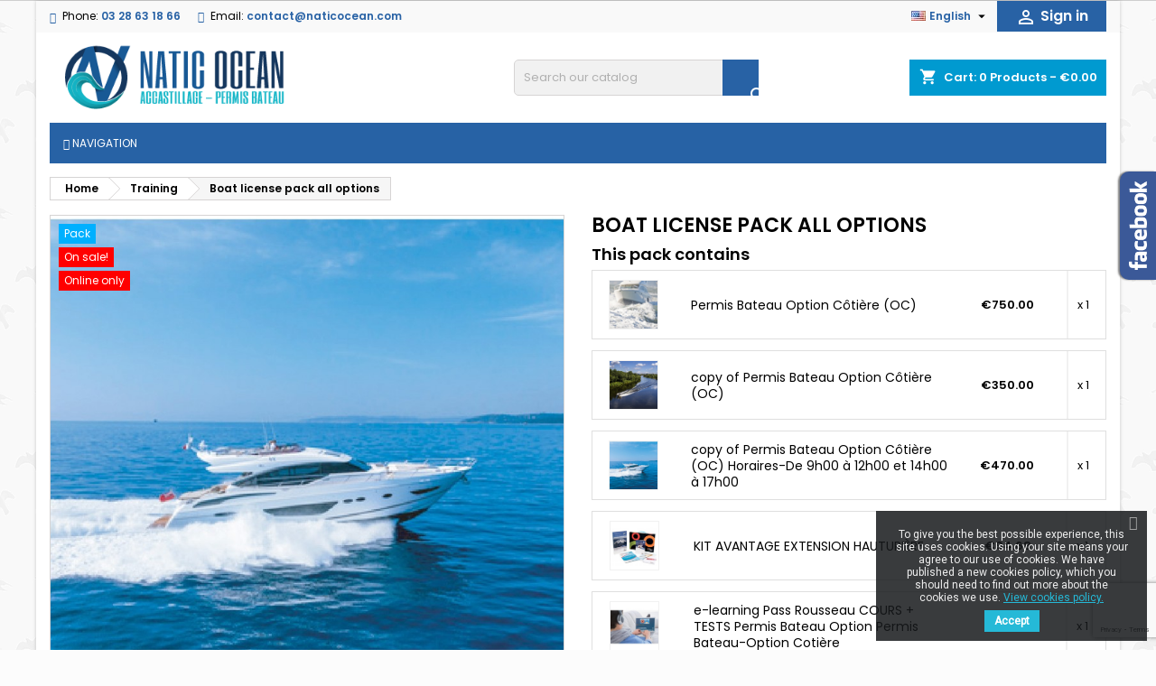

--- FILE ---
content_type: text/html; charset=utf-8
request_url: https://www.naticocean.com/en/training/62-boat-license-pack-all-options.html
body_size: 29552
content:
<!doctype html>
<html lang="en">

  <head>
    
      
  <meta charset="utf-8">


  <meta http-equiv="x-ua-compatible" content="ie=edge">



  <title>Boat license pack all options</title>

  <meta name="description" content="">
  <meta name="keywords" content="">
        <link rel="canonical" href="https://www.naticocean.com/en/training/62-boat-license-pack-all-options.html">
  
    <link rel="canonical" href="https://www.naticocean.com/en/training/62-boat-license-pack-all-options.html">

    <!-- Facebook Meta Tags -->
    <meta property="og:type" content="product">
    <meta property="og:url" content="https://www.naticocean.com/en/training/62-boat-license-pack-all-options.html">
    <meta property="og:title" content="Boat license pack all options">
    <meta property="og:site_name" content="Natic Ocean">
    <meta property="og:description" content="">
    <meta property="og:image" content="https://www.naticocean.com/103-large_default/boat-license-pack-all-options.jpg">
            <meta property="product:pretax_price:amount" content="1411.4">
        <meta property="product:pretax_price:currency" content="EUR">
        <meta property="product:price:amount" content="1693.68">
        <meta property="product:price:currency" content="EUR">
            <!-- Twitter Meta Tags -->
    <meta name="twitter:card" content="summary_large_image">
    <meta property="twitter:domain" content="https://www.naticocean.com">
    <meta property="twitter:url" content="https://www.naticocean.com/en/training/62-boat-license-pack-all-options.html">
    <meta name="twitter:title" content="Boat license pack all options">
    <meta name="twitter:description" content="">
    <meta name="twitter:image" content="https://www.naticocean.com/103-large_default/boat-license-pack-all-options.jpg">



  <meta name="viewport" content="width=device-width, initial-scale=1">



  <link rel="icon" type="image/vnd.microsoft.icon" href="https://www.naticocean.com/img/favicon.ico?1581334483">
  <link rel="shortcut icon" type="image/x-icon" href="https://www.naticocean.com/img/favicon.ico?1581334483">



    <link rel="stylesheet" href="https://www.naticocean.com/themes/AngarTheme/assets/cache/theme-7eef4f147.css" type="text/css" media="all">


<link rel="stylesheet" href="https://fonts.googleapis.com/css?family=Poppins:400,600&amp;subset=latin,latin-ext" type="text/css" media="all" />


  

  <script type="text/javascript">
        var aic_ajax_path = "https:\/\/www.naticocean.com\/en\/module\/attributesincart\/ajax";
        var btGdr = {"conversionId":"850498178","page_type":"product","hasRemarketingData":true,"remarketingTag":"{\"ecomm_prodid\":\"NOEN62\",\"ecomm_pagetype\":\"product\",\"ecomm_totalvalue\":\"1693.68\",\"ecomm_category\":\"Training\",\"isSaleItem\":\"false\",\"user_id\":\"992083\"}","ajaxUrl":"https:\/\/www.naticocean.com\/en\/module\/gremarketing\/ajax","token":"1ce1c72149e4eeda59add5fec4af1c36"};
        var controller = "product";
        var iqitmegamenu = {"sticky":true,"mobileType":"push","containerSelector":"#wrapper .container"};
        var poc_ajax_url = "https:\/\/www.naticocean.com\/index.php?fc=module&module=pushoncart&controller=productoffers";
        var prestashop = {"cart":{"products":[],"totals":{"total":{"type":"total","label":"Total","amount":0,"value":"\u20ac0.00"},"total_including_tax":{"type":"total","label":"Total (tax incl.)","amount":0,"value":"\u20ac0.00"},"total_excluding_tax":{"type":"total","label":"Total (tax excl.)","amount":0,"value":"\u20ac0.00"}},"subtotals":{"products":{"type":"products","label":"Subtotal","amount":0,"value":"\u20ac0.00"},"discounts":null,"shipping":{"type":"shipping","label":"Shipping","amount":0,"value":""},"tax":null},"products_count":0,"summary_string":"0 items","vouchers":{"allowed":1,"added":[]},"discounts":[],"minimalPurchase":0,"minimalPurchaseRequired":""},"currency":{"id":1,"name":"Euro","iso_code":"EUR","iso_code_num":"978","sign":"\u20ac"},"customer":{"lastname":null,"firstname":null,"email":null,"birthday":null,"newsletter":null,"newsletter_date_add":null,"optin":null,"website":null,"company":null,"siret":null,"ape":null,"is_logged":false,"gender":{"type":null,"name":null},"addresses":[]},"language":{"name":"English (English)","iso_code":"en","locale":"en-US","language_code":"en-us","is_rtl":"0","date_format_lite":"m\/d\/Y","date_format_full":"m\/d\/Y H:i:s","id":2},"page":{"title":"","canonical":"https:\/\/www.naticocean.com\/en\/training\/62-boat-license-pack-all-options.html","meta":{"title":"Boat license pack all options","description":"","keywords":"","robots":"index"},"page_name":"product","body_classes":{"lang-en":true,"lang-rtl":false,"country-FR":true,"currency-EUR":true,"layout-full-width":true,"page-product":true,"tax-display-enabled":true,"product-id-62":true,"product-Boat license pack all options":true,"product-id-category-10":true,"product-id-manufacturer-14":true,"product-id-supplier-0":true,"product-on-sale":true,"product-available-for-order":true},"admin_notifications":[]},"shop":{"name":"Natic Ocean","logo":"https:\/\/www.naticocean.com\/img\/prestashop-logo-1575042381.jpg","stores_icon":"https:\/\/www.naticocean.com\/img\/logo_stores.png","favicon":"https:\/\/www.naticocean.com\/img\/favicon.ico"},"urls":{"base_url":"https:\/\/www.naticocean.com\/","current_url":"https:\/\/www.naticocean.com\/en\/training\/62-boat-license-pack-all-options.html","shop_domain_url":"https:\/\/www.naticocean.com","img_ps_url":"https:\/\/www.naticocean.com\/img\/","img_cat_url":"https:\/\/www.naticocean.com\/img\/c\/","img_lang_url":"https:\/\/www.naticocean.com\/img\/l\/","img_prod_url":"https:\/\/www.naticocean.com\/img\/p\/","img_manu_url":"https:\/\/www.naticocean.com\/img\/m\/","img_sup_url":"https:\/\/www.naticocean.com\/img\/su\/","img_ship_url":"https:\/\/www.naticocean.com\/img\/s\/","img_store_url":"https:\/\/www.naticocean.com\/img\/st\/","img_col_url":"https:\/\/www.naticocean.com\/img\/co\/","img_url":"https:\/\/www.naticocean.com\/themes\/AngarTheme\/assets\/img\/","css_url":"https:\/\/www.naticocean.com\/themes\/AngarTheme\/assets\/css\/","js_url":"https:\/\/www.naticocean.com\/themes\/AngarTheme\/assets\/js\/","pic_url":"https:\/\/www.naticocean.com\/upload\/","pages":{"address":"https:\/\/www.naticocean.com\/en\/address","addresses":"https:\/\/www.naticocean.com\/en\/addresses","authentication":"https:\/\/www.naticocean.com\/en\/login","cart":"https:\/\/www.naticocean.com\/en\/cart","category":"https:\/\/www.naticocean.com\/en\/index.php?controller=category","cms":"https:\/\/www.naticocean.com\/en\/index.php?controller=cms","contact":"https:\/\/www.naticocean.com\/en\/contact-us","discount":"https:\/\/www.naticocean.com\/en\/discount","guest_tracking":"https:\/\/www.naticocean.com\/en\/guest-tracking","history":"https:\/\/www.naticocean.com\/en\/order-history","identity":"https:\/\/www.naticocean.com\/en\/identity","index":"https:\/\/www.naticocean.com\/en\/","my_account":"https:\/\/www.naticocean.com\/en\/my-account","order_confirmation":"https:\/\/www.naticocean.com\/en\/order-confirmation","order_detail":"https:\/\/www.naticocean.com\/en\/index.php?controller=order-detail","order_follow":"https:\/\/www.naticocean.com\/en\/order-follow","order":"https:\/\/www.naticocean.com\/en\/order","order_return":"https:\/\/www.naticocean.com\/en\/index.php?controller=order-return","order_slip":"https:\/\/www.naticocean.com\/en\/credit-slip","pagenotfound":"https:\/\/www.naticocean.com\/en\/page-not-found","password":"https:\/\/www.naticocean.com\/en\/password-recovery","pdf_invoice":"https:\/\/www.naticocean.com\/en\/index.php?controller=pdf-invoice","pdf_order_return":"https:\/\/www.naticocean.com\/en\/index.php?controller=pdf-order-return","pdf_order_slip":"https:\/\/www.naticocean.com\/en\/index.php?controller=pdf-order-slip","prices_drop":"https:\/\/www.naticocean.com\/en\/prices-drop","product":"https:\/\/www.naticocean.com\/en\/index.php?controller=product","search":"https:\/\/www.naticocean.com\/en\/search","sitemap":"https:\/\/www.naticocean.com\/en\/Sitemap","stores":"https:\/\/www.naticocean.com\/en\/stores","supplier":"https:\/\/www.naticocean.com\/en\/supplier","register":"https:\/\/www.naticocean.com\/en\/login?create_account=1","order_login":"https:\/\/www.naticocean.com\/en\/order?login=1"},"alternative_langs":{"fr":"https:\/\/www.naticocean.com\/fr\/formation\/62-pack-permis-bateau-toutes-options.html","en-us":"https:\/\/www.naticocean.com\/en\/training\/62-boat-license-pack-all-options.html","nl-nl":"https:\/\/www.naticocean.com\/nl\/opleiding\/62-boat-license-pack-all-options.html"},"theme_assets":"\/themes\/AngarTheme\/assets\/","actions":{"logout":"https:\/\/www.naticocean.com\/en\/?mylogout="},"no_picture_image":{"bySize":{"small_default":{"url":"https:\/\/www.naticocean.com\/img\/p\/en-default-small_default.jpg","width":98,"height":98},"cart_default":{"url":"https:\/\/www.naticocean.com\/img\/p\/en-default-cart_default.jpg","width":125,"height":125},"home_default":{"url":"https:\/\/www.naticocean.com\/img\/p\/en-default-home_default.jpg","width":259,"height":259},"medium_default":{"url":"https:\/\/www.naticocean.com\/img\/p\/en-default-medium_default.jpg","width":452,"height":452},"large_default":{"url":"https:\/\/www.naticocean.com\/img\/p\/en-default-large_default.jpg","width":800,"height":800}},"small":{"url":"https:\/\/www.naticocean.com\/img\/p\/en-default-small_default.jpg","width":98,"height":98},"medium":{"url":"https:\/\/www.naticocean.com\/img\/p\/en-default-home_default.jpg","width":259,"height":259},"large":{"url":"https:\/\/www.naticocean.com\/img\/p\/en-default-large_default.jpg","width":800,"height":800},"legend":""}},"configuration":{"display_taxes_label":true,"display_prices_tax_incl":true,"is_catalog":false,"show_prices":true,"opt_in":{"partner":true},"quantity_discount":{"type":"discount","label":"Unit discount"},"voucher_enabled":1,"return_enabled":0},"field_required":[],"breadcrumb":{"links":[{"title":"Home","url":"https:\/\/www.naticocean.com\/en\/"},{"title":"Training","url":"https:\/\/www.naticocean.com\/en\/10-training"},{"title":"Boat license pack all options","url":"https:\/\/www.naticocean.com\/en\/training\/62-boat-license-pack-all-options.html"}],"count":3},"link":{"protocol_link":"https:\/\/","protocol_content":"https:\/\/"},"time":1768934729,"static_token":"1ce1c72149e4eeda59add5fec4af1c36","token":"8b01ac2176783cc3d7bb70de2cbe801f","debug":false};
        var psemailsubscription_subscription = "https:\/\/www.naticocean.com\/en\/module\/ps_emailsubscription\/subscription";
        var psr_icon_color = "#2862A5";
        var trustedshopseasyintegration_css = "https:\/\/www.naticocean.com\/modules\/trustedshopseasyintegration\/views\/css\/front\/front.2.0.3.css";
      </script>



  
<script>
    var googlecaptchasitekey = "6LfmKdwpAAAAAAsw4dt_C7Uafo-M1pq6X6QmDtj7";
</script>
	<script async src="https://www.googletagmanager.com/gtag/js?id=850498178"></script>
<!-- emarketing start -->


<script>
var emarketingGoogleViewItem = function() {};
document.addEventListener('DOMContentLoaded', emarketingGoogleViewItem);
document.addEventListener('DOMContentLoaded', function(event) { prestashop.on('updatedProduct', emarketingGoogleViewItem)});
</script>
<script>
var emarketingGoogleAdd2Cart = function() { document.querySelectorAll('.add-to-cart, #add_to_cart button, #add_to_cart a, #add_to_cart input').forEach(function(a){
a.addEventListener('click', function(){});});};
document.addEventListener('DOMContentLoaded', emarketingGoogleAdd2Cart);
document.addEventListener('DOMContentLoaded', function(event) { prestashop.on('updatedProduct', emarketingGoogleAdd2Cart)});
</script>

<script>
var emarketingFBViewContent = function() {};
document.addEventListener('DOMContentLoaded', emarketingFBViewContent);
document.addEventListener('DOMContentLoaded', function(event) { prestashop.on('updatedProduct', emarketingFBViewContent)});
</script>
<script>
var emarketingFBAdd2Cart = function() { document.querySelectorAll('.add-to-cart, #add_to_cart button, #add_to_cart a, #add_to_cart input').forEach(function(a){
a.addEventListener('click', function(){});});};
document.addEventListener('DOMContentLoaded', emarketingFBAdd2Cart);
document.addEventListener('DOMContentLoaded', function(event) { prestashop.on('updatedProduct', emarketingFBAdd2Cart)});
</script>

<script>
var emarketingBingViewItem = function() {};
document.addEventListener('DOMContentLoaded', emarketingBingViewItem);
document.addEventListener('DOMContentLoaded', function(event) { prestashop.on('updatedProduct', emarketingBingViewItem)});
</script>
<script>
var emarketingBingAdd2Cart = function() { document.querySelectorAll('.add-to-cart, #add_to_cart button, #add_to_cart a, #add_to_cart input').forEach(function(a){
a.addEventListener('click', function(){});});};
document.addEventListener('DOMContentLoaded', emarketingBingAdd2Cart);
document.addEventListener('DOMContentLoaded', function(event) { prestashop.on('updatedProduct', emarketingBingAdd2Cart)});
</script>
<!-- emarketing end -->
<style>
body {
background-color: #fcfcfc;
font-family: "Poppins", Arial, Helvetica, sans-serif;
}

.products .product-miniature .product-title {
height: 32px;
}

.products .product-miniature .product-title a {
font-size: 14px;
line-height: 16px;
}

#content-wrapper .products .product-miniature .product-desc {
height: 36px;
}

@media (min-width: 991px) {
#home_categories ul li .cat-container {
min-height: 0px;
}
}

@media (min-width: 768px) {
a#_desktop_logo {
padding-top: 0px;
padding-bottom: 0px;
}
}

nav.header-nav {
background: #f9f9f9;
}

nav.header-nav,
.header_sep2 #contact-link span.shop-phone,
.header_sep2 #contact-link span.shop-phone.shop-tel,
.header_sep2 #contact-link span.shop-phone:last-child,
.header_sep2 .lang_currency_top,
.header_sep2 .lang_currency_top:last-child,
.header_sep2 #_desktop_currency_selector,
.header_sep2 #_desktop_language_selector,
.header_sep2 #_desktop_user_info {
border-color: #d6d4d4;
}

#contact-link,
#contact-link a,
.lang_currency_top span.lang_currency_text,
.lang_currency_top .dropdown i.expand-more,
nav.header-nav .user-info span,
nav.header-nav .user-info a.logout,
#languages-block-top div.current,
nav.header-nav a{
color: #000000;
}

#contact-link span.shop-phone strong,
#contact-link span.shop-phone strong a,
.lang_currency_top span.expand-more,
nav.header-nav .user-info a.account {
color: #2862a5;
}

#contact-link span.shop-phone i {
color: #2862a5;
}

.header-top {
background: #ffffff;
}

div#search_widget form button[type=submit] {
background: #2862a5;
color: #ffffff;
}

div#search_widget form button[type=submit]:hover {
background: #009ad0;
color: #ffffff;
}


#header div#_desktop_cart .blockcart .header {
background: #009ad0;
}

#header div#_desktop_cart .blockcart .header a.cart_link {
color: #ffffff;
}


#homepage-slider .bx-wrapper .bx-pager.bx-default-pager a:hover,
#homepage-slider .bx-wrapper .bx-pager.bx-default-pager a.active{
background: #2862a5;
}

div#rwd_menu {
background: #2862a5;
}

div#rwd_menu,
div#rwd_menu a {
color: #ffffff;
}

div#rwd_menu,
div#rwd_menu .rwd_menu_item,
div#rwd_menu .rwd_menu_item:first-child {
border-color: #2862a5;
}

div#rwd_menu .rwd_menu_item:hover,
div#rwd_menu .rwd_menu_item:focus,
div#rwd_menu .rwd_menu_item a:hover,
div#rwd_menu .rwd_menu_item a:focus {
color: #ffffff;
background: #2862a5;
}

#mobile_top_menu_wrapper2 .top-menu li a:hover,
.rwd_menu_open ul.user_info li a:hover {
background: #2862a5;
color: #ffffff;
}

#_desktop_top_menu{
background: #2862a5;
}

#_desktop_top_menu,
#_desktop_top_menu > ul > li,
.menu_sep1 #_desktop_top_menu > ul > li,
.menu_sep1 #_desktop_top_menu > ul > li:last-child,
.menu_sep2 #_desktop_top_menu,
.menu_sep2 #_desktop_top_menu > ul > li,
.menu_sep2 #_desktop_top_menu > ul > li:last-child,
.menu_sep3 #_desktop_top_menu,
.menu_sep4 #_desktop_top_menu,
.menu_sep5 #_desktop_top_menu,
.menu_sep6 #_desktop_top_menu {
border-color: #2862a5;
}

#_desktop_top_menu > ul > li > a {
color: #ffffff;
}

#_desktop_top_menu > ul > li:hover > a {
color: #ffffff;
background: #2862a5;
}

.submenu1 #_desktop_top_menu .popover.sub-menu ul.top-menu li a:hover {
background: #2862a5;
color: #ffffff;
}

#home_categories .homecat_title span {
border-color: #2862a5;
}

#home_categories ul li .homecat_name span {
background: #2862a5;
}

#home_categories ul li a.view_more {
background: #2862a5;
color: #ffffff;
border-color: #2862a5;
}

#home_categories ul li a.view_more:hover {
background: #282828;
color: #ffffff;
border-color: #282828;
}

.columns .text-uppercase a,
.columns .text-uppercase span,
.columns div#_desktop_cart .cart_index_title a,
#home_man_product .catprod_title a span {
border-color: #2862a5;
}

#index .tabs ul.nav-tabs li.nav-item a.active,
#index .tabs ul.nav-tabs li.nav-item a:hover,
.index_title a,
.index_title span {
border-color: #2862a5;
}

a.product-flags-plist span.product-flag.new,
#home_cat_product a.product-flags-plist span.product-flag.new,
#product #content .product-flags li,
#product #content .product-flags .product-flag.new {
background: #00b0ff;
}

.products .product-miniature .product-title a,
#home_cat_product ul li .right-block .name_block a {
color: #292929;
}

.products .product-miniature span.price,
#home_cat_product ul li .product-price-and-shipping .price,
.ui-widget .search_right span.search_price {
color: #2862a5;
}

.button-container .add-to-cart:hover,
#subcart .cart-buttons .viewcart:hover {
background: #282828;
color: #ffffff;
border-color: #282828;
}

.button-container .add-to-cart,
.button-container .add-to-cart:disabled,
#subcart .cart-buttons .viewcart {
background: #2862a5;
color: #ffffff;
border-color: #2862a5;
}

#home_cat_product .catprod_title span {
border-color: #2862a5;
}

#home_man .man_title span {
border-color: #2862a5;
}

div#angarinfo_block .icon_cms {
color: #2862a5;
}

.footer-container {
background: #f9f9f9;
}

.footer-container,
.footer-container .h3,
.footer-container .links .title,
.row.social_footer {
border-color: #dadada;
}

.footer-container .h3 span,
.footer-container .h3 a,
.footer-container .links .title span.h3,
.footer-container .links .title a.h3 {
border-color: #2862a5;
}

.footer-container,
.footer-container .h3,
.footer-container .links .title .h3,
.footer-container a,
.footer-container li a,
.footer-container .links ul>li a {
color: #282828;
}

.block_newsletter .btn-newsletter {
background: #2862a5;
color: #ffffff;
}

.block_newsletter .btn-newsletter:hover {
background: #f9f9f9;
color: #ffffff;
}

.footer-container .bottom-footer {
background: #f9f9f9;
border-color: #dadada;
color: #282828;
}

.product-prices .current-price span.price {
color: #2862a5;
}

.product-add-to-cart button.btn.add-to-cart:hover {
background: #282828;
color: #ffffff;
border-color: #282828;
}

.product-add-to-cart button.btn.add-to-cart,
.product-add-to-cart button.btn.add-to-cart:disabled {
background: #089e30;
color: #ffffff;
border-color: #089e30;
}

#product .tabs ul.nav-tabs li.nav-item a.active,
#product .tabs ul.nav-tabs li.nav-item a:hover,
#product .index_title span,
.page-product-heading span,
body #product-comments-list-header .comments-nb {
border-color: #2862a5;
}

.btn-primary:hover {
background: #3aa04c;
color: #ffffff;
border-color: #196f28;
}

.btn-primary,
.btn-primary.disabled,
.btn-primary:disabled,
.btn-primary.disabled:hover {
background: #43b754;
color: #ffffff;
border-color: #399a49;
}

.btn-secondary:hover {
background: #eeeeee;
color: #000000;
border-color: #d8d8d8;
}

.btn-secondary,
.btn-secondary.disabled,
.btn-secondary:disabled,
.btn-secondary.disabled:hover {
background: #f6f6f6;
color: #000000;
border-color: #d8d8d8;
}

.form-control:focus, .input-group.focus {
border-color: #dbdbdb;;
outline-color: #dbdbdb;;
}

body .pagination .page-list .current a,
body .pagination .page-list a:hover,
body .pagination .page-list .current a.disabled,
body .pagination .page-list .current a.disabled:hover {
color: #009ad0;
}

.page-my-account #content .links a:hover i {
color: #009ad0;
}

#scroll_top {
background: #2862a5;
color: #ffffff;
}

#scroll_top:hover,
#scroll_top:focus {
background: #1b1a1b;
color: #ffffff;
}

</style><link href="https://fonts.googleapis.com/css?family=Roboto" rel="stylesheet" type="text/css" media="all">


<script type="text/javascript">
    var cb_settings = {
        cb_bg_color:"rgba(23, 25, 28, 0.85)",
        cb_font_style:"Roboto",
        cb_text_color:"#efefef",
        cb_inf_text_color:"#25B9D7",
        cb_loop:"1",
        cb_font_size:"12",
        cb_button_bg_color:"#25B9D7",
        cb_button_bg_color_hover:"#1e94ab",
        cb_button_text_color:"#ffffff",
    };

    var cb_cms_url = "https://www.naticocean.com/en/content/2-mentions-legales";
    var cb_position = "bottomright";
    var cb_text = "To give you the best possible experience, this site uses cookies. Using your site means your agree to our use of cookies. We have published a new cookies policy, which you should need to find out more about the cookies we use.";
    var cb_link_text = "View cookies policy.";
    var cd_button_text = "Accept";
</script>






<script data-keepinline="true">
    var ajaxGetProductUrl = '//www.naticocean.com/en/module/cdc_googletagmanager/async?obj=cart-action';

/* datalayer */
dataLayer = window.dataLayer || [];
dataLayer.push({"pageCategory":"product","ecommerce":{"currencyCode":"EUR","detail":{"products":[{"name":"Boat license pack all options","id":"62","reference":"0010X","price":"1693.68","brand":"NaticOcean formation bateau","category":"Training","link":"boat-license-pack-all-options","price_tax_exc":"1411.4","wholesale_price":"0"}]}},"userLogged":0,"userId":"guest_164155","google_tag_params":{"ecomm_pagetype":"product","ecomm_prodid":"62","ecomm_totalvalue":1693.68,"ecomm_category":"Training","ecomm_totalvalue_tax_exc":1411.4}});
/* call to GTM Tag */
(function(w,d,s,l,i){w[l]=w[l]||[];w[l].push({'gtm.start':
new Date().getTime(),event:'gtm.js'});var f=d.getElementsByTagName(s)[0],
j=d.createElement(s),dl=l!='dataLayer'?'&l='+l:'';j.async=true;j.src=
'https://www.googletagmanager.com/gtm.js?id='+i+dl;f.parentNode.insertBefore(j,f);
})(window,document,'script','dataLayer','GTM-TC55KL3V');

/* async call to avoid cache system for dynamic data */
dataLayer.push({
  'event': 'datalayer_ready'
});
</script>    
  </head>

  <body id="product" class="lang-en country-fr currency-eur layout-full-width page-product tax-display-enabled product-id-62 product-boat-license-pack-all-options product-id-category-10 product-id-manufacturer-14 product-id-supplier-0 product-on-sale product-available-for-order  ps_175
	bg23 #fcfcfc bg_attatchment_fixed bg_position_tl bg_repeat_xy bg_size_initial slider_position_top slider_controls_white banners_top3 banners_top_tablets3 banners_top_phones1 banners_bottom3 banners_bottom_tablets3 banners_bottom_phones1 submenu1 pl_1col_qty_5 pl_2col_qty_4 pl_3col_qty_3 pl_1col_qty_bigtablets_4 pl_2col_qty_bigtablets_2 pl_3col_qty_bigtablets_2 pl_1col_qty_tablets_3 pl_1col_qty_phones_1 home_tabs2 pl_border_type3 32 14 16 pl_button_icon_no pl_button_qty2 pl_desc_yes pl_reviews_no pl_availability_no  hide_reference_yes hide_reassurance_yes product_tabs1    menu_sep1 header_sep0 slider_boxed feat_cat_style4 feat_cat5 feat_cat_bigtablets3 feat_cat_tablets2 feat_cat_phones0 all_products_no pl_colors_yes newsletter_info_yes stickycart_yes stickymenu_yes homeicon_no pl_man_yes product_hide_man_yes  pl_ref_yes  mainfont_Poppins bg_white standard_carusele not_logged ">

    
      <!-- Google Tag Manager (noscript) -->
<noscript><iframe src="https://www.googletagmanager.com/ns.html?id=GTM-TC55KL3V"
height="0" width="0" style="display:none;visibility:hidden"></iframe></noscript>
<!-- End Google Tag Manager (noscript) -->

    

    <main>
      
              

      <header id="header">
        
          


  <div class="header-banner">
    
  </div>



  <nav class="header-nav">
    <div class="container">
      <div class="row">
          <div class="col-md-12 col-xs-12">
            <div id="_desktop_contact_link">
  <div id="contact-link">

			<span class="shop-phone contact_link">
			<a href="https://www.naticocean.com/en/contact-us">Contact</a>
		</span>
	
			<span class="shop-phone shop-tel">
			<i class="fa fa-phone"></i>
			<span class="shop-phone_text">Phone:</span>
			<strong>03 28 63 18 66</strong>
		</span>
	
			<span class="shop-phone shop-email">
			<i class="fa fa-envelope"></i>
			<span class="shop-phone_text">Email:</span>
			<strong><a href="&#109;&#97;&#105;&#108;&#116;&#111;&#58;%63%6f%6e%74%61%63%74@%6e%61%74%69%63%6f%63%65%61%6e.%63%6f%6d" >&#x63;&#x6f;&#x6e;&#x74;&#x61;&#x63;&#x74;&#x40;&#x6e;&#x61;&#x74;&#x69;&#x63;&#x6f;&#x63;&#x65;&#x61;&#x6e;&#x2e;&#x63;&#x6f;&#x6d;</a></strong>
		</span>
	
  </div>
</div>


            <div id="_desktop_user_info">
  <div class="user-info">


	<ul class="user_info hidden-md-up">

		
			<li><a href="https://www.naticocean.com/en/my-account" title="Log in to your customer account" rel="nofollow">Sign in</a></li>
			<li><a href="https://www.naticocean.com/en/login?create_account=1" title="Log in to your customer account" rel="nofollow">Create an account</a></li>

		
	</ul>

	<div class="hidden-sm-down">
							<a class="account" href="https://www.naticocean.com/en/my-account" title="Log in to your customer account" rel="nofollow"><i class="material-icons logged">&#xE7FF;</i> Sign in</a>
			</div>
  </div>
</div>
<div id="_desktop_language_selector" class="lang_currency_top">
  <div class="language-selector-wrapper">
	<div class="language-selector dropdown js-dropdown">
	  <button data-toggle="dropdown" class="hidden-sm-down2 btn-unstyle" aria-haspopup="true" aria-expanded="false" aria-label="Language dropdown">
		<img src="https://www.naticocean.com/img/l/2.jpg" alt="en" width="16" height="11" />
		<span class="expand-more">English</span>
		<i class="material-icons expand-more">&#xE5C5;</i>
	  </button>
	  <ul class="dropdown-menu hidden-sm-down2" aria-labelledby="language-selector-label">
				  <li >
			<a href="https://www.naticocean.com/fr/formation/62-pack-permis-bateau-toutes-options.html" class="dropdown-item">
				<img src="https://www.naticocean.com/img/l/1.jpg" alt="fr" width="16" height="11" />
				<span>Français</span>
			</a>
		  </li>
				  <li  class="current" >
			<a href="https://www.naticocean.com/en/training/62-boat-license-pack-all-options.html" class="dropdown-item">
				<img src="https://www.naticocean.com/img/l/2.jpg" alt="en" width="16" height="11" />
				<span>English</span>
			</a>
		  </li>
				  <li >
			<a href="https://www.naticocean.com/nl/opleiding/62-boat-license-pack-all-options.html" class="dropdown-item">
				<img src="https://www.naticocean.com/img/l/3.jpg" alt="nl" width="16" height="11" />
				<span>Nederlands</span>
			</a>
		  </li>
			  </ul>
	</div>
  </div>
</div>

          </div>
      </div>
    </div>
  </nav>



  <div class="header-top">
    <div class="container">
	  <div class="row">
		<a href="https://www.naticocean.com/" class="col-md-4 hidden-sm-down2" id="_desktop_logo">
			<img class="logo img-responsive" src="https://www.naticocean.com/img/prestashop-logo-1575042381.jpg" alt="Natic Ocean">
		</a>
		
<div id="_desktop_cart">

	<div class="cart_top">

		<div class="blockcart cart-preview inactive" data-refresh-url="//www.naticocean.com/en/module/ps_shoppingcart/ajax">
			<div class="header">
			
				<div class="cart_index_title">
					<a class="cart_link" rel="nofollow" href="//www.naticocean.com/en/cart?action=show">
						<i class="material-icons shopping-cart">shopping_cart</i>
						<span class="hidden-sm-down cart_title">Cart:</span>
						<span class="cart-products-count">
							0<span> Products - €0.00</span>
						</span>
					</a>
				</div>


				<div id="subcart">

					<ul class="cart_products">

											<li>There are no more items in your cart</li>
					
										</ul>

					<ul class="cart-subtotals">

				
						<li>
							<span class="text">Shipping</span>
							<span class="value"></span>
							<span class="clearfix"></span>
						</li>

						<li>
							<span class="text">Total</span>
							<span class="value">€0.00</span>
							<span class="clearfix"></span>
						</li>

					</ul>

					<div class="cart-buttons">
						<a class="btn btn-primary viewcart" href="//www.naticocean.com/en/cart?action=show">Check Out <i class="material-icons">&#xE315;</i></a>
											</div>

				</div>

			</div>
		</div>

	</div>

</div>


<!-- Block search module TOP -->
<div id="_desktop_search_widget" class="col-lg-4 col-md-4 col-sm-12 search-widget hidden-sm-down ">
	<div id="search_widget" data-search-controller-url="//www.naticocean.com/en/search">
		<form method="get" action="//www.naticocean.com/en/search">
			<input type="hidden" name="controller" value="search">
			<input type="text" name="s" value="" placeholder="Search our catalog" aria-label="Search">
			<button type="submit">
				<i class="material-icons search">&#xE8B6;</i>
				<span class="hidden-xl-down">Search</span>
			</button>
		</form>
	</div>
</div>
<!-- /Block search module TOP -->

		<div class="clearfix"></div>
	  </div>
    </div>

	<div id="rwd_menu" class="hidden-md-up">
		<div class="container">
			<div id="menu-icon2" class="rwd_menu_item"><i class="material-icons d-inline">&#xE5D2;</i></div>
			<div id="search-icon" class="rwd_menu_item"><i class="material-icons search">&#xE8B6;</i></div>
			<div id="user-icon" class="rwd_menu_item"><i class="material-icons logged">&#xE7FF;</i></div>
			<div id="_mobile_cart" class="rwd_menu_item"></div>
		</div>
		<div class="clearfix"></div>
	</div>

	<div class="container">
		<div id="mobile_top_menu_wrapper2" class="rwd_menu_open hidden-md-up" style="display:none;">
			<div class="js-top-menu mobile" id="_mobile_top_menu"></div>
		</div>

		<div id="mobile_search_wrapper" class="rwd_menu_open hidden-md-up" style="display:none;">
			<div id="_mobile_search_widget"></div>
		</div>

		<div id="mobile_user_wrapper" class="rwd_menu_open hidden-md-up" style="display:none;">
			<div id="_mobile_user_info"></div>
		</div>
	</div>
  </div>
  	<div class="container container-iqit-menu">
	<div  class="iqitmegamenu-wrapper cbp-hor-width-1 iqitmegamenu-all clearfix">
		<div id="iqitmegamenu-horizontal" class="iqitmegamenu  cbp-nosticky  cbp-sticky-transparent" role="navigation">
			<div class="container">

				
					<div class="cbp-vertical-on-top ">
						
<nav id="cbp-hrmenu1" class="cbp-hrmenu  iqitmegamenu-all cbp-vertical  cbp-fade cbp-arrowed    ">
	<div class="cbp-vertical-title"><i class="fa fa-bars cbp-iconbars"></i> Navigation</div>
					<ul>
												<li class="cbp-hrmenu-tab cbp-hrmenu-tab-4 ">
	<a href="https://www.naticocean.com/en/" onclick="" >								 <i class="fa fa fa-home cbp-mainlink-icon"></i>																<span>Accueil</span>														</a>
													</li>
												<li class="cbp-hrmenu-tab cbp-hrmenu-tab-5 ">
	<a href="https://www.naticocean.com/en/252-accastillage-et-greement" onclick="" >																								<span>Accastillage  et gréement</span>														</a>
													</li>
												<li class="cbp-hrmenu-tab cbp-hrmenu-tab-6 ">
	<a href="https://www.naticocean.com/en/73-accessoires-de-pont" onclick="" >																								<span>Instruments de Navigation</span>														</a>
													</li>
												<li class="cbp-hrmenu-tab cbp-hrmenu-tab-7 ">
	<a href="https://www.naticocean.com/en/47-cordages" onclick="" >																								<span>Cordages et Drisses</span>														</a>
													</li>
												<li class="cbp-hrmenu-tab cbp-hrmenu-tab-8 ">
	<a href="https://www.naticocean.com/en/57-navigation-electronics" onclick="" >																								<span>Electronique Marine</span>														</a>
													</li>
												<li class="cbp-hrmenu-tab cbp-hrmenu-tab-9 ">
	<a href="https://www.naticocean.com/en/253-eau-et-plomberie-a-bord" onclick="" >																								<span>Eau et Plomberie à Bord</span>														</a>
													</li>
												<li class="cbp-hrmenu-tab cbp-hrmenu-tab-10 ">
	<a href="https://www.naticocean.com/en/90-piece-et-accessoires" onclick="" >																								<span>Electricité et Energie</span>														</a>
													</li>
												<li class="cbp-hrmenu-tab cbp-hrmenu-tab-11 ">
	<a href="https://www.naticocean.com/en/16-library" onclick="" >																								<span>Entretien et Carénage</span>														</a>
													</li>
												<li class="cbp-hrmenu-tab cbp-hrmenu-tab-12 ">
	<a href="https://www.naticocean.com/en/170-moteur-electrique" onclick="" >																								<span>Moteur et Propulsion</span>														</a>
													</li>
												<li class="cbp-hrmenu-tab cbp-hrmenu-tab-13 ">
	<a href="https://www.naticocean.com/en/3-clothes-accessories" onclick="" >																								<span>Equipement de l&#039;Equipage</span>														</a>
													</li>
												<li class="cbp-hrmenu-tab cbp-hrmenu-tab-14 ">
	<a href="https://www.naticocean.com/en/145-vie-a-bord" onclick="" >																								<span>Confort et Vie à Bord</span>														</a>
													</li>
												<li class="cbp-hrmenu-tab cbp-hrmenu-tab-15 ">
	<a href="https://www.naticocean.com/en/88-mouillage" onclick="" >																								<span>Mouillage et Amarrage</span>														</a>
													</li>
												<li class="cbp-hrmenu-tab cbp-hrmenu-tab-16 ">
	<a href="https://www.naticocean.com/en/11-security" onclick="" >																								<span>Sécurité</span>														</a>
													</li>
												<li class="cbp-hrmenu-tab cbp-hrmenu-tab-17 ">
	<a href="https://www.naticocean.com/en/10-training" onclick="" >																								<span>Formation</span>														</a>
													</li>
												<li class="cbp-hrmenu-tab cbp-hrmenu-tab-18 ">
	<a href="https://www.naticocean.com/en/13-nautical-sports" onclick="" >																								<span>Sports Nautiques</span>														</a>
													</li>
											</ul>
				</nav>
					</div>
								
				<nav id="cbp-hrmenu" class="cbp-hrmenu cbp-horizontal cbp-hrsub-narrow   cbp-fade-slide-bottom  cbp-arrowed    ">
					<ul>
											</ul>
				</nav>



			</div>




			<div id="iqitmegamenu-mobile">

				<div id="iqitmegamenu-shower" class="clearfix">
					<div class="iqitmegamenu-icon"><i class="icon fa fa-reorder"></i></div> <span>Menu</span>
				</div>
				<div id="iqitmegamenu-mobile-content">
				<div class="cbp-mobilesubmenu">
					<ul id="iqitmegamenu-accordion" class="cbp-spmenu cbp-spmenu-vertical cbp-spmenu-left">
						



	
	<li><a href="https://www.naticocean.com/en/">Home</a></li><li><div class="responsiveInykator">+</div><a href="https://www.naticocean.com/en/252-accastillage-et-greement">Accastillage et Gréement</a>
	<ul><li><div class="responsiveInykator">+</div><a href="https://www.naticocean.com/en/50-accastillage-de-pont">Accastillage de Pont</a>
	<ul><li><a href="https://www.naticocean.com/en/144-aeration-et-ventilation">Aération et ventilation</a></li><li><a href="https://www.naticocean.com/en/142-mains-courantes">Mains courantes</a></li><li><a href="https://www.naticocean.com/en/48-poulies-rails-barres-d-ecoute">Poulies Rails Barres d&#039;Ecoute</a></li><li><a href="https://www.naticocean.com/en/143-trappes">Trappes</a></li></ul></li><li><div class="responsiveInykator">+</div><a href="https://www.naticocean.com/en/132-accessoires-accastillage">Accessoires accastillage</a>
	<ul><li><a href="https://www.naticocean.com/en/135-fermeture-poignee">Fermeture - Poignée</a></li><li><a href="https://www.naticocean.com/en/156-sangles-et-boucles">Sangles et boucles</a></li><li><a href="https://www.naticocean.com/en/159-taquets">Taquets</a></li><li><a href="https://www.naticocean.com/en/160-boites-a-reas-filoirs">Boites à réas, filoirs</a></li><li><a href="https://www.naticocean.com/en/161-pontets-et-pitons">Pontets et pitons</a></li><li><a href="https://www.naticocean.com/en/162-sticks">Sticks</a></li></ul></li><li><a href="https://www.naticocean.com/en/157-poulies">Poulies</a></li><li><a href="https://www.naticocean.com/en/49-panneaux-et-hublots">Panneaux et Hublots</a></li><li><div class="responsiveInykator">+</div><a href="https://www.naticocean.com/en/150-amarrage-et-annexes">Amarrage et annexes</a>
	<ul><li><a href="https://www.naticocean.com/en/151-pare-battage-">Pare Battage</a></li><li><a href="https://www.naticocean.com/en/152-bouees">Bouées</a></li><li><a href="https://www.naticocean.com/en/153-annexes">Annexes</a></li></ul></li><li><a href="https://www.naticocean.com/en/133-manilles">Manilles</a></li><li><a href="https://www.naticocean.com/en/158-winches">Winches</a></li><li><a href="https://www.naticocean.com/en/254-greement-et-voilerie">Gréement et Voilerie</a></li></ul></li><li><div class="responsiveInykator">+</div><a href="https://www.naticocean.com/en/73-accessoires-de-pont">Accessoires de Pont</a>
	<ul><li><div class="responsiveInykator">+</div><a href="https://www.naticocean.com/en/97-compas">Compas</a>
	<ul><li><a href="https://www.naticocean.com/en/128-cartes-de-navigation">Cartes de navigation</a></li></ul></li><li><a href="https://www.naticocean.com/en/36-pavillons">Pavillons</a></li><li><a href="https://www.naticocean.com/en/95-reflecteur-radar">Réflecteur radar</a></li><li><a href="https://www.naticocean.com/en/93-avertisseur-de-brume">Avertisseur de brume</a></li></ul></li><li><div class="responsiveInykator">+</div><a href="https://www.naticocean.com/en/47-cordages">Cordages</a>
	<ul><li><a href="https://www.naticocean.com/en/79-cordage-en-polyamide-6mm">Cordage en polyamide - 6mm</a></li><li><a href="https://www.naticocean.com/en/81-chanvre">CHANVRE</a></li><li><a href="https://www.naticocean.com/en/83-cordage-polypropylene">﻿Cordage polypropylène</a></li><li><a href="https://www.naticocean.com/en/99-ligne-de-vie">Ligne de vie</a></li><li><a href="https://www.naticocean.com/en/140-deriveurs">Dériveurs</a></li></ul></li><li><div class="responsiveInykator">+</div><a href="https://www.naticocean.com/en/57-navigation-electronics">Navigation Electronics</a>
	<ul><li><a href="https://www.naticocean.com/en/60-gps-marine">Gps Marine</a></li><li><a href="https://www.naticocean.com/en/58-combines-sondeurs-gps">Combinés Sondeurs-gps</a></li><li><a href="https://www.naticocean.com/en/59-sondeurs">Sondeurs</a></li><li><a href="https://www.naticocean.com/en/68-sondes">Sondes</a></li><li><div class="responsiveInykator">+</div><a href="https://www.naticocean.com/en/61-vhf-marine">Vhf Marine</a>
	<ul><li><a href="https://www.naticocean.com/en/107-vhf-fixe">VHF Fixe</a></li><li><a href="https://www.naticocean.com/en/108-vhf-mobile">VHF Mobile</a></li></ul></li><li><a href="https://www.naticocean.com/en/63-emetteurs-recepteurs-ais">Emetteurs Recepteurs AIS</a></li><li><div class="responsiveInykator">+</div><a href="https://www.naticocean.com/en/67-carte-de-navigation">Carte de Navigation</a>
	<ul><li><a href="https://www.naticocean.com/en/98-reflecteur-radar">Réflecteur radar</a></li></ul></li><li><a href="https://www.naticocean.com/en/62-antennes">Antennes</a></li><li><a href="https://www.naticocean.com/en/65-informatique-a-bord">Informatique à Bord</a></li><li><a href="https://www.naticocean.com/en/41-emmetteurs-recepteurs-ais">Emmetteurs Récepteurs AIS</a></li></ul></li><li><div class="responsiveInykator">+</div><a href="https://www.naticocean.com/en/253-eau-et-plomberie-a-bord">Eau et Plomberie à Bord</a>
	<ul><li><a href="https://www.naticocean.com/en/258-circuit-d-eau-douce">Circuit d&#039;Eau Douce</a></li><li><a href="https://www.naticocean.com/en/259-chauffe-eau-et-douche">Chauffe-Eau et Douche</a></li><li><a href="https://www.naticocean.com/en/130-eau-a-bord">Eau à bord</a></li><li><a href="https://www.naticocean.com/en/260-plomberie-et-robinetterie">Plomberie et Robinetterie</a></li><li><a href="https://www.naticocean.com/en/92-gilet-d-aide-a-la-flottaison">Gilet d&#039;aide à la flottaison</a></li><li><a href="https://www.naticocean.com/en/261-dessalinisateur">Dessalinisateur</a></li></ul></li><li><div class="responsiveInykator">+</div><a href="https://www.naticocean.com/en/90-piece-et-accessoires">Piéce et accessoires</a>
	<ul><li><a href="https://www.naticocean.com/en/169-batteries">Batteries</a></li><li><a href="https://www.naticocean.com/en/255-chargeurs-et-convertisseurs">Chargeurs et Convertisseurs</a></li><li><a href="https://www.naticocean.com/en/138-materiel-electrique">Matériel Electrique</a></li><li><div class="responsiveInykator">+</div><a href="https://www.naticocean.com/en/256-eclairage-interieur-et-exterieur">Eclairage Intérieur et Extérieur</a>
	<ul><li><a href="https://www.naticocean.com/en/139-lampes-torches">Lampes - Torches</a></li></ul></li><li><a href="https://www.naticocean.com/en/257-energies-renouvelables">Energies Renouvelables</a></li><li><a href="https://www.naticocean.com/en/137-feux-de-navigation">Feux de navigation</a></li><li><a href="https://www.naticocean.com/en/249-prises-electriques">Prises Electriques</a></li></ul></li><li><div class="responsiveInykator">+</div><a href="https://www.naticocean.com/en/16-library">Library</a>
	<ul><li><a href="https://www.naticocean.com/en/122-nettoyage">Nettoyage</a></li><li><a href="https://www.naticocean.com/en/123-anodes">Anodes</a></li><li><a href="https://www.naticocean.com/en/124-antifouling">Antifouling</a></li><li><a href="https://www.naticocean.com/en/125-peinture">Peinture</a></li><li><a href="https://www.naticocean.com/en/76-carenne">Carenne</a></li><li><a href="https://www.naticocean.com/en/74-outillage">Outillage</a></li><li><div class="responsiveInykator">+</div><a href="https://www.naticocean.com/en/89-outillage">Outillage</a>
	<ul><li><a href="https://www.naticocean.com/en/121-outillage">Outillage</a></li><li><a href="https://www.naticocean.com/en/131-cles-et-tournevis">Clés et tournevis</a></li></ul></li><li><div class="responsiveInykator">+</div><a href="https://www.naticocean.com/en/164-visserie">Visserie</a>
	<ul><li><div class="responsiveInykator">+</div><a href="https://www.naticocean.com/en/174-ecrou">Ecrou</a>
	<ul><li><a href="https://www.naticocean.com/en/183-hu">HU</a></li><li><a href="https://www.naticocean.com/en/184-frein">Frein</a></li><li><a href="https://www.naticocean.com/en/185-hublot">Hublot</a></li></ul></li><li><a href="https://www.naticocean.com/en/175-tige-filetee">Tige filetée</a></li><li><div class="responsiveInykator">+</div><a href="https://www.naticocean.com/en/176-visse">Visse</a>
	<ul><li><a href="https://www.naticocean.com/en/186-polier">Polier</a></li><li><a href="https://www.naticocean.com/en/187-tole-tete-bombee">Tole Tête Bombée</a></li><li><a href="https://www.naticocean.com/en/188-tole-tete-fraisee">Tole Tête Fraisée</a></li><li><a href="https://www.naticocean.com/en/189-bois-tete-fraisee">Bois Tête Fraisée</a></li><li><a href="https://www.naticocean.com/en/190-m-tfhc">M-TFHC</a></li><li><a href="https://www.naticocean.com/en/191-m-tf-pozi">M - TF Pozi</a></li></ul></li><li><a href="https://www.naticocean.com/en/177-tirefond">Tirefond</a></li><li><a href="https://www.naticocean.com/en/178-goupille">Goupille</a></li><li><div class="responsiveInykator">+</div><a href="https://www.naticocean.com/en/179-rondelle">Rondelle</a>
	<ul><li><a href="https://www.naticocean.com/en/194-moyenne">Moyenne</a></li><li><a href="https://www.naticocean.com/en/195-large">Large</a></li><li><a href="https://www.naticocean.com/en/196-grower">Grower</a></li><li><a href="https://www.naticocean.com/en/197-moyenne-nylon">Moyenne Nylon</a></li><li><a href="https://www.naticocean.com/en/198-eventail-a-dents-ext">Eventail à dents ext</a></li></ul></li><li><a href="https://www.naticocean.com/en/180-insert-de-pont">Insert de pont</a></li><li><div class="responsiveInykator">+</div><a href="https://www.naticocean.com/en/181-rivet">Rivet</a>
	<ul><li><a href="https://www.naticocean.com/en/192-alu">Alu</a></li><li><a href="https://www.naticocean.com/en/193-inox">Inox</a></li></ul></li><li><a href="https://www.naticocean.com/en/182-cache-ecrou">Cache Ecrou</a></li></ul></li><li><a href="https://www.naticocean.com/en/165-maintenance">Maintenance</a></li><li><a href="https://www.naticocean.com/en/166-produits-inox">Produits Inox</a></li><li><a href="https://www.naticocean.com/en/272-colles-et-mastics">Colles et Mastics</a></li></ul></li><li><div class="responsiveInykator">+</div><a href="https://www.naticocean.com/en/170-moteur-electrique">Moteur Electrique</a>
	<ul><li><a href="https://www.naticocean.com/en/262-moteurs-hors-bord-thermiques">Moteurs Hors-Bord Thermiques</a></li><li><a href="https://www.naticocean.com/en/263-moteurs-electriques">Moteurs Électriques</a></li><li><a href="https://www.naticocean.com/en/264-pieces-detachees-moteur">Pièces Détachées Moteur</a></li><li><div class="responsiveInykator">+</div><a href="https://www.naticocean.com/en/265-entretien-moteur">Entretien Moteur</a>
	<ul><li><a href="https://www.naticocean.com/en/148-huile">Huile</a></li><li><a href="https://www.naticocean.com/en/266-filtres-moteur">Filtres Moteur</a></li><li><a href="https://www.naticocean.com/en/267-bougies">Bougies</a></li></ul></li><li><a href="https://www.naticocean.com/en/268-helices-et-ligne-d-arbre">Hélices et Ligne d&#039;Arbre</a></li><li><div class="responsiveInykator">+</div><a href="https://www.naticocean.com/en/269-refroidissement-moteur">Refroidissement Moteur</a>
	<ul><li><a href="https://www.naticocean.com/en/149-liquide-de-refroidissement">Liquide de refroidissement</a></li></ul></li><li><a href="https://www.naticocean.com/en/270-carburant-et-reservoirs">Carburant et Réservoirs</a></li><li><a href="https://www.naticocean.com/en/271-poste-de-pilotage-direction-commandes">Poste de Pilotage (direction, commandes)</a></li></ul></li><li><div class="responsiveInykator">+</div><a href="https://www.naticocean.com/en/3-clothes-accessories">Clothes Accessories</a>
	<ul><li><a href="https://www.naticocean.com/en/43-vetements-de-navigation">Vetements de Navigation</a></li><li><a href="https://www.naticocean.com/en/129-vie-a-bord">Vie à bord</a></li><li><a href="https://www.naticocean.com/en/45-chaussures">Chaussures</a></li><li><a href="https://www.naticocean.com/en/141-accesoires-porte-cles-sacs-etc">Accésoires : Porte-clés, sacs etc...</a></li><li><a href="https://www.naticocean.com/en/44-mode-marine">Mode Marine</a></li><li><a href="https://www.naticocean.com/en/46-accessoires">Accessoires</a></li></ul></li><li><div class="responsiveInykator">+</div><a href="https://www.naticocean.com/en/145-vie-a-bord">Vie à bord</a>
	<ul><li><div class="responsiveInykator">+</div><a href="https://www.naticocean.com/en/146-materiel-de-cuisine">Matériel de cuisine</a>
	<ul><li><a href="https://www.naticocean.com/en/202-verres">Verres</a></li><li><a href="https://www.naticocean.com/en/203-assiettes">Assiettes</a></li><li><a href="https://www.naticocean.com/en/204-couverts">Couverts</a></li></ul></li><li><a href="https://www.naticocean.com/en/86-trousses-et-confort">Trousses et confort</a></li></ul></li><li><div class="responsiveInykator">+</div><a href="https://www.naticocean.com/en/88-mouillage">Mouillage</a>
	<ul><li><a href="https://www.naticocean.com/en/113-ancres">Ancres</a></li><li><a href="https://www.naticocean.com/en/111-amarres">Amarres</a></li><li><a href="https://www.naticocean.com/en/110-pare-battages">Pare-battages</a></li><li><a href="https://www.naticocean.com/en/213-guindeau">Guindeau</a></li><li><a href="https://www.naticocean.com/en/112-bouees">Bouées</a></li><li><a href="https://www.naticocean.com/en/134-taquet-chaumard">Taquet - Chaumard</a></li><li><a href="https://www.naticocean.com/en/109-echelles">Echelles</a></li><li><a href="https://www.naticocean.com/en/214-gaffes-et-accessoires">Gaffes et accéssoires</a></li><li><a href="https://www.naticocean.com/en/212-annexes">Annexes</a></li></ul></li><li><div class="responsiveInykator">+</div><a href="https://www.naticocean.com/en/11-security">Security</a>
	<ul><li><div class="responsiveInykator">+</div><a href="https://www.naticocean.com/en/20-gillet">Gillet</a>
	<ul><li><div class="responsiveInykator">+</div><a href="https://www.naticocean.com/en/69-gilets-gonflables-automatiques">Gilets gonflables automatiques</a>
	<ul><li><a href="https://www.naticocean.com/en/115-kit-de-rearmement-pour-gilets-gonflables">Kit de réarmement pour gilets gonflables</a></li><li><a href="https://www.naticocean.com/en/154-gilets-75-100-150-et-275-newtons-">Gilets ( 75, 100, 150 et 275 Newtons )</a></li></ul></li><li><a href="https://www.naticocean.com/en/70-gilets-gonflables-manuels">Gilets gonflables manuels</a></li><li><a href="https://www.naticocean.com/en/71-gilets-mousse-pour-les-differents-sports">Gilets mousse pour les différents sports</a></li><li><a href="https://www.naticocean.com/en/72-brassieres">Brassières</a></li></ul></li><li><a href="https://www.naticocean.com/en/32-harnais-et-longes">Harnais et Longes</a></li><li><a href="https://www.naticocean.com/en/33-balises-de-detresse">Balises de détresse</a></li><li><a href="https://www.naticocean.com/en/34-radeaux-de-survie">Radeaux de Survie</a></li><li><a href="https://www.naticocean.com/en/35-extincteurs-et-trousses-de-secours">Extincteurs et Trousses de Secours</a></li><li><a href="https://www.naticocean.com/en/163-premiers-secours-et-signalisation">Premiers secours et signalisation</a></li><li><a href="https://www.naticocean.com/en/37-signalisation-en-mer">Signalisation en Mer</a></li><li><div class="responsiveInykator">+</div><a href="https://www.naticocean.com/en/23-dispositif-de-recuperation-d-homme-a-la-mer">Dispositif de récupération d&#039;homme à la mer</a>
	<ul><li><div class="responsiveInykator">+</div><a href="https://www.naticocean.com/en/21-brassieres">Brassieres</a>
	<ul><li><a href="https://www.naticocean.com/en/91-feux-de-securite">Feux de sécurité</a></li><li><a href="https://www.naticocean.com/en/147-feux-de-securite-individuelle">Feux de sécurité Individuelle</a></li></ul></li></ul></li><li><a href="https://www.naticocean.com/en/25-engin-flottant">Engin flottant</a></li><li><div class="responsiveInykator">+</div><a href="https://www.naticocean.com/en/42-jumelles">Jumelles</a>
	<ul><li><a href="https://www.naticocean.com/en/26-corne">Corne</a></li><li><a href="https://www.naticocean.com/en/168-ligne-de-sonde">Ligne de sonde</a></li></ul></li></ul></li><li><div class="responsiveInykator">+</div><a href="https://www.naticocean.com/en/10-training">Training</a>
	<ul><li><a href="https://www.naticocean.com/en/31-permis-bateau">Permis Bateau</a></li><li><a href="https://www.naticocean.com/en/18-supports-predagogiques">supports prédagogiques</a></li><li><div class="responsiveInykator">+</div><a href="https://www.naticocean.com/en/114-librairie">Librairie</a>
	<ul><li><a href="https://www.naticocean.com/en/215-carte-marine">Carte Marine</a></li><li><a href="https://www.naticocean.com/en/217-publications-reglementaires-">Publications réglementaires</a></li></ul></li></ul></li><li><div class="responsiveInykator">+</div><a href="https://www.naticocean.com/en/13-nautical-sports">Nautical Sports</a>
	<ul><li><a href="https://www.naticocean.com/en/51-bouees-tractees">Bouées tractées</a></li><li><a href="https://www.naticocean.com/en/53-embarcations-de-peche">Embarcations de pêche</a></li><li><a href="https://www.naticocean.com/en/54-gilets-specialises">Gilets Spécialisés</a></li><li><a href="https://www.naticocean.com/en/55-wakeboard">Wakeboard</a></li><li><a href="https://www.naticocean.com/en/56-wakesurf">Wakesurf</a></li><li><a href="https://www.naticocean.com/en/96-kayak-gonflable">Kayak gonflable</a></li><li><div class="responsiveInykator">+</div><a href="https://www.naticocean.com/en/101-paddle">Paddle</a>
	<ul><li><a href="https://www.naticocean.com/en/171-paddle-gonflable">Paddle Gonflable</a></li><li><a href="https://www.naticocean.com/en/172-propulseur-electrique">Propulseur Electrique</a></li></ul></li><li><div class="responsiveInykator">+</div><a href="https://www.naticocean.com/en/117-wing-foil">Wing Foil</a>
	<ul><li><a href="https://www.naticocean.com/en/118-wing-voile">Wing (voile)</a></li><li><a href="https://www.naticocean.com/en/119-foil-planche">Foil (Planche)</a></li><li><a href="https://www.naticocean.com/en/120-planche-de-foil">Planche de foil</a></li></ul></li><li><a href="https://www.naticocean.com/en/127-kayak">Kayak</a></li><li><a href="https://www.naticocean.com/en/211-surfstake">Surfstake</a></li><li><a href="https://www.naticocean.com/en/273-planches-a-voiles">Planches à voiles</a></li></ul></li><li><div class="responsiveInykator">+</div><a href="https://www.naticocean.com/en/219-special-offers">special offers</a>
	<ul><li><div class="responsiveInykator">+</div><a href="https://www.naticocean.com/en/223-consommables-courants">Consommables courants</a>
	<ul><li><a href="https://www.naticocean.com/en/236-huiles">Huiles</a></li><li><a href="https://www.naticocean.com/en/237-recharges-gilets-automatiques">Recharges gilets automatiques</a></li><li><a href="https://www.naticocean.com/en/251-anodes">Anodes</a></li></ul></li><li><a href="https://www.naticocean.com/en/248-librairie">Librairie</a></li><li><div class="responsiveInykator">+</div><a href="https://www.naticocean.com/en/233-loisir-et-confort-">Loisir et confort</a>
	<ul><li><a href="https://www.naticocean.com/en/234-confort">Confort</a></li><li><a href="https://www.naticocean.com/en/235-bouee-tractee">Bouée Tractée</a></li><li><a href="https://www.naticocean.com/en/247-pare-battage">Pare-battage</a></li></ul></li><li><div class="responsiveInykator">+</div><a href="https://www.naticocean.com/en/224-materiel-electrique-">Matériel Electrique</a>
	<ul><li><a href="https://www.naticocean.com/en/226-batteries">Batteries</a></li><li><a href="https://www.naticocean.com/en/227-outils">Outils</a></li><li><a href="https://www.naticocean.com/en/228-vhf">VHF</a></li><li><a href="https://www.naticocean.com/en/250-prises-electriques">Prises Electriques</a></li></ul></li><li><div class="responsiveInykator">+</div><a href="https://www.naticocean.com/en/239-produits-de-maintenance">Produits de maintenance</a>
	<ul><li><a href="https://www.naticocean.com/en/242-peinture">Peinture</a></li><li><a href="https://www.naticocean.com/en/243-materiel-de-peinture">Matériel de peinture</a></li><li><a href="https://www.naticocean.com/en/244-produit-de-reparation-">Produit de réparation</a></li><li><a href="https://www.naticocean.com/en/245-materiel-de-reparation">Matériel de réparation</a></li><li><a href="https://www.naticocean.com/en/246-materiel-de-protection">Matériel de protection</a></li></ul></li><li><div class="responsiveInykator">+</div><a href="https://www.naticocean.com/en/220-produits-de-nettoyage-courant">Produits de nettoyage courant</a>
	<ul><li><a href="https://www.naticocean.com/en/240-produits">Produits</a></li><li><a href="https://www.naticocean.com/en/241-outils">Outils</a></li></ul></li><li><a href="https://www.naticocean.com/en/221-produits-pyrotecnique">Produits Pyrotecnique</a></li><li><div class="responsiveInykator">+</div><a href="https://www.naticocean.com/en/222-produits-de-securite">Produits de sécurité</a>
	<ul><li><a href="https://www.naticocean.com/en/229-kit-de-mouillage">Kit de mouillage</a></li><li><a href="https://www.naticocean.com/en/230-gilets">Gilets</a></li><li><a href="https://www.naticocean.com/en/231-avertisseur-lumineux-et-acoustique">Avertisseur lumineux et acoustique</a></li><li><a href="https://www.naticocean.com/en/232-produits-directive-240">Produits Directive 240</a></li><li><a href="https://www.naticocean.com/en/238-kit-de-recharge-gilet">Kit de recharge gilet</a></li></ul></li></ul></li>
					</ul>
				</div>
					<div id="cbp-spmenu-overlay" class="cbp-spmenu-overlay"><div id="cbp-close-mobile" class="close-btn-ui"><i class="fa fa-times"></i></div></div>					</div>
			</div>

		</div>
	</div>
	</div>

        
      </header>

      
        
<aside id="notifications">
  <div class="container">
    
    
    
      </div>
</aside>
      

                          
      <section id="wrapper">
        
        <div class="container">
			
										
			<div class="row">
			  
				<nav data-depth="3" class="breadcrumb hidden-sm-down">
  <ol itemscope itemtype="http://schema.org/BreadcrumbList">
          
        <li itemprop="itemListElement" itemscope itemtype="http://schema.org/ListItem">
          <a itemprop="item" href="https://www.naticocean.com/en/">
            <span itemprop="name">Home</span>
          </a>
          <meta itemprop="position" content="1">
        </li>
      
          
        <li itemprop="itemListElement" itemscope itemtype="http://schema.org/ListItem">
          <a itemprop="item" href="https://www.naticocean.com/en/10-training">
            <span itemprop="name">Training</span>
          </a>
          <meta itemprop="position" content="2">
        </li>
      
          
        <li itemprop="itemListElement" itemscope itemtype="http://schema.org/ListItem">
          <a itemprop="item" href="https://www.naticocean.com/en/training/62-boat-license-pack-all-options.html">
            <span itemprop="name">Boat license pack all options</span>
          </a>
          <meta itemprop="position" content="3">
        </li>
      
      </ol>
</nav>
			  

			  

			  
  <div id="content-wrapper" class="col-xs-12 col-sm-12 col-md-12">
    
    

    <section id="main" itemscope itemtype="https://schema.org/Product">
        <meta itemprop="url" content="https://www.naticocean.com/en/training/62-boat-license-pack-all-options.html">

                <div class="row product_container">
            <div class="col-md-6 product_left">
                
                    <section class="page-content" id="content">
                        
                            
                                <ul class="product-flags">
                                                                                                                <li class="product-flag pack">Pack</li>
                                                                            <li class="product-flag on-sale">On sale!</li>
                                                                            <li class="product-flag online-only">Online only</li>
                                                                    </ul>
                            

                            
                                

<div class="images-container">
  
    <div class="product-cover">
	  	  	    <img class="js-qv-product-cover" src="https://www.naticocean.com/103-large_default/boat-license-pack-all-options.jpg" alt="" title="" style="width:100%;" itemprop="image">
	        <div class="layer hidden-sm-down" data-toggle="modal" data-target="#product-modal">
        <i class="material-icons zoom-in">&#xE8FF;</i>
      </div>
    </div>
  

  
    <div id="thumb_box" class="js-qv-mask mask thumb_left ">
      <ul class="product-images js-qv-product-images">
                  <li class="thumb-container">
            <img
              class="thumb js-thumb  selected "
              data-image-medium-src="https://www.naticocean.com/103-medium_default/boat-license-pack-all-options.jpg"
              data-image-large-src="https://www.naticocean.com/103-large_default/boat-license-pack-all-options.jpg"
              src="https://www.naticocean.com/103-home_default/boat-license-pack-all-options.jpg"
              alt=""
              title=""
              width="100"
              itemprop="image"
            >
          </li>
                  <li class="thumb-container">
            <img
              class="thumb js-thumb "
              data-image-medium-src="https://www.naticocean.com/100-medium_default/boat-license-pack-all-options.jpg"
              data-image-large-src="https://www.naticocean.com/100-large_default/boat-license-pack-all-options.jpg"
              src="https://www.naticocean.com/100-home_default/boat-license-pack-all-options.jpg"
              alt=""
              title=""
              width="100"
              itemprop="image"
            >
          </li>
              </ul>
    </div>
  
</div>

                            
                            <div class="scroll-box-arrows hide_arrow">
                                <i class="material-icons left">&#xE314;</i>
                                <i class="material-icons right">&#xE315;</i>
                            </div>

                        
                    </section>
                
            </div>
            <div class="col-md-6 product_right">
                
                    
                        <h1 class="product_name" itemprop="name">Boat license pack all options</h1>
                    
                

                
                    	<div class="product-reference_top product-reference">
	  <label class="label">Reference </label>
	  <span>0010X</span>
	</div>
                

                                                    <div id="product_manufacturer" itemprop="brand" itemscope itemtype="http://schema.org/Brand">
                        <label class="label">Brand </label>
                        <a class="editable" itemprop="url" href="https://www.naticocean.com/en/brand/14-naticocean-formation-bateau" title="NaticOcean formation bateau"><span itemprop="name">NaticOcean formation bateau</span></a>
                    </div>
                
                                

                <div class="product-information">
                    
                                           

                    
                    <div class="product-actions">
                        
                            <form action="https://www.naticocean.com/en/cart" method="post" id="add-to-cart-or-refresh">
                                <input type="hidden" name="token" value="1ce1c72149e4eeda59add5fec4af1c36">
                                <input type="hidden" name="id_product" value="62" id="product_page_product_id">
                                <input type="hidden" name="id_customization" value="0" id="product_customization_id">

                                
                                    <div class="product-variants">
  </div>
                                

                                
                                                                            <section class="product-pack">
                                            <h3 class="h4">This pack contains</h3>
                                                                                            
                                                    
  <article>
    <div class="card">
      <div class="pack-product-container">
        <div class="thumb-mask">
          <div class="mask">
            <a href="https://www.naticocean.com/en/training/20-permis-bateau-option-cotiere-oc.html" title="Permis Bateau Option Côtière (OC)">
              <img
                src="https://www.naticocean.com/45-home_default/permis-bateau-option-cotiere-oc.jpg"
                alt=""
                data-full-size-image-url="https://www.naticocean.com/45-large_default/permis-bateau-option-cotiere-oc.jpg"
              >
            </a>
          </div>
        </div>
        <div class="pack-product-name">
          <a href="https://www.naticocean.com/en/training/20-permis-bateau-option-cotiere-oc.html" title="Permis Bateau Option Côtière (OC)">
            Permis Bateau Option Côtière (OC)
          </a>
        </div>
        <div class="pack-product-price">
          <strong>€750.00</strong>
        </div>
        <div class="pack-product-quantity">
          <span>x 1</span>
        </div>
      </div>
    </div>
  </article>

                                                
                                                                                            
                                                    
  <article>
    <div class="card">
      <div class="pack-product-container">
        <div class="thumb-mask">
          <div class="mask">
            <a href="https://www.naticocean.com/en/training/22-copy-of-permis-bateau-option-cotiere-oc.html" title="copy of Permis Bateau Option Côtière (OC)">
              <img
                src="https://www.naticocean.com/168-home_default/copy-of-permis-bateau-option-cotiere-oc.jpg"
                alt=""
                data-full-size-image-url="https://www.naticocean.com/168-large_default/copy-of-permis-bateau-option-cotiere-oc.jpg"
              >
            </a>
          </div>
        </div>
        <div class="pack-product-name">
          <a href="https://www.naticocean.com/en/training/22-copy-of-permis-bateau-option-cotiere-oc.html" title="copy of Permis Bateau Option Côtière (OC)">
            copy of Permis Bateau Option Côtière (OC)
          </a>
        </div>
        <div class="pack-product-price">
          <strong>€350.00</strong>
        </div>
        <div class="pack-product-quantity">
          <span>x 1</span>
        </div>
      </div>
    </div>
  </article>

                                                
                                                                                            
                                                    
  <article>
    <div class="card">
      <div class="pack-product-container">
        <div class="thumb-mask">
          <div class="mask">
            <a href="https://www.naticocean.com/en/permis-bateau/28-468-copy-of-permis-bateau-option-cotiere-oc.html#/346-horaires-de_9h00_a_12h00_et_14h00_a_17h00" title="copy of Permis Bateau Option Côtière (OC)
 Horaires-De 9h00 à 12h00 et 14h00 à 17h00">
              <img
                src="https://www.naticocean.com/169-home_default/copy-of-permis-bateau-option-cotiere-oc.jpg"
                alt=""
                data-full-size-image-url="https://www.naticocean.com/169-large_default/copy-of-permis-bateau-option-cotiere-oc.jpg"
              >
            </a>
          </div>
        </div>
        <div class="pack-product-name">
          <a href="https://www.naticocean.com/en/permis-bateau/28-468-copy-of-permis-bateau-option-cotiere-oc.html#/346-horaires-de_9h00_a_12h00_et_14h00_a_17h00" title="copy of Permis Bateau Option Côtière (OC)
 Horaires-De 9h00 à 12h00 et 14h00 à 17h00">
            copy of Permis Bateau Option Côtière (OC)
 Horaires-De 9h00 à 12h00 et 14h00 à 17h00
          </a>
        </div>
        <div class="pack-product-price">
          <strong>€470.00</strong>
        </div>
        <div class="pack-product-quantity">
          <span>x 1</span>
        </div>
      </div>
    </div>
  </article>

                                                
                                                                                            
                                                    
  <article>
    <div class="card">
      <div class="pack-product-container">
        <div class="thumb-mask">
          <div class="mask">
            <a href="https://www.naticocean.com/en/supports-predagogiques/29-kit-avantage-extension-hauturiere.html" title="KIT AVANTAGE EXTENSION HAUTURIÈRE">
              <img
                src="https://www.naticocean.com/51-home_default/kit-avantage-extension-hauturiere.jpg"
                alt=""
                data-full-size-image-url="https://www.naticocean.com/51-large_default/kit-avantage-extension-hauturiere.jpg"
              >
            </a>
          </div>
        </div>
        <div class="pack-product-name">
          <a href="https://www.naticocean.com/en/supports-predagogiques/29-kit-avantage-extension-hauturiere.html" title="KIT AVANTAGE EXTENSION HAUTURIÈRE">
            KIT AVANTAGE EXTENSION HAUTURIÈRE
          </a>
        </div>
        <div class="pack-product-price">
          <strong>€94.68</strong>
        </div>
        <div class="pack-product-quantity">
          <span>x 1</span>
        </div>
      </div>
    </div>
  </article>

                                                
                                                                                            
                                                    
  <article>
    <div class="card">
      <div class="pack-product-container">
        <div class="thumb-mask">
          <div class="mask">
            <a href="https://www.naticocean.com/en/accueil/46-54-e-learning-pass-rousseau-cours-tests-permis-bateau.html#/38-option_permis_bateau-option_cotiere" title="e-learning Pass Rousseau COURS + TESTS Permis Bateau
 Option Permis Bateau-Option Cotière">
              <img
                src="https://www.naticocean.com/86-home_default/e-learning-pass-rousseau-cours-tests-permis-bateau.jpg"
                alt=""
                data-full-size-image-url="https://www.naticocean.com/86-large_default/e-learning-pass-rousseau-cours-tests-permis-bateau.jpg"
              >
            </a>
          </div>
        </div>
        <div class="pack-product-name">
          <a href="https://www.naticocean.com/en/accueil/46-54-e-learning-pass-rousseau-cours-tests-permis-bateau.html#/38-option_permis_bateau-option_cotiere" title="e-learning Pass Rousseau COURS + TESTS Permis Bateau
 Option Permis Bateau-Option Cotière">
            e-learning Pass Rousseau COURS + TESTS Permis Bateau
 Option Permis Bateau-Option Cotière
          </a>
        </div>
        <div class="pack-product-price">
          <strong>€45.00</strong>
        </div>
        <div class="pack-product-quantity">
          <span>x 1</span>
        </div>
      </div>
    </div>
  </article>

                                                
                                                                                            
                                                    
  <article>
    <div class="card">
      <div class="pack-product-container">
        <div class="thumb-mask">
          <div class="mask">
            <a href="https://www.naticocean.com/en/accueil/46-55-e-learning-pass-rousseau-cours-tests-permis-bateau.html#/39-option_permis_bateau-option_eaux_interieures" title="e-learning Pass Rousseau COURS + TESTS Permis Bateau
 Option Permis Bateau-Option Eaux Intérieures">
              <img
                src="https://www.naticocean.com/86-home_default/e-learning-pass-rousseau-cours-tests-permis-bateau.jpg"
                alt=""
                data-full-size-image-url="https://www.naticocean.com/86-large_default/e-learning-pass-rousseau-cours-tests-permis-bateau.jpg"
              >
            </a>
          </div>
        </div>
        <div class="pack-product-name">
          <a href="https://www.naticocean.com/en/accueil/46-55-e-learning-pass-rousseau-cours-tests-permis-bateau.html#/39-option_permis_bateau-option_eaux_interieures" title="e-learning Pass Rousseau COURS + TESTS Permis Bateau
 Option Permis Bateau-Option Eaux Intérieures">
            e-learning Pass Rousseau COURS + TESTS Permis Bateau
 Option Permis Bateau-Option Eaux Intérieures
          </a>
        </div>
        <div class="pack-product-price">
          <strong>€45.00</strong>
        </div>
        <div class="pack-product-quantity">
          <span>x 1</span>
        </div>
      </div>
    </div>
  </article>

                                                
                                                                                    </section>
                                                                    

                                
                                    <section class="product-discounts">
  </section>
                                

                                
                                    

  <div class="product-prices">
    
          

    
      <div
        class="product-price h5 "
        itemprop="offers"
        itemscope
        itemtype="https://schema.org/Offer"
      >
		<meta itemprop="url" content="https://www.naticocean.com/en/training/62-boat-license-pack-all-options.html">
        <link itemprop="availability" href="https://schema.org/InStock"/>
        <meta itemprop="priceCurrency" content="EUR">

		
        <div class="current-price">
          <span class="price" itemprop="price" content="1693.68">€1,693.68</span> 
                  </div>

        
                  
      </div>
    

    
          

    
              <p class="product-pack-price"><span>Instead of €1,754.68</span></p>
          

    
          

    

    <div class="tax-shipping-delivery-label">

	  <span class="price_tax_label">
              Tax included
      	  </span>

      
      

	      	
    </div>

	<div class="clearfix"></div> 
  </div>

                                

                                
                                    <div class="product-add-to-cart">
      
      <div class="product-quantity clearfix">
        <span class="control-label">Quantity</span>         <div class="qty">
          <input
            type="text"
            name="qty"
            id="quantity_wanted"
            value="1"
            class="input-group"
            min="1"
            aria-label="Quantity"
          >
        </div>

        <div class="add">
          <button
            class="btn btn-primary add-to-cart"
            data-button-action="add-to-cart"
            type="submit"
                      >
            <i class="material-icons shopping-cart">&#xE547;</i>
            Add to cart
          </button>
        </div>
      </div>
    

    
      <span id="product-availability">
                              <i class="material-icons rtl-no-flip product-available">&#xE5CA;</i>
                    Available
              </span>
    
    
    
      <p class="product-minimal-quantity">
              </p>
    
  </div>
                                

                                
                                    <div class="product-additional-info">
  


      <div class="social-sharing block-social">
      <span>Share</span>
      <ul>
                  <li class="facebook"><a href="https://www.facebook.com/sharer.php?u=https%3A%2F%2Fwww.naticocean.com%2Fen%2Ftraining%2F62-boat-license-pack-all-options.html" title="Share" target="_blank"><span>Share</span></a></li>
                  <li class="twitter"><a href="https://twitter.com/intent/tweet?text=Boat+license+pack+all+options https%3A%2F%2Fwww.naticocean.com%2Fen%2Ftraining%2F62-boat-license-pack-all-options.html" title="Tweet" target="_blank"><span>Tweet</span></a></li>
              </ul>
    </div>
  
<input type="hidden" id="emarketing_product_id" value="62-0"/><input type="hidden" id="emarketing_product_name" value="Boat license pack all options"/><input type="hidden" id="emarketing_product_price" value="1693.68"/><input type="hidden" id="emarketing_product_category" value="Training"/><input type="hidden" id="emarketing_currency" value="EUR"/>
</div>
                                

                                
                                    <input class="product-refresh ps-hidden-by-js" name="refresh" type="submit" value="Refresh">
                                
                            </form>
                        

                    </div>

                    
                        
                    

                </div>
            </div>
        </div>

        <div class="row">
            <div class="col-md-12">
                
                                        <div class="product-description"></div>
                
            </div>
        </div>

        <div class="row">
            <div class="col-md-12">
                
                    
<div class=""
     id="product-details"
     data-product="{&quot;id_shop_default&quot;:&quot;1&quot;,&quot;id_manufacturer&quot;:&quot;14&quot;,&quot;id_supplier&quot;:&quot;0&quot;,&quot;reference&quot;:&quot;0010X&quot;,&quot;is_virtual&quot;:&quot;0&quot;,&quot;delivery_in_stock&quot;:&quot;&quot;,&quot;delivery_out_stock&quot;:&quot;&quot;,&quot;id_category_default&quot;:&quot;10&quot;,&quot;on_sale&quot;:&quot;1&quot;,&quot;online_only&quot;:&quot;1&quot;,&quot;ecotax&quot;:0,&quot;minimal_quantity&quot;:&quot;1&quot;,&quot;low_stock_threshold&quot;:null,&quot;low_stock_alert&quot;:&quot;0&quot;,&quot;price&quot;:&quot;\u20ac1,693.68&quot;,&quot;unity&quot;:&quot;&quot;,&quot;unit_price_ratio&quot;:&quot;0.000000&quot;,&quot;additional_shipping_cost&quot;:&quot;0.000000&quot;,&quot;customizable&quot;:&quot;0&quot;,&quot;text_fields&quot;:&quot;0&quot;,&quot;uploadable_files&quot;:&quot;0&quot;,&quot;redirect_type&quot;:&quot;301-category&quot;,&quot;id_type_redirected&quot;:&quot;0&quot;,&quot;available_for_order&quot;:&quot;1&quot;,&quot;available_date&quot;:&quot;0000-00-00&quot;,&quot;show_condition&quot;:&quot;0&quot;,&quot;condition&quot;:&quot;new&quot;,&quot;show_price&quot;:&quot;1&quot;,&quot;indexed&quot;:&quot;1&quot;,&quot;visibility&quot;:&quot;both&quot;,&quot;cache_default_attribute&quot;:&quot;0&quot;,&quot;advanced_stock_management&quot;:&quot;0&quot;,&quot;date_add&quot;:&quot;2021-04-02 10:32:32&quot;,&quot;date_upd&quot;:&quot;2023-10-21 08:57:19&quot;,&quot;pack_stock_type&quot;:&quot;3&quot;,&quot;meta_description&quot;:&quot;&quot;,&quot;meta_keywords&quot;:&quot;&quot;,&quot;meta_title&quot;:&quot;&quot;,&quot;link_rewrite&quot;:&quot;boat-license-pack-all-options&quot;,&quot;name&quot;:&quot;Boat license pack all options&quot;,&quot;description&quot;:&quot;&quot;,&quot;description_short&quot;:&quot;&quot;,&quot;available_now&quot;:&quot;&quot;,&quot;available_later&quot;:&quot;&quot;,&quot;id&quot;:62,&quot;id_product&quot;:62,&quot;out_of_stock&quot;:2,&quot;new&quot;:0,&quot;id_product_attribute&quot;:&quot;0&quot;,&quot;quantity_wanted&quot;:1,&quot;extraContent&quot;:[],&quot;allow_oosp&quot;:1,&quot;category&quot;:&quot;training&quot;,&quot;category_name&quot;:&quot;Training&quot;,&quot;link&quot;:&quot;https:\/\/www.naticocean.com\/en\/training\/62-boat-license-pack-all-options.html&quot;,&quot;attribute_price&quot;:0,&quot;price_tax_exc&quot;:1411.4,&quot;price_without_reduction&quot;:1693.68,&quot;reduction&quot;:0,&quot;specific_prices&quot;:false,&quot;quantity&quot;:1,&quot;quantity_all_versions&quot;:1,&quot;id_image&quot;:&quot;en-default&quot;,&quot;features&quot;:[{&quot;name&quot;:&quot;Site de formation&quot;,&quot;value&quot;:&quot;de Dunkerque&quot;,&quot;id_feature&quot;:&quot;6&quot;,&quot;position&quot;:&quot;35&quot;},{&quot;name&quot;:&quot;Date de formation en soir\u00e9e&quot;,&quot;value&quot;:&quot;Pour une meilleure coordination des permis , appelez au : 06 25 03 51 73&quot;,&quot;id_feature&quot;:&quot;63&quot;,&quot;position&quot;:&quot;60&quot;},{&quot;name&quot;:&quot;Date de formation en  journ\u00e9e&quot;,&quot;value&quot;:&quot;Pour une meilleure coordination des permis , appelez au : 06 25 03 51 73 &quot;,&quot;id_feature&quot;:&quot;64&quot;,&quot;position&quot;:&quot;61&quot;}],&quot;attachments&quot;:[{&quot;id_product&quot;:&quot;62&quot;,&quot;id_attachment&quot;:&quot;31&quot;,&quot;file&quot;:&quot;d3c2399478da69309d0c1216e432a7b61bd8566f&quot;,&quot;file_name&quot;:&quot;Natic Ocean contrat 2020-C19.pdf&quot;,&quot;file_size&quot;:&quot;805832&quot;,&quot;mime&quot;:&quot;application\/pdf&quot;,&quot;id_lang&quot;:&quot;2&quot;,&quot;name&quot;:&quot;Contrat de formation&quot;,&quot;description&quot;:&quot;&quot;},{&quot;id_product&quot;:&quot;62&quot;,&quot;id_attachment&quot;:&quot;32&quot;,&quot;file&quot;:&quot;495ce323206f1be7209c729aea677d39bea5b398&quot;,&quot;file_name&quot;:&quot;Natic Ocean CAP cerfa 14673.pdf&quot;,&quot;file_size&quot;:&quot;81521&quot;,&quot;mime&quot;:&quot;application\/pdf&quot;,&quot;id_lang&quot;:&quot;2&quot;,&quot;name&quot;:&quot;CAP&quot;,&quot;description&quot;:&quot;&quot;},{&quot;id_product&quot;:&quot;62&quot;,&quot;id_attachment&quot;:&quot;33&quot;,&quot;file&quot;:&quot;375e39893f16f6dafcfe661e9231fd32e6644489&quot;,&quot;file_name&quot;:&quot;Natic Ocean cerfa_14681-02.pdf&quot;,&quot;file_size&quot;:&quot;82228&quot;,&quot;mime&quot;:&quot;application\/pdf&quot;,&quot;id_lang&quot;:&quot;2&quot;,&quot;name&quot;:&quot;Natic Ocean cerfa&quot;,&quot;description&quot;:&quot;&quot;}],&quot;virtual&quot;:0,&quot;pack&quot;:1,&quot;packItems&quot;:[{&quot;id_product&quot;:&quot;20&quot;,&quot;id_supplier&quot;:&quot;0&quot;,&quot;id_manufacturer&quot;:&quot;14&quot;,&quot;id_category_default&quot;:&quot;10&quot;,&quot;id_shop_default&quot;:&quot;1&quot;,&quot;id_tax_rules_group&quot;:&quot;1&quot;,&quot;on_sale&quot;:&quot;0&quot;,&quot;online_only&quot;:&quot;1&quot;,&quot;ean13&quot;:&quot;&quot;,&quot;isbn&quot;:&quot;&quot;,&quot;upc&quot;:&quot;&quot;,&quot;mpn&quot;:&quot;&quot;,&quot;ecotax&quot;:&quot;0.000000&quot;,&quot;quantity&quot;:&quot;0&quot;,&quot;minimal_quantity&quot;:&quot;1&quot;,&quot;low_stock_threshold&quot;:null,&quot;low_stock_alert&quot;:&quot;0&quot;,&quot;price&quot;:&quot;625.000000&quot;,&quot;wholesale_price&quot;:&quot;0.000000&quot;,&quot;unity&quot;:&quot;&quot;,&quot;unit_price_ratio&quot;:&quot;0.000000&quot;,&quot;additional_shipping_cost&quot;:&quot;0.000000&quot;,&quot;reference&quot;:&quot;003&quot;,&quot;supplier_reference&quot;:&quot;&quot;,&quot;location&quot;:&quot;&quot;,&quot;width&quot;:&quot;0.000000&quot;,&quot;height&quot;:&quot;0.000000&quot;,&quot;depth&quot;:&quot;0.000000&quot;,&quot;weight&quot;:&quot;0.000000&quot;,&quot;out_of_stock&quot;:&quot;2&quot;,&quot;additional_delivery_times&quot;:&quot;2&quot;,&quot;quantity_discount&quot;:&quot;0&quot;,&quot;customizable&quot;:&quot;0&quot;,&quot;uploadable_files&quot;:&quot;0&quot;,&quot;text_fields&quot;:&quot;0&quot;,&quot;active&quot;:&quot;1&quot;,&quot;redirect_type&quot;:&quot;301-category&quot;,&quot;id_type_redirected&quot;:&quot;0&quot;,&quot;available_for_order&quot;:&quot;1&quot;,&quot;available_date&quot;:&quot;0000-00-00&quot;,&quot;show_condition&quot;:&quot;1&quot;,&quot;condition&quot;:&quot;new&quot;,&quot;show_price&quot;:&quot;1&quot;,&quot;indexed&quot;:&quot;1&quot;,&quot;visibility&quot;:&quot;both&quot;,&quot;cache_is_pack&quot;:&quot;0&quot;,&quot;cache_has_attachments&quot;:&quot;1&quot;,&quot;is_virtual&quot;:&quot;0&quot;,&quot;cache_default_attribute&quot;:&quot;0&quot;,&quot;date_add&quot;:&quot;2020-01-02 14:48:20&quot;,&quot;date_upd&quot;:&quot;2023-10-19 14:26:34&quot;,&quot;advanced_stock_management&quot;:&quot;0&quot;,&quot;pack_stock_type&quot;:&quot;3&quot;,&quot;state&quot;:&quot;1&quot;,&quot;product_type&quot;:&quot;standard&quot;,&quot;id_shop&quot;:&quot;1&quot;,&quot;id_lang&quot;:&quot;2&quot;,&quot;description&quot;:&quot;&lt;h2&gt;Pour apprendre la mer il faut la pratiquer !&lt;\/h2&gt;\n&lt;div class=\&quot;et_pb_module et_pb_text et_pb_text_5 et_pb_bg_layout_light et_pb_text_align_left\&quot;&gt;\n&lt;div class=\&quot;et_pb_text_inner\&quot;&gt;\n&lt;p&gt;Ce permis est indispensable \u00e0 une navigation sur un navire nanti d\u2019une jauge brute sup\u00e9rieure \u00e0 2 tonneaux et avec une puissance motrice qui va au-del\u00e0 de 4,7 kw.&lt;br \/&gt;Le permis c\u00f4tier vous permet de vous \u00e9loigner jusqu\u2019\u00e0 6 miles d\u2019un abri.&lt;\/p&gt;\n&lt;p&gt;Le permis c\u00f4tier peut s\u2019obtenir par toute personne qui veut piloter un navire de plaisance et \u00e0 titre lucratif. Les personnes qui ont un permis A ont un permis mer c\u00f4tier par \u00e9quivalence. Les permis qui sont toujours valables sont les permis mer A, B, C. Il faut souligner que pour le permis B, la limite portant sur les 25 tonneaux ne s\u2019applique plus.&lt;\/p&gt;\n&lt;p&gt;Pour obtenir le permis c\u00f4tier, il faut avoir16 ans et plus. Le candidat doit avoir 18 ans pour l\u2019extension grande plaisance eaux int\u00e9rieures. Il devra alors suivre une formation th\u00e9orique et pratique.&lt;\/p&gt;\n&lt;p&gt;Les pi\u00e8ces qu\u2019il faut fournir pour le permis c\u00f4tier sont une demande d\u2019inscription comportant une signature recto\/verso, une photo d\u2019identit\u00e9 r\u00e9cente, des timbres fiscaux qui correspondent au droit d\u2019inscription de 38 \u20ac, des timbres fiscaux qui correspondent au droit de d\u00e9livrance de 60 \u20ac et une copie de pi\u00e8ce d\u2019identit\u00e9 dans le cas le candidat n\u2019a encore aucun permis. \u00c0 cela s\u2019ajoutent l\u2019original du permis A ou du permis Mer c\u00f4tier si le candidat l\u2019a sur lui et deux enveloppes timbr\u00e9es mentionnant l\u2019adresse du candidat. Un certificat m\u00e9dical de moins de 6 mois est \u00e9galement exigible. \u00c0 noter que le prix du permis c\u00f4tier est de 448 \u20ac tout compris.&lt;\/p&gt;\n&lt;\/div&gt;\n&lt;\/div&gt;\n&lt;h2&gt;&lt;\/h2&gt;&quot;,&quot;description_short&quot;:&quot;&lt;p&gt;Permis Bateau Option C\u00f4ti\u00e8re&lt;\/p&gt;&quot;,&quot;link_rewrite&quot;:&quot;permis-bateau-option-cotiere-oc&quot;,&quot;meta_description&quot;:&quot;&quot;,&quot;meta_keywords&quot;:&quot;&quot;,&quot;meta_title&quot;:&quot;&quot;,&quot;name&quot;:&quot;Permis Bateau Option C\u00f4ti\u00e8re (OC)&quot;,&quot;available_now&quot;:&quot;&quot;,&quot;available_later&quot;:&quot;&quot;,&quot;delivery_in_stock&quot;:&quot;&quot;,&quot;delivery_out_stock&quot;:&quot;&quot;,&quot;id_image&quot;:&quot;45&quot;,&quot;legend&quot;:&quot;&quot;,&quot;category_default&quot;:&quot;Training&quot;,&quot;pack_quantity&quot;:&quot;1&quot;,&quot;id_product_pack&quot;:&quot;62&quot;,&quot;id_product_attribute_item&quot;:&quot;0&quot;,&quot;rate&quot;:20,&quot;tax_name&quot;:&quot;TVA FR 20%&quot;},{&quot;id_product&quot;:&quot;22&quot;,&quot;id_supplier&quot;:&quot;2&quot;,&quot;id_manufacturer&quot;:&quot;14&quot;,&quot;id_category_default&quot;:&quot;10&quot;,&quot;id_shop_default&quot;:&quot;1&quot;,&quot;id_tax_rules_group&quot;:&quot;1&quot;,&quot;on_sale&quot;:&quot;0&quot;,&quot;online_only&quot;:&quot;1&quot;,&quot;ean13&quot;:&quot;&quot;,&quot;isbn&quot;:&quot;&quot;,&quot;upc&quot;:&quot;&quot;,&quot;mpn&quot;:null,&quot;ecotax&quot;:&quot;0.000000&quot;,&quot;quantity&quot;:&quot;0&quot;,&quot;minimal_quantity&quot;:&quot;1&quot;,&quot;low_stock_threshold&quot;:null,&quot;low_stock_alert&quot;:&quot;0&quot;,&quot;price&quot;:&quot;291.666667&quot;,&quot;wholesale_price&quot;:&quot;0.000000&quot;,&quot;unity&quot;:&quot;&quot;,&quot;unit_price_ratio&quot;:&quot;0.000000&quot;,&quot;additional_shipping_cost&quot;:&quot;0.000000&quot;,&quot;reference&quot;:&quot;002&quot;,&quot;supplier_reference&quot;:&quot;&quot;,&quot;location&quot;:&quot;&quot;,&quot;width&quot;:&quot;0.000000&quot;,&quot;height&quot;:&quot;0.000000&quot;,&quot;depth&quot;:&quot;0.000000&quot;,&quot;weight&quot;:&quot;0.000000&quot;,&quot;out_of_stock&quot;:&quot;2&quot;,&quot;additional_delivery_times&quot;:&quot;2&quot;,&quot;quantity_discount&quot;:&quot;0&quot;,&quot;customizable&quot;:&quot;0&quot;,&quot;uploadable_files&quot;:&quot;0&quot;,&quot;text_fields&quot;:&quot;0&quot;,&quot;active&quot;:&quot;1&quot;,&quot;redirect_type&quot;:&quot;301-category&quot;,&quot;id_type_redirected&quot;:&quot;0&quot;,&quot;available_for_order&quot;:&quot;1&quot;,&quot;available_date&quot;:&quot;0000-00-00&quot;,&quot;show_condition&quot;:&quot;0&quot;,&quot;condition&quot;:&quot;new&quot;,&quot;show_price&quot;:&quot;1&quot;,&quot;indexed&quot;:&quot;1&quot;,&quot;visibility&quot;:&quot;both&quot;,&quot;cache_is_pack&quot;:&quot;0&quot;,&quot;cache_has_attachments&quot;:&quot;1&quot;,&quot;is_virtual&quot;:&quot;0&quot;,&quot;cache_default_attribute&quot;:&quot;0&quot;,&quot;date_add&quot;:&quot;2020-11-25 10:10:37&quot;,&quot;date_upd&quot;:&quot;2022-12-15 14:40:59&quot;,&quot;advanced_stock_management&quot;:&quot;0&quot;,&quot;pack_stock_type&quot;:&quot;3&quot;,&quot;state&quot;:&quot;1&quot;,&quot;product_type&quot;:&quot;standard&quot;,&quot;id_shop&quot;:&quot;1&quot;,&quot;id_lang&quot;:&quot;2&quot;,&quot;description&quot;:&quot;&lt;h2&gt;Pour apprendre la mer il faut la pratiquer !&lt;\/h2&gt;\n&lt;div class=\&quot;et_pb_module et_pb_text et_pb_text_5 et_pb_bg_layout_light et_pb_text_align_left\&quot;&gt;\n&lt;div class=\&quot;et_pb_text_inner\&quot;&gt;\n&lt;p&gt;Ce permis est indispensable \u00e0 une navigation sur un navire nanti d\u2019une jauge brute sup\u00e9rieure \u00e0 2 tonneaux et avec une puissance motrice qui va au-del\u00e0 de 4,7 kw.&lt;br \/&gt; Le permis c\u00f4tier vous permet de vous \u00e9loigner jusqu\u2019\u00e0 6 miles d\u2019un abri.&lt;\/p&gt;\n&lt;p&gt;Le permis c\u00f4tier peut s\u2019obtenir par toute personne qui veut piloter un navire de plaisance et \u00e0 titre lucratif. Les personnes qui ont un permis A ont un permis mer c\u00f4tier par \u00e9quivalence. Les permis qui sont toujours valables sont les permis mer A, B, C. Il faut souligner que pour le permis B, la limite portant sur les 25 tonneaux ne s\u2019applique plus.&lt;\/p&gt;\n&lt;p&gt;Pour obtenir le permis c\u00f4tier, il faut avoir16 ans et plus. Le candidat doit avoir 18 ans pour l\u2019extension grande plaisance eaux int\u00e9rieures. Il devra alors suivre une formation th\u00e9orique et pratique.&lt;\/p&gt;\n&lt;p&gt;Les pi\u00e8ces qu\u2019il faut fournir pour le permis c\u00f4tier sont une demande d\u2019inscription comportant une signature recto\/verso, une photo d\u2019identit\u00e9 r\u00e9cente, des timbres fiscaux qui correspondent au droit d\u2019inscription de 38 \u20ac, des timbres fiscaux qui correspondent au droit de d\u00e9livrance de 60 \u20ac et une copie de pi\u00e8ce d\u2019identit\u00e9 dans le cas le candidat n\u2019a encore aucun permis. \u00c0 cela s\u2019ajoutent l\u2019original du permis A ou du permis Mer c\u00f4tier si le candidat l\u2019a sur lui et deux enveloppes timbr\u00e9es mentionnant l\u2019adresse du candidat. Un certificat m\u00e9dical de moins de 6 mois est \u00e9galement exigible. \u00c0 noter que le prix du permis c\u00f4tier est de 448 \u20ac tout compris.&lt;\/p&gt;\n&lt;\/div&gt;\n&lt;\/div&gt;\n&lt;h2&gt;&lt;\/h2&gt;&quot;,&quot;description_short&quot;:&quot;&lt;p&gt;Permis Bateau Option C\u00f4ti\u00e8re&lt;\/p&gt;&quot;,&quot;link_rewrite&quot;:&quot;copy-of-permis-bateau-option-cotiere-oc&quot;,&quot;meta_description&quot;:&quot;&quot;,&quot;meta_keywords&quot;:&quot;&quot;,&quot;meta_title&quot;:&quot;&quot;,&quot;name&quot;:&quot;copy of Permis Bateau Option C\u00f4ti\u00e8re (OC)&quot;,&quot;available_now&quot;:&quot;&quot;,&quot;available_later&quot;:&quot;&quot;,&quot;delivery_in_stock&quot;:&quot;&quot;,&quot;delivery_out_stock&quot;:&quot;&quot;,&quot;id_image&quot;:&quot;168&quot;,&quot;legend&quot;:&quot;&quot;,&quot;category_default&quot;:&quot;Training&quot;,&quot;pack_quantity&quot;:&quot;1&quot;,&quot;id_product_pack&quot;:&quot;62&quot;,&quot;id_product_attribute_item&quot;:&quot;0&quot;,&quot;rate&quot;:20,&quot;tax_name&quot;:&quot;TVA FR 20%&quot;},{&quot;id_product&quot;:&quot;28&quot;,&quot;id_supplier&quot;:&quot;0&quot;,&quot;id_manufacturer&quot;:&quot;14&quot;,&quot;id_category_default&quot;:&quot;31&quot;,&quot;id_shop_default&quot;:&quot;1&quot;,&quot;id_tax_rules_group&quot;:&quot;1&quot;,&quot;on_sale&quot;:&quot;0&quot;,&quot;online_only&quot;:&quot;1&quot;,&quot;ean13&quot;:&quot;&quot;,&quot;isbn&quot;:&quot;&quot;,&quot;upc&quot;:&quot;&quot;,&quot;mpn&quot;:&quot;&quot;,&quot;ecotax&quot;:&quot;0.000000&quot;,&quot;quantity&quot;:&quot;0&quot;,&quot;minimal_quantity&quot;:&quot;1&quot;,&quot;low_stock_threshold&quot;:null,&quot;low_stock_alert&quot;:&quot;0&quot;,&quot;price&quot;:&quot;291.666667&quot;,&quot;wholesale_price&quot;:&quot;0.000000&quot;,&quot;unity&quot;:&quot;&quot;,&quot;unit_price_ratio&quot;:&quot;0.000000&quot;,&quot;additional_shipping_cost&quot;:&quot;0.000000&quot;,&quot;reference&quot;:&quot;&quot;,&quot;supplier_reference&quot;:&quot;&quot;,&quot;location&quot;:&quot;&quot;,&quot;width&quot;:&quot;0.000000&quot;,&quot;height&quot;:&quot;0.000000&quot;,&quot;depth&quot;:&quot;0.000000&quot;,&quot;weight&quot;:&quot;0.000000&quot;,&quot;out_of_stock&quot;:&quot;2&quot;,&quot;additional_delivery_times&quot;:&quot;0&quot;,&quot;quantity_discount&quot;:&quot;0&quot;,&quot;customizable&quot;:&quot;0&quot;,&quot;uploadable_files&quot;:&quot;0&quot;,&quot;text_fields&quot;:&quot;0&quot;,&quot;active&quot;:&quot;1&quot;,&quot;redirect_type&quot;:&quot;301-category&quot;,&quot;id_type_redirected&quot;:&quot;0&quot;,&quot;available_for_order&quot;:&quot;1&quot;,&quot;available_date&quot;:&quot;0000-00-00&quot;,&quot;show_condition&quot;:&quot;0&quot;,&quot;condition&quot;:&quot;new&quot;,&quot;show_price&quot;:&quot;1&quot;,&quot;indexed&quot;:&quot;1&quot;,&quot;visibility&quot;:&quot;both&quot;,&quot;cache_is_pack&quot;:&quot;0&quot;,&quot;cache_has_attachments&quot;:&quot;1&quot;,&quot;is_virtual&quot;:&quot;0&quot;,&quot;cache_default_attribute&quot;:&quot;468&quot;,&quot;date_add&quot;:&quot;2021-01-13 13:22:02&quot;,&quot;date_upd&quot;:&quot;2023-10-20 16:00:24&quot;,&quot;advanced_stock_management&quot;:&quot;0&quot;,&quot;pack_stock_type&quot;:&quot;3&quot;,&quot;state&quot;:&quot;1&quot;,&quot;product_type&quot;:&quot;combinations&quot;,&quot;id_shop&quot;:&quot;1&quot;,&quot;id_lang&quot;:&quot;2&quot;,&quot;description&quot;:&quot;&lt;h2&gt;Pour apprendre la mer il faut la pratiquer !&lt;\/h2&gt;\n&lt;div class=\&quot;et_pb_module et_pb_text et_pb_text_5 et_pb_bg_layout_light et_pb_text_align_left\&quot;&gt;\n&lt;div class=\&quot;et_pb_text_inner\&quot;&gt;\n&lt;p&gt;Ce permis est indispensable \u00e0 une navigation sur un navire nanti d\u2019une jauge brute sup\u00e9rieure \u00e0 2 tonneaux et avec une puissance motrice qui va au-del\u00e0 de 4,7 kw.&lt;br \/&gt;Le permis c\u00f4tier vous permet de vous \u00e9loigner jusqu\u2019\u00e0 6 miles d\u2019un abri.&lt;\/p&gt;\n&lt;p&gt;Le permis c\u00f4tier peut s\u2019obtenir par toute personne qui veut piloter un navire de plaisance et \u00e0 titre lucratif. Les personnes qui ont un permis A ont un permis mer c\u00f4tier par \u00e9quivalence. Les permis qui sont toujours valables sont les permis mer A, B, C. Il faut souligner que pour le permis B, la limite portant sur les 25 tonneaux ne s\u2019applique plus.&lt;\/p&gt;\n&lt;p&gt;Pour obtenir le permis c\u00f4tier, il faut avoir16 ans et plus. Le candidat doit avoir 18 ans pour l\u2019extension grande plaisance eaux int\u00e9rieures. Il devra alors suivre une formation th\u00e9orique et pratique.&lt;\/p&gt;\n&lt;p&gt;Les pi\u00e8ces qu\u2019il faut fournir pour le permis c\u00f4tier sont une demande d\u2019inscription comportant une signature recto\/verso, une photo d\u2019identit\u00e9 r\u00e9cente, des timbres fiscaux qui correspondent au droit d\u2019inscription de 38 \u20ac, des timbres fiscaux qui correspondent au droit de d\u00e9livrance de 60 \u20ac et une copie de pi\u00e8ce d\u2019identit\u00e9 dans le cas le candidat n\u2019a encore aucun permis. \u00c0 cela s\u2019ajoutent l\u2019original du permis A ou du permis Mer c\u00f4tier si le candidat l\u2019a sur lui et deux enveloppes timbr\u00e9es mentionnant l\u2019adresse du candidat. Un certificat m\u00e9dical de moins de 6 mois est \u00e9galement exigible. \u00c0 noter que le prix du permis c\u00f4tier est de 448 \u20ac tout compris.&lt;\/p&gt;\n&lt;\/div&gt;\n&lt;\/div&gt;\n&lt;h2&gt;&lt;\/h2&gt;&quot;,&quot;description_short&quot;:&quot;&lt;p&gt;Permis Bateau Option C\u00f4ti\u00e8re&lt;\/p&gt;&quot;,&quot;link_rewrite&quot;:&quot;copy-of-permis-bateau-option-cotiere-oc&quot;,&quot;meta_description&quot;:&quot;&quot;,&quot;meta_keywords&quot;:&quot;&quot;,&quot;meta_title&quot;:&quot;&quot;,&quot;name&quot;:&quot;copy of Permis Bateau Option C\u00f4ti\u00e8re (OC)\n Horaires-De 9h00 \u00e0 12h00 et 14h00 \u00e0 17h00&quot;,&quot;available_now&quot;:&quot;&quot;,&quot;available_later&quot;:&quot;&quot;,&quot;delivery_in_stock&quot;:&quot;&quot;,&quot;delivery_out_stock&quot;:&quot;&quot;,&quot;id_image&quot;:&quot;169&quot;,&quot;legend&quot;:&quot;&quot;,&quot;category_default&quot;:&quot;Permis Bateau&quot;,&quot;pack_quantity&quot;:&quot;1&quot;,&quot;id_product_pack&quot;:&quot;62&quot;,&quot;id_product_attribute_item&quot;:&quot;468&quot;,&quot;id_product_attribute&quot;:&quot;468&quot;,&quot;rate&quot;:20,&quot;tax_name&quot;:&quot;TVA FR 20%&quot;},{&quot;id_product&quot;:&quot;29&quot;,&quot;id_supplier&quot;:&quot;0&quot;,&quot;id_manufacturer&quot;:&quot;16&quot;,&quot;id_category_default&quot;:&quot;18&quot;,&quot;id_shop_default&quot;:&quot;1&quot;,&quot;id_tax_rules_group&quot;:&quot;1&quot;,&quot;on_sale&quot;:&quot;0&quot;,&quot;online_only&quot;:&quot;1&quot;,&quot;ean13&quot;:&quot;&quot;,&quot;isbn&quot;:&quot;&quot;,&quot;upc&quot;:&quot;&quot;,&quot;mpn&quot;:&quot;&quot;,&quot;ecotax&quot;:&quot;0.000000&quot;,&quot;quantity&quot;:&quot;0&quot;,&quot;minimal_quantity&quot;:&quot;1&quot;,&quot;low_stock_threshold&quot;:null,&quot;low_stock_alert&quot;:&quot;0&quot;,&quot;price&quot;:&quot;78.900000&quot;,&quot;wholesale_price&quot;:&quot;0.000000&quot;,&quot;unity&quot;:&quot;&quot;,&quot;unit_price_ratio&quot;:&quot;0.000000&quot;,&quot;additional_shipping_cost&quot;:&quot;0.000000&quot;,&quot;reference&quot;:&quot;20303003 .SSPERSO&quot;,&quot;supplier_reference&quot;:&quot;&quot;,&quot;location&quot;:&quot;&quot;,&quot;width&quot;:&quot;0.000000&quot;,&quot;height&quot;:&quot;0.000000&quot;,&quot;depth&quot;:&quot;0.000000&quot;,&quot;weight&quot;:&quot;0.000000&quot;,&quot;out_of_stock&quot;:&quot;2&quot;,&quot;additional_delivery_times&quot;:&quot;1&quot;,&quot;quantity_discount&quot;:&quot;0&quot;,&quot;customizable&quot;:&quot;0&quot;,&quot;uploadable_files&quot;:&quot;0&quot;,&quot;text_fields&quot;:&quot;0&quot;,&quot;active&quot;:&quot;1&quot;,&quot;redirect_type&quot;:&quot;301-category&quot;,&quot;id_type_redirected&quot;:&quot;0&quot;,&quot;available_for_order&quot;:&quot;1&quot;,&quot;available_date&quot;:&quot;0000-00-00&quot;,&quot;show_condition&quot;:&quot;0&quot;,&quot;condition&quot;:&quot;new&quot;,&quot;show_price&quot;:&quot;1&quot;,&quot;indexed&quot;:&quot;1&quot;,&quot;visibility&quot;:&quot;both&quot;,&quot;cache_is_pack&quot;:&quot;0&quot;,&quot;cache_has_attachments&quot;:&quot;0&quot;,&quot;is_virtual&quot;:&quot;0&quot;,&quot;cache_default_attribute&quot;:&quot;0&quot;,&quot;date_add&quot;:&quot;2021-01-13 17:36:08&quot;,&quot;date_upd&quot;:&quot;2023-10-19 14:22:26&quot;,&quot;advanced_stock_management&quot;:&quot;0&quot;,&quot;pack_stock_type&quot;:&quot;3&quot;,&quot;state&quot;:&quot;1&quot;,&quot;product_type&quot;:&quot;standard&quot;,&quot;id_shop&quot;:&quot;1&quot;,&quot;id_lang&quot;:&quot;2&quot;,&quot;description&quot;:&quot;&quot;,&quot;description_short&quot;:&quot;&quot;,&quot;link_rewrite&quot;:&quot;kit-avantage-extension-hauturiere&quot;,&quot;meta_description&quot;:&quot;&quot;,&quot;meta_keywords&quot;:&quot;&quot;,&quot;meta_title&quot;:&quot;&quot;,&quot;name&quot;:&quot;KIT AVANTAGE EXTENSION HAUTURI\u00c8RE&quot;,&quot;available_now&quot;:&quot;&quot;,&quot;available_later&quot;:&quot;&quot;,&quot;delivery_in_stock&quot;:&quot;&quot;,&quot;delivery_out_stock&quot;:&quot;&quot;,&quot;id_image&quot;:&quot;51&quot;,&quot;legend&quot;:&quot;&quot;,&quot;category_default&quot;:&quot;supports pr\u00e9dagogiques&quot;,&quot;pack_quantity&quot;:&quot;1&quot;,&quot;id_product_pack&quot;:&quot;62&quot;,&quot;id_product_attribute_item&quot;:&quot;0&quot;,&quot;rate&quot;:20,&quot;tax_name&quot;:&quot;TVA FR 20%&quot;},{&quot;id_product&quot;:&quot;46&quot;,&quot;id_supplier&quot;:&quot;0&quot;,&quot;id_manufacturer&quot;:&quot;16&quot;,&quot;id_category_default&quot;:&quot;2&quot;,&quot;id_shop_default&quot;:&quot;1&quot;,&quot;id_tax_rules_group&quot;:&quot;1&quot;,&quot;on_sale&quot;:&quot;0&quot;,&quot;online_only&quot;:&quot;1&quot;,&quot;ean13&quot;:&quot;&quot;,&quot;isbn&quot;:&quot;&quot;,&quot;upc&quot;:&quot;&quot;,&quot;mpn&quot;:&quot;&quot;,&quot;ecotax&quot;:&quot;0.000000&quot;,&quot;quantity&quot;:&quot;0&quot;,&quot;minimal_quantity&quot;:&quot;1&quot;,&quot;low_stock_threshold&quot;:null,&quot;low_stock_alert&quot;:&quot;0&quot;,&quot;price&quot;:&quot;37.500000&quot;,&quot;wholesale_price&quot;:&quot;0.000000&quot;,&quot;unity&quot;:&quot;&quot;,&quot;unit_price_ratio&quot;:&quot;0.000000&quot;,&quot;additional_shipping_cost&quot;:&quot;0.000000&quot;,&quot;reference&quot;:&quot;&quot;,&quot;supplier_reference&quot;:&quot;&quot;,&quot;location&quot;:&quot;&quot;,&quot;width&quot;:&quot;0.000000&quot;,&quot;height&quot;:&quot;0.000000&quot;,&quot;depth&quot;:&quot;0.000000&quot;,&quot;weight&quot;:&quot;0.100000&quot;,&quot;out_of_stock&quot;:&quot;2&quot;,&quot;additional_delivery_times&quot;:&quot;0&quot;,&quot;quantity_discount&quot;:&quot;0&quot;,&quot;customizable&quot;:&quot;0&quot;,&quot;uploadable_files&quot;:&quot;0&quot;,&quot;text_fields&quot;:&quot;0&quot;,&quot;active&quot;:&quot;1&quot;,&quot;redirect_type&quot;:&quot;301-category&quot;,&quot;id_type_redirected&quot;:&quot;0&quot;,&quot;available_for_order&quot;:&quot;1&quot;,&quot;available_date&quot;:&quot;0000-00-00&quot;,&quot;show_condition&quot;:&quot;0&quot;,&quot;condition&quot;:&quot;new&quot;,&quot;show_price&quot;:&quot;1&quot;,&quot;indexed&quot;:&quot;1&quot;,&quot;visibility&quot;:&quot;both&quot;,&quot;cache_is_pack&quot;:&quot;0&quot;,&quot;cache_has_attachments&quot;:&quot;1&quot;,&quot;is_virtual&quot;:&quot;0&quot;,&quot;cache_default_attribute&quot;:&quot;54&quot;,&quot;date_add&quot;:&quot;2021-04-01 09:24:38&quot;,&quot;date_upd&quot;:&quot;2023-10-21 09:13:06&quot;,&quot;advanced_stock_management&quot;:&quot;0&quot;,&quot;pack_stock_type&quot;:&quot;3&quot;,&quot;state&quot;:&quot;1&quot;,&quot;product_type&quot;:&quot;combinations&quot;,&quot;id_shop&quot;:&quot;1&quot;,&quot;id_lang&quot;:&quot;2&quot;,&quot;description&quot;:&quot;&quot;,&quot;description_short&quot;:&quot;&quot;,&quot;link_rewrite&quot;:&quot;e-learning-pass-rousseau-cours-tests-permis-bateau&quot;,&quot;meta_description&quot;:&quot;&quot;,&quot;meta_keywords&quot;:&quot;&quot;,&quot;meta_title&quot;:&quot;&quot;,&quot;name&quot;:&quot;e-learning Pass Rousseau COURS + TESTS Permis Bateau\n Option Permis Bateau-Option Coti\u00e8re&quot;,&quot;available_now&quot;:&quot;&quot;,&quot;available_later&quot;:&quot;&quot;,&quot;delivery_in_stock&quot;:&quot;&quot;,&quot;delivery_out_stock&quot;:&quot;&quot;,&quot;id_image&quot;:&quot;86&quot;,&quot;legend&quot;:&quot;&quot;,&quot;category_default&quot;:&quot;Home&quot;,&quot;pack_quantity&quot;:&quot;1&quot;,&quot;id_product_pack&quot;:&quot;62&quot;,&quot;id_product_attribute_item&quot;:&quot;54&quot;,&quot;id_product_attribute&quot;:&quot;54&quot;,&quot;rate&quot;:20,&quot;tax_name&quot;:&quot;TVA FR 20%&quot;},{&quot;id_product&quot;:&quot;46&quot;,&quot;id_supplier&quot;:&quot;0&quot;,&quot;id_manufacturer&quot;:&quot;16&quot;,&quot;id_category_default&quot;:&quot;2&quot;,&quot;id_shop_default&quot;:&quot;1&quot;,&quot;id_tax_rules_group&quot;:&quot;1&quot;,&quot;on_sale&quot;:&quot;0&quot;,&quot;online_only&quot;:&quot;1&quot;,&quot;ean13&quot;:&quot;&quot;,&quot;isbn&quot;:&quot;&quot;,&quot;upc&quot;:&quot;&quot;,&quot;mpn&quot;:&quot;&quot;,&quot;ecotax&quot;:&quot;0.000000&quot;,&quot;quantity&quot;:&quot;0&quot;,&quot;minimal_quantity&quot;:&quot;1&quot;,&quot;low_stock_threshold&quot;:null,&quot;low_stock_alert&quot;:&quot;0&quot;,&quot;price&quot;:&quot;37.500000&quot;,&quot;wholesale_price&quot;:&quot;0.000000&quot;,&quot;unity&quot;:&quot;&quot;,&quot;unit_price_ratio&quot;:&quot;0.000000&quot;,&quot;additional_shipping_cost&quot;:&quot;0.000000&quot;,&quot;reference&quot;:&quot;&quot;,&quot;supplier_reference&quot;:&quot;&quot;,&quot;location&quot;:&quot;&quot;,&quot;width&quot;:&quot;0.000000&quot;,&quot;height&quot;:&quot;0.000000&quot;,&quot;depth&quot;:&quot;0.000000&quot;,&quot;weight&quot;:&quot;0.100000&quot;,&quot;out_of_stock&quot;:&quot;2&quot;,&quot;additional_delivery_times&quot;:&quot;0&quot;,&quot;quantity_discount&quot;:&quot;0&quot;,&quot;customizable&quot;:&quot;0&quot;,&quot;uploadable_files&quot;:&quot;0&quot;,&quot;text_fields&quot;:&quot;0&quot;,&quot;active&quot;:&quot;1&quot;,&quot;redirect_type&quot;:&quot;301-category&quot;,&quot;id_type_redirected&quot;:&quot;0&quot;,&quot;available_for_order&quot;:&quot;1&quot;,&quot;available_date&quot;:&quot;0000-00-00&quot;,&quot;show_condition&quot;:&quot;0&quot;,&quot;condition&quot;:&quot;new&quot;,&quot;show_price&quot;:&quot;1&quot;,&quot;indexed&quot;:&quot;1&quot;,&quot;visibility&quot;:&quot;both&quot;,&quot;cache_is_pack&quot;:&quot;0&quot;,&quot;cache_has_attachments&quot;:&quot;1&quot;,&quot;is_virtual&quot;:&quot;0&quot;,&quot;cache_default_attribute&quot;:&quot;55&quot;,&quot;date_add&quot;:&quot;2021-04-01 09:24:38&quot;,&quot;date_upd&quot;:&quot;2023-10-21 09:13:06&quot;,&quot;advanced_stock_management&quot;:&quot;0&quot;,&quot;pack_stock_type&quot;:&quot;3&quot;,&quot;state&quot;:&quot;1&quot;,&quot;product_type&quot;:&quot;combinations&quot;,&quot;id_shop&quot;:&quot;1&quot;,&quot;id_lang&quot;:&quot;2&quot;,&quot;description&quot;:&quot;&quot;,&quot;description_short&quot;:&quot;&quot;,&quot;link_rewrite&quot;:&quot;e-learning-pass-rousseau-cours-tests-permis-bateau&quot;,&quot;meta_description&quot;:&quot;&quot;,&quot;meta_keywords&quot;:&quot;&quot;,&quot;meta_title&quot;:&quot;&quot;,&quot;name&quot;:&quot;e-learning Pass Rousseau COURS + TESTS Permis Bateau\n Option Permis Bateau-Option Eaux Int\u00e9rieures&quot;,&quot;available_now&quot;:&quot;&quot;,&quot;available_later&quot;:&quot;&quot;,&quot;delivery_in_stock&quot;:&quot;&quot;,&quot;delivery_out_stock&quot;:&quot;&quot;,&quot;id_image&quot;:&quot;86&quot;,&quot;legend&quot;:&quot;&quot;,&quot;category_default&quot;:&quot;Home&quot;,&quot;pack_quantity&quot;:&quot;1&quot;,&quot;id_product_pack&quot;:&quot;62&quot;,&quot;id_product_attribute_item&quot;:&quot;55&quot;,&quot;id_product_attribute&quot;:&quot;55&quot;,&quot;rate&quot;:20,&quot;tax_name&quot;:&quot;TVA FR 20%&quot;}],&quot;nopackprice&quot;:1754.68,&quot;customization_required&quot;:false,&quot;rate&quot;:20,&quot;tax_name&quot;:&quot;TVA FR 20%&quot;,&quot;ecotax_rate&quot;:0,&quot;unit_price&quot;:&quot;&quot;,&quot;customizations&quot;:{&quot;fields&quot;:[]},&quot;id_customization&quot;:0,&quot;is_customizable&quot;:false,&quot;show_quantities&quot;:false,&quot;quantity_label&quot;:&quot;Item&quot;,&quot;quantity_discounts&quot;:[],&quot;customer_group_discount&quot;:0,&quot;images&quot;:[{&quot;bySize&quot;:{&quot;small_default&quot;:{&quot;url&quot;:&quot;https:\/\/www.naticocean.com\/103-small_default\/boat-license-pack-all-options.jpg&quot;,&quot;width&quot;:98,&quot;height&quot;:98},&quot;cart_default&quot;:{&quot;url&quot;:&quot;https:\/\/www.naticocean.com\/103-cart_default\/boat-license-pack-all-options.jpg&quot;,&quot;width&quot;:125,&quot;height&quot;:125},&quot;home_default&quot;:{&quot;url&quot;:&quot;https:\/\/www.naticocean.com\/103-home_default\/boat-license-pack-all-options.jpg&quot;,&quot;width&quot;:259,&quot;height&quot;:259},&quot;medium_default&quot;:{&quot;url&quot;:&quot;https:\/\/www.naticocean.com\/103-medium_default\/boat-license-pack-all-options.jpg&quot;,&quot;width&quot;:452,&quot;height&quot;:452},&quot;large_default&quot;:{&quot;url&quot;:&quot;https:\/\/www.naticocean.com\/103-large_default\/boat-license-pack-all-options.jpg&quot;,&quot;width&quot;:800,&quot;height&quot;:800}},&quot;small&quot;:{&quot;url&quot;:&quot;https:\/\/www.naticocean.com\/103-small_default\/boat-license-pack-all-options.jpg&quot;,&quot;width&quot;:98,&quot;height&quot;:98},&quot;medium&quot;:{&quot;url&quot;:&quot;https:\/\/www.naticocean.com\/103-home_default\/boat-license-pack-all-options.jpg&quot;,&quot;width&quot;:259,&quot;height&quot;:259},&quot;large&quot;:{&quot;url&quot;:&quot;https:\/\/www.naticocean.com\/103-large_default\/boat-license-pack-all-options.jpg&quot;,&quot;width&quot;:800,&quot;height&quot;:800},&quot;legend&quot;:&quot;&quot;,&quot;id_image&quot;:&quot;103&quot;,&quot;cover&quot;:&quot;1&quot;,&quot;position&quot;:&quot;1&quot;,&quot;associatedVariants&quot;:[]},{&quot;bySize&quot;:{&quot;small_default&quot;:{&quot;url&quot;:&quot;https:\/\/www.naticocean.com\/100-small_default\/boat-license-pack-all-options.jpg&quot;,&quot;width&quot;:98,&quot;height&quot;:98},&quot;cart_default&quot;:{&quot;url&quot;:&quot;https:\/\/www.naticocean.com\/100-cart_default\/boat-license-pack-all-options.jpg&quot;,&quot;width&quot;:125,&quot;height&quot;:125},&quot;home_default&quot;:{&quot;url&quot;:&quot;https:\/\/www.naticocean.com\/100-home_default\/boat-license-pack-all-options.jpg&quot;,&quot;width&quot;:259,&quot;height&quot;:259},&quot;medium_default&quot;:{&quot;url&quot;:&quot;https:\/\/www.naticocean.com\/100-medium_default\/boat-license-pack-all-options.jpg&quot;,&quot;width&quot;:452,&quot;height&quot;:452},&quot;large_default&quot;:{&quot;url&quot;:&quot;https:\/\/www.naticocean.com\/100-large_default\/boat-license-pack-all-options.jpg&quot;,&quot;width&quot;:800,&quot;height&quot;:800}},&quot;small&quot;:{&quot;url&quot;:&quot;https:\/\/www.naticocean.com\/100-small_default\/boat-license-pack-all-options.jpg&quot;,&quot;width&quot;:98,&quot;height&quot;:98},&quot;medium&quot;:{&quot;url&quot;:&quot;https:\/\/www.naticocean.com\/100-home_default\/boat-license-pack-all-options.jpg&quot;,&quot;width&quot;:259,&quot;height&quot;:259},&quot;large&quot;:{&quot;url&quot;:&quot;https:\/\/www.naticocean.com\/100-large_default\/boat-license-pack-all-options.jpg&quot;,&quot;width&quot;:800,&quot;height&quot;:800},&quot;legend&quot;:&quot;&quot;,&quot;id_image&quot;:&quot;100&quot;,&quot;cover&quot;:null,&quot;position&quot;:&quot;2&quot;,&quot;associatedVariants&quot;:[]}],&quot;cover&quot;:{&quot;bySize&quot;:{&quot;small_default&quot;:{&quot;url&quot;:&quot;https:\/\/www.naticocean.com\/103-small_default\/boat-license-pack-all-options.jpg&quot;,&quot;width&quot;:98,&quot;height&quot;:98},&quot;cart_default&quot;:{&quot;url&quot;:&quot;https:\/\/www.naticocean.com\/103-cart_default\/boat-license-pack-all-options.jpg&quot;,&quot;width&quot;:125,&quot;height&quot;:125},&quot;home_default&quot;:{&quot;url&quot;:&quot;https:\/\/www.naticocean.com\/103-home_default\/boat-license-pack-all-options.jpg&quot;,&quot;width&quot;:259,&quot;height&quot;:259},&quot;medium_default&quot;:{&quot;url&quot;:&quot;https:\/\/www.naticocean.com\/103-medium_default\/boat-license-pack-all-options.jpg&quot;,&quot;width&quot;:452,&quot;height&quot;:452},&quot;large_default&quot;:{&quot;url&quot;:&quot;https:\/\/www.naticocean.com\/103-large_default\/boat-license-pack-all-options.jpg&quot;,&quot;width&quot;:800,&quot;height&quot;:800}},&quot;small&quot;:{&quot;url&quot;:&quot;https:\/\/www.naticocean.com\/103-small_default\/boat-license-pack-all-options.jpg&quot;,&quot;width&quot;:98,&quot;height&quot;:98},&quot;medium&quot;:{&quot;url&quot;:&quot;https:\/\/www.naticocean.com\/103-home_default\/boat-license-pack-all-options.jpg&quot;,&quot;width&quot;:259,&quot;height&quot;:259},&quot;large&quot;:{&quot;url&quot;:&quot;https:\/\/www.naticocean.com\/103-large_default\/boat-license-pack-all-options.jpg&quot;,&quot;width&quot;:800,&quot;height&quot;:800},&quot;legend&quot;:&quot;&quot;,&quot;id_image&quot;:&quot;103&quot;,&quot;cover&quot;:&quot;1&quot;,&quot;position&quot;:&quot;1&quot;,&quot;associatedVariants&quot;:[]},&quot;has_discount&quot;:false,&quot;discount_type&quot;:null,&quot;discount_percentage&quot;:null,&quot;discount_percentage_absolute&quot;:null,&quot;discount_amount&quot;:null,&quot;discount_amount_to_display&quot;:null,&quot;price_amount&quot;:1693.68,&quot;unit_price_full&quot;:&quot;&quot;,&quot;show_availability&quot;:true,&quot;availability_date&quot;:null,&quot;availability_message&quot;:&quot;Available&quot;,&quot;availability&quot;:&quot;available&quot;}"
>

    <div class="h5 text-uppercase index_title"><span>Product Details</span></div>

    
        <div class="row">
                            <div class="product-manufacturer col-lg-3 col-md-4">
                                            <a href="https://www.naticocean.com/en/brand/14-naticocean-formation-bateau">
                            <img src="https://www.naticocean.com/img/m/14.jpg" class="img img-thumbnail manufacturer-logo" alt="NaticOcean formation bateau">
                        </a>
                                    </div>
                                        <div class="product-reference col-lg-9 col-md-8">
                    <label class="label">Reference </label>
                    <span itemprop="sku">0010X</span>
                </div>
                                    
                                    <section class="product-features col-lg-9 col-md-8">
                        <h3 class="h6">Data sheet</h3>
                        <dl class="data-sheet">
                                                            <dt class="name">Site de formation</dt>
                                <dd class="value">de Dunkerque</dd>
                                                            <dt class="name">Date de formation en soirée</dt>
                                <dd class="value">Pour une meilleure coordination des permis , appelez au : 06 25 03 51 73</dd>
                                                            <dt class="name">Date de formation en  journée</dt>
                                <dd class="value">Pour une meilleure coordination des permis , appelez au : 06 25 03 51 73 </dd>
                                                    </dl>
                    </section>
                            
        </div>
    

    
            

    
            

    
        <div class="product-out-of-stock">
            
        </div>
    

        
            

        
    
</div>

                
            </div>
        </div>

        <div class="row">
            <div class="col-md-12">
                
                                            <div class="" id="attachments">
                            <section class="product-attachments">
                                <div class="h5 text-uppercase index_title"><span>Attachments</span></div>
                                                                                                    <div class="attachment">
                                        <p class="h6">
                                            <a href="//www.naticocean.com/en/index.php?controller=attachment&id_attachment=31" target="_blank">
                                                <img class="icon-pdf-attachment" src="/themes/AngarTheme/assets/img/pdf.png" alt="Download Contrat de formation">
                                                Contrat de formation (786.95KB)
                                            </a>
                                        </p>
                                                                            </div>
                                                                    <div class="attachment">
                                        <p class="h6">
                                            <a href="//www.naticocean.com/en/index.php?controller=attachment&id_attachment=32" target="_blank">
                                                <img class="icon-pdf-attachment" src="/themes/AngarTheme/assets/img/pdf.png" alt="Download CAP">
                                                CAP (79.61KB)
                                            </a>
                                        </p>
                                                                            </div>
                                                                    <div class="attachment">
                                        <p class="h6">
                                            <a href="//www.naticocean.com/en/index.php?controller=attachment&id_attachment=33" target="_blank">
                                                <img class="icon-pdf-attachment" src="/themes/AngarTheme/assets/img/pdf.png" alt="Download Natic Ocean cerfa">
                                                Natic Ocean cerfa (80.3KB)
                                            </a>
                                        </p>
                                                                            </div>
                                                            </section>
                        </div>
                                    
            </div>
        </div>




        
        
            <div class="tabs">
                <ul class="nav nav-tabs" role="tablist">
                    
                                        

                </ul>


                                <div class="tab-content" id="tab-content">
                    
                                

                </div>
            </div>
        













        
                            <section class="page-product-box clearfix">
                    <div class="page-product-heading">
                        <span>You might also like</span>

                        <div id="next_accessories" class="slider-btn"></div>
                        <div id="prev_accessories" class="slider-btn"></div>
                    </div>

                    <div class="products bx_accessories">
                                                    
                                


  <article class="product-miniature js-product-miniature" data-id-product="20" data-id-product-attribute="0">
    <div class="thumbnail-container">

		<div class="product-left">
			<div class="product-image-container">
				
				<a href="https://www.naticocean.com/en/training/20-permis-bateau-option-cotiere-oc.html" class="product-flags-plist">
																<span class="product-flag online-only">Online only</span>
									</a>
				

				
				<a href="https://www.naticocean.com/en/training/20-permis-bateau-option-cotiere-oc.html" class="thumbnail product-thumbnail">
												  <img
					src = "https://www.naticocean.com/45-home_default/permis-bateau-option-cotiere-oc.jpg"
					alt = "Permis Bateau Option..."
					data-full-size-image-url = "https://www.naticocean.com/45-large_default/permis-bateau-option-cotiere-oc.jpg"
				  >
								</a>
				

											</div>
		</div>

		<div class="product-right">
			<div class="product-description">
								<p class="pl_reference">
									Reference: 
					<span><strong>003</strong></span>
								</p>

				<p class="pl_manufacturer">
														Brand: 
											<a href="https://www.naticocean.com/en/brand/14-naticocean-formation-bateau" title="NaticOcean formation bateau"><strong>NaticOcean formation bateau</strong></a>
													</p>

				
				  <h3 class="h3 product-title"><a href="https://www.naticocean.com/en/training/20-permis-bateau-option-cotiere-oc.html">Permis Bateau Option Côtière (OC)</a></h3>
				

				
				  <script type="text/javascript">
  document.addEventListener("DOMContentLoaded", function() {
    const $ = jQuery;
    const productId = 20;
    const productReview = $('.product-list-reviews-20');
    const productCommentGradeUrl = 'https://www.naticocean.com/en/module/productcomments/CommentGrade';

    $.get(productCommentGradeUrl, { id_product: productId }, function(jsonResponse) {
      var jsonData = false;
      try {
        jsonData = JSON.parse(jsonResponse);
      } catch (e) {
      }

      if (jsonData) {
        if (jsonData.id_product && jsonData.comments_nb) {
          $('.grade-stars', productReview).rating({ grade: jsonData.average_grade, starWidth: 16 });
          $('.comments-nb', productReview).html('('+jsonData.comments_nb+')');
          productReview.closest('.thumbnail-container').addClass('has-reviews');
          productReview.css('visibility', 'visible');
        }
      }
    });
  });
</script>

<div class="product-list-reviews-empty pl-reviews">

  <div class="grade-stars small-stars">
	<div class="star-content star-empty clearfix">
		<div class="star"></div>
		<div class="star"></div>
		<div class="star"></div>
		<div class="star"></div>
		<div class="star"></div>
	</div>
  </div>

  <div class="comments-nb">(0)</div>

</div>



				

				
					<p class="product-desc">
						Permis Bateau Option Côtière
					</p>
				
			</div>

			<div class="product-bottom">
				
				  					<div class="product-price-and-shipping">
					  

					  <span class="sr-only">Price</span>
					  <span class="price">€750.00</span>

					  
					  

					  
					</div>
				  				

								<div class="button-container">
					<form action="https://www.naticocean.com/en/cart" method="post" class="add-to-cart-or-refresh">
					  <input type="hidden" name="token" value="1ce1c72149e4eeda59add5fec4af1c36">
					  <input type="hidden" name="id_product" value="20" class="product_page_product_id">
					  <input type="hidden" name="qty" value="1">

																	  <button class="btn add-to-cart" data-button-action="add-to-cart" type="submit" >
							<i class="material-icons shopping-cart"></i>
							Add to cart
						  </button>
																</form>

					<a class="button lnk_view btn" href="https://www.naticocean.com/en/training/20-permis-bateau-option-cotiere-oc.html" title="More">
						<span>More</span>
					</a>
				</div>

				<div class="availability">
				
				  <span class="pl-availability">
										  						<i class="material-icons product-available">&#xE5CA;</i>
					  					  Available
									  </span>
				
				</div>

				<div class="highlighted-informations no-variants hidden-sm-down">
					
					  					
				</div>
			</div>
		</div>

		<div class="clearfix"></div>

    </div>
  </article>


                            
                                                    
                                


  <article class="product-miniature js-product-miniature" data-id-product="29" data-id-product-attribute="0">
    <div class="thumbnail-container">

		<div class="product-left">
			<div class="product-image-container">
				
				<a href="https://www.naticocean.com/en/supports-predagogiques/29-kit-avantage-extension-hauturiere.html" class="product-flags-plist">
																<span class="product-flag online-only">Online only</span>
									</a>
				

				
				<a href="https://www.naticocean.com/en/supports-predagogiques/29-kit-avantage-extension-hauturiere.html" class="thumbnail product-thumbnail">
												  <img
					src = "https://www.naticocean.com/51-home_default/kit-avantage-extension-hauturiere.jpg"
					alt = "KIT AVANTAGE EXTENSION..."
					data-full-size-image-url = "https://www.naticocean.com/51-large_default/kit-avantage-extension-hauturiere.jpg"
				  >
								</a>
				

											</div>
		</div>

		<div class="product-right">
			<div class="product-description">
								<p class="pl_reference">
									Reference: 
					<span><strong>20303003 .SSPERSO</strong></span>
								</p>

				<p class="pl_manufacturer">
														Brand: 
											<a href="https://www.naticocean.com/en/brand/16-codes-rousseau" title="Codes Rousseau"><strong>Codes Rousseau</strong></a>
													</p>

				
				  <h3 class="h3 product-title"><a href="https://www.naticocean.com/en/supports-predagogiques/29-kit-avantage-extension-hauturiere.html">KIT AVANTAGE EXTENSION HAUTURIÈRE</a></h3>
				

				
				  <script type="text/javascript">
  document.addEventListener("DOMContentLoaded", function() {
    const $ = jQuery;
    const productId = 29;
    const productReview = $('.product-list-reviews-29');
    const productCommentGradeUrl = 'https://www.naticocean.com/en/module/productcomments/CommentGrade';

    $.get(productCommentGradeUrl, { id_product: productId }, function(jsonResponse) {
      var jsonData = false;
      try {
        jsonData = JSON.parse(jsonResponse);
      } catch (e) {
      }

      if (jsonData) {
        if (jsonData.id_product && jsonData.comments_nb) {
          $('.grade-stars', productReview).rating({ grade: jsonData.average_grade, starWidth: 16 });
          $('.comments-nb', productReview).html('('+jsonData.comments_nb+')');
          productReview.closest('.thumbnail-container').addClass('has-reviews');
          productReview.css('visibility', 'visible');
        }
      }
    });
  });
</script>

<div class="product-list-reviews-empty pl-reviews">

  <div class="grade-stars small-stars">
	<div class="star-content star-empty clearfix">
		<div class="star"></div>
		<div class="star"></div>
		<div class="star"></div>
		<div class="star"></div>
		<div class="star"></div>
	</div>
  </div>

  <div class="comments-nb">(0)</div>

</div>



				

				
					<p class="product-desc">
						
					</p>
				
			</div>

			<div class="product-bottom">
				
				  					<div class="product-price-and-shipping">
					  

					  <span class="sr-only">Price</span>
					  <span class="price">€94.68</span>

					  
					  

					  
					</div>
				  				

								<div class="button-container">
					<form action="https://www.naticocean.com/en/cart" method="post" class="add-to-cart-or-refresh">
					  <input type="hidden" name="token" value="1ce1c72149e4eeda59add5fec4af1c36">
					  <input type="hidden" name="id_product" value="29" class="product_page_product_id">
					  <input type="hidden" name="qty" value="1">

																	  <button class="btn add-to-cart" data-button-action="add-to-cart" type="submit" >
							<i class="material-icons shopping-cart"></i>
							Add to cart
						  </button>
																</form>

					<a class="button lnk_view btn" href="https://www.naticocean.com/en/supports-predagogiques/29-kit-avantage-extension-hauturiere.html" title="More">
						<span>More</span>
					</a>
				</div>

				<div class="availability">
				
				  <span class="pl-availability">
																	
																				<i class="material-icons product-available">&#xE5CA;</i> In stock
															  </span>
				
				</div>

				<div class="highlighted-informations no-variants hidden-sm-down">
					
					  					
				</div>
			</div>
		</div>

		<div class="clearfix"></div>

    </div>
  </article>


                            
                                                    
                                


  <article class="product-miniature js-product-miniature" data-id-product="44" data-id-product-attribute="51">
    <div class="thumbnail-container">

		<div class="product-left">
			<div class="product-image-container">
				
				<a href="https://www.naticocean.com/en/permis-bateau/44-51-copy-of-permis-bateau-option-cotiere-oc.html#/32-date-juillet" class="product-flags-plist">
																<span class="product-flag online-only">Online only</span>
									</a>
				

				
				<a href="https://www.naticocean.com/en/permis-bateau/44-51-copy-of-permis-bateau-option-cotiere-oc.html#/32-date-juillet" class="thumbnail product-thumbnail">
												  <img
					src = "https://www.naticocean.com/84-home_default/copy-of-permis-bateau-option-cotiere-oc.jpg"
					alt = "copy of Permis Bateau..."
					data-full-size-image-url = "https://www.naticocean.com/84-large_default/copy-of-permis-bateau-option-cotiere-oc.jpg"
				  >
								</a>
				

											</div>
		</div>

		<div class="product-right">
			<div class="product-description">
								<p class="pl_reference">
									Reference: 
					<span><strong>004</strong></span>
								</p>

				<p class="pl_manufacturer">
														Brand: 
											<a href="https://www.naticocean.com/en/brand/14-naticocean-formation-bateau" title="NaticOcean formation bateau"><strong>NaticOcean formation bateau</strong></a>
													</p>

				
				  <h3 class="h3 product-title"><a href="https://www.naticocean.com/en/permis-bateau/44-51-copy-of-permis-bateau-option-cotiere-oc.html#/32-date-juillet">copy of Permis Bateau Option Côtière (OC)</a></h3>
				

				
				  <script type="text/javascript">
  document.addEventListener("DOMContentLoaded", function() {
    const $ = jQuery;
    const productId = 44;
    const productReview = $('.product-list-reviews-44');
    const productCommentGradeUrl = 'https://www.naticocean.com/en/module/productcomments/CommentGrade';

    $.get(productCommentGradeUrl, { id_product: productId }, function(jsonResponse) {
      var jsonData = false;
      try {
        jsonData = JSON.parse(jsonResponse);
      } catch (e) {
      }

      if (jsonData) {
        if (jsonData.id_product && jsonData.comments_nb) {
          $('.grade-stars', productReview).rating({ grade: jsonData.average_grade, starWidth: 16 });
          $('.comments-nb', productReview).html('('+jsonData.comments_nb+')');
          productReview.closest('.thumbnail-container').addClass('has-reviews');
          productReview.css('visibility', 'visible');
        }
      }
    });
  });
</script>

<div class="product-list-reviews-empty pl-reviews">

  <div class="grade-stars small-stars">
	<div class="star-content star-empty clearfix">
		<div class="star"></div>
		<div class="star"></div>
		<div class="star"></div>
		<div class="star"></div>
		<div class="star"></div>
	</div>
  </div>

  <div class="comments-nb">(0)</div>

</div>



				

				
					<p class="product-desc">
						Permis Bateau Option Côtière
					</p>
				
			</div>

			<div class="product-bottom">
				
				  					<div class="product-price-and-shipping">
					  

					  <span class="sr-only">Price</span>
					  <span class="price">€450.00</span>

					  
					  

					  
					</div>
				  				

								<div class="button-container">
					<form action="https://www.naticocean.com/en/cart" method="post" class="add-to-cart-or-refresh">
					  <input type="hidden" name="token" value="1ce1c72149e4eeda59add5fec4af1c36">
					  <input type="hidden" name="id_product" value="44" class="product_page_product_id">
					  <input type="hidden" name="qty" value="1">

																	  <button class="btn add-to-cart" data-button-action="add-to-cart" type="submit" disabled>
							<i class="material-icons shopping-cart"></i>
							Add to cart
						  </button>
																</form>

					<a class="button lnk_view btn" href="https://www.naticocean.com/en/permis-bateau/44-copy-of-permis-bateau-option-cotiere-oc.html" title="More">
						<span>More</span>
					</a>
				</div>

				<div class="availability">
				
				  <span class="pl-availability">
																	
																				<i class="material-icons product-available">&#xE5CA;</i> In stock
															  </span>
				
				</div>

				<div class="highlighted-informations no-variants hidden-sm-down">
					
					  					
				</div>
			</div>
		</div>

		<div class="clearfix"></div>

    </div>
  </article>


                            
                                                    
                                


  <article class="product-miniature js-product-miniature" data-id-product="46" data-id-product-attribute="56">
    <div class="thumbnail-container">

		<div class="product-left">
			<div class="product-image-container">
				
				<a href="https://www.naticocean.com/en/accueil/46-56-e-learning-pass-rousseau-cours-tests-permis-bateau.html#/40-option_permis_bateau-certificat_de_radiotelephoniqte_restreint_crr" class="product-flags-plist">
																<span class="product-flag online-only">Online only</span>
									</a>
				

				
				<a href="https://www.naticocean.com/en/accueil/46-56-e-learning-pass-rousseau-cours-tests-permis-bateau.html#/40-option_permis_bateau-certificat_de_radiotelephoniqte_restreint_crr" class="thumbnail product-thumbnail">
												  <img
					src = "https://www.naticocean.com/86-home_default/e-learning-pass-rousseau-cours-tests-permis-bateau.jpg"
					alt = "e-learning Pass Rousseau..."
					data-full-size-image-url = "https://www.naticocean.com/86-large_default/e-learning-pass-rousseau-cours-tests-permis-bateau.jpg"
				  >
								</a>
				

											</div>
		</div>

		<div class="product-right">
			<div class="product-description">
								<p class="pl_reference">
									Reference: 
					<span><strong>CR 20302032</strong></span>
								</p>

				<p class="pl_manufacturer">
														Brand: 
											<a href="https://www.naticocean.com/en/brand/16-codes-rousseau" title="Codes Rousseau"><strong>Codes Rousseau</strong></a>
													</p>

				
				  <h3 class="h3 product-title"><a href="https://www.naticocean.com/en/accueil/46-56-e-learning-pass-rousseau-cours-tests-permis-bateau.html#/40-option_permis_bateau-certificat_de_radiotelephoniqte_restreint_crr">e-learning Pass Rousseau COURS + TESTS Permis Bateau</a></h3>
				

				
				  <script type="text/javascript">
  document.addEventListener("DOMContentLoaded", function() {
    const $ = jQuery;
    const productId = 46;
    const productReview = $('.product-list-reviews-46');
    const productCommentGradeUrl = 'https://www.naticocean.com/en/module/productcomments/CommentGrade';

    $.get(productCommentGradeUrl, { id_product: productId }, function(jsonResponse) {
      var jsonData = false;
      try {
        jsonData = JSON.parse(jsonResponse);
      } catch (e) {
      }

      if (jsonData) {
        if (jsonData.id_product && jsonData.comments_nb) {
          $('.grade-stars', productReview).rating({ grade: jsonData.average_grade, starWidth: 16 });
          $('.comments-nb', productReview).html('('+jsonData.comments_nb+')');
          productReview.closest('.thumbnail-container').addClass('has-reviews');
          productReview.css('visibility', 'visible');
        }
      }
    });
  });
</script>

<div class="product-list-reviews-empty pl-reviews">

  <div class="grade-stars small-stars">
	<div class="star-content star-empty clearfix">
		<div class="star"></div>
		<div class="star"></div>
		<div class="star"></div>
		<div class="star"></div>
		<div class="star"></div>
	</div>
  </div>

  <div class="comments-nb">(0)</div>

</div>



				

				
					<p class="product-desc">
						
					</p>
				
			</div>

			<div class="product-bottom">
				
				  					<div class="product-price-and-shipping">
					  

					  <span class="sr-only">Price</span>
					  <span class="price">€45.00</span>

					  
					  

					  
					</div>
				  				

								<div class="button-container">
					<form action="https://www.naticocean.com/en/cart" method="post" class="add-to-cart-or-refresh">
					  <input type="hidden" name="token" value="1ce1c72149e4eeda59add5fec4af1c36">
					  <input type="hidden" name="id_product" value="46" class="product_page_product_id">
					  <input type="hidden" name="qty" value="1">

																	  <button class="btn add-to-cart" data-button-action="add-to-cart" type="submit" disabled>
							<i class="material-icons shopping-cart"></i>
							Add to cart
						  </button>
																</form>

					<a class="button lnk_view btn" href="https://www.naticocean.com/en/accueil/46-e-learning-pass-rousseau-cours-tests-permis-bateau.html" title="More">
						<span>More</span>
					</a>
				</div>

				<div class="availability">
				
				  <span class="pl-availability">
										  						<i class="material-icons product-available">&#xE5CA;</i>
					  					  Available
									  </span>
				
				</div>

				<div class="highlighted-informations no-variants hidden-sm-down">
					
					  					
				</div>
			</div>
		</div>

		<div class="clearfix"></div>

    </div>
  </article>


                            
                                            </div>
                </section>
                    

        
            
<section class="page-product-box clearfix">
  <div class="page-product-heading">
	<span>
				  5 other products in the same category:
			</span>

	<div id="next_prodcat" class="slider-btn"></div>
	<div id="prev_prodcat" class="slider-btn"></div>
  </div>

  <div class="products bx_prodcat">
                


  <article class="product-miniature js-product-miniature" data-id-product="448" data-id-product-attribute="0">
    <div class="thumbnail-container">

		<div class="product-left">
			<div class="product-image-container">
				
				<a href="https://www.naticocean.com/en/permis-bateau/448-copy-of-permis-bateau-option-cotiere-oc.html" class="product-flags-plist">
																<span class="product-flag online-only">Online only</span>
									</a>
				

				
				<a href="https://www.naticocean.com/en/permis-bateau/448-copy-of-permis-bateau-option-cotiere-oc.html" class="thumbnail product-thumbnail">
												  <img
					src = "https://www.naticocean.com/844-home_default/copy-of-permis-bateau-option-cotiere-oc.jpg"
					alt = "copy of Permis Bateau..."
					data-full-size-image-url = "https://www.naticocean.com/844-large_default/copy-of-permis-bateau-option-cotiere-oc.jpg"
				  >
								</a>
				

											</div>
		</div>

		<div class="product-right">
			<div class="product-description">
								<p class="pl_reference">
									Reference: 
					<span><strong>001</strong></span>
								</p>

				<p class="pl_manufacturer">
														Brand: 
											<a href="https://www.naticocean.com/en/brand/14-naticocean-formation-bateau" title="NaticOcean formation bateau"><strong>NaticOcean formation bateau</strong></a>
													</p>

				
				  <h3 class="h3 product-title"><a href="https://www.naticocean.com/en/permis-bateau/448-copy-of-permis-bateau-option-cotiere-oc.html">copy of Permis Bateau Option Côtière (OC)</a></h3>
				

				
				  <script type="text/javascript">
  document.addEventListener("DOMContentLoaded", function() {
    const $ = jQuery;
    const productId = 448;
    const productReview = $('.product-list-reviews-448');
    const productCommentGradeUrl = 'https://www.naticocean.com/en/module/productcomments/CommentGrade';

    $.get(productCommentGradeUrl, { id_product: productId }, function(jsonResponse) {
      var jsonData = false;
      try {
        jsonData = JSON.parse(jsonResponse);
      } catch (e) {
      }

      if (jsonData) {
        if (jsonData.id_product && jsonData.comments_nb) {
          $('.grade-stars', productReview).rating({ grade: jsonData.average_grade, starWidth: 16 });
          $('.comments-nb', productReview).html('('+jsonData.comments_nb+')');
          productReview.closest('.thumbnail-container').addClass('has-reviews');
          productReview.css('visibility', 'visible');
        }
      }
    });
  });
</script>

<div class="product-list-reviews-empty pl-reviews">

  <div class="grade-stars small-stars">
	<div class="star-content star-empty clearfix">
		<div class="star"></div>
		<div class="star"></div>
		<div class="star"></div>
		<div class="star"></div>
		<div class="star"></div>
	</div>
  </div>

  <div class="comments-nb">(0)</div>

</div>



				

				
					<p class="product-desc">
						Permis Bateau Option Côtière
					</p>
				
			</div>

			<div class="product-bottom">
				
				  					<div class="product-price-and-shipping">
					  

					  <span class="sr-only">Price</span>
					  <span class="price">€600.00</span>

					  
					  

					  
					</div>
				  				

								<div class="button-container">
					<form action="https://www.naticocean.com/en/cart" method="post" class="add-to-cart-or-refresh">
					  <input type="hidden" name="token" value="1ce1c72149e4eeda59add5fec4af1c36">
					  <input type="hidden" name="id_product" value="448" class="product_page_product_id">
					  <input type="hidden" name="qty" value="1">

																	  <button class="btn add-to-cart" data-button-action="add-to-cart" type="submit" >
							<i class="material-icons shopping-cart"></i>
							Add to cart
						  </button>
																</form>

					<a class="button lnk_view btn" href="https://www.naticocean.com/en/permis-bateau/448-copy-of-permis-bateau-option-cotiere-oc.html" title="More">
						<span>More</span>
					</a>
				</div>

				<div class="availability">
				
				  <span class="pl-availability">
																	
																				<i class="material-icons product-available">&#xE5CA;</i> In stock
															  </span>
				
				</div>

				<div class="highlighted-informations no-variants hidden-sm-down">
					
					  					
				</div>
			</div>
		</div>

		<div class="clearfix"></div>

    </div>
  </article>


                


  <article class="product-miniature js-product-miniature" data-id-product="20" data-id-product-attribute="0">
    <div class="thumbnail-container">

		<div class="product-left">
			<div class="product-image-container">
				
				<a href="https://www.naticocean.com/en/training/20-permis-bateau-option-cotiere-oc.html" class="product-flags-plist">
																<span class="product-flag online-only">Online only</span>
									</a>
				

				
				<a href="https://www.naticocean.com/en/training/20-permis-bateau-option-cotiere-oc.html" class="thumbnail product-thumbnail">
												  <img
					src = "https://www.naticocean.com/45-home_default/permis-bateau-option-cotiere-oc.jpg"
					alt = "Permis Bateau Option..."
					data-full-size-image-url = "https://www.naticocean.com/45-large_default/permis-bateau-option-cotiere-oc.jpg"
				  >
								</a>
				

											</div>
		</div>

		<div class="product-right">
			<div class="product-description">
								<p class="pl_reference">
									Reference: 
					<span><strong>003</strong></span>
								</p>

				<p class="pl_manufacturer">
														Brand: 
											<a href="https://www.naticocean.com/en/brand/14-naticocean-formation-bateau" title="NaticOcean formation bateau"><strong>NaticOcean formation bateau</strong></a>
													</p>

				
				  <h3 class="h3 product-title"><a href="https://www.naticocean.com/en/training/20-permis-bateau-option-cotiere-oc.html">Permis Bateau Option Côtière (OC)</a></h3>
				

				
				  <script type="text/javascript">
  document.addEventListener("DOMContentLoaded", function() {
    const $ = jQuery;
    const productId = 20;
    const productReview = $('.product-list-reviews-20');
    const productCommentGradeUrl = 'https://www.naticocean.com/en/module/productcomments/CommentGrade';

    $.get(productCommentGradeUrl, { id_product: productId }, function(jsonResponse) {
      var jsonData = false;
      try {
        jsonData = JSON.parse(jsonResponse);
      } catch (e) {
      }

      if (jsonData) {
        if (jsonData.id_product && jsonData.comments_nb) {
          $('.grade-stars', productReview).rating({ grade: jsonData.average_grade, starWidth: 16 });
          $('.comments-nb', productReview).html('('+jsonData.comments_nb+')');
          productReview.closest('.thumbnail-container').addClass('has-reviews');
          productReview.css('visibility', 'visible');
        }
      }
    });
  });
</script>

<div class="product-list-reviews-empty pl-reviews">

  <div class="grade-stars small-stars">
	<div class="star-content star-empty clearfix">
		<div class="star"></div>
		<div class="star"></div>
		<div class="star"></div>
		<div class="star"></div>
		<div class="star"></div>
	</div>
  </div>

  <div class="comments-nb">(0)</div>

</div>



				

				
					<p class="product-desc">
						Permis Bateau Option Côtière
					</p>
				
			</div>

			<div class="product-bottom">
				
				  					<div class="product-price-and-shipping">
					  

					  <span class="sr-only">Price</span>
					  <span class="price">€750.00</span>

					  
					  

					  
					</div>
				  				

								<div class="button-container">
					<form action="https://www.naticocean.com/en/cart" method="post" class="add-to-cart-or-refresh">
					  <input type="hidden" name="token" value="1ce1c72149e4eeda59add5fec4af1c36">
					  <input type="hidden" name="id_product" value="20" class="product_page_product_id">
					  <input type="hidden" name="qty" value="1">

																	  <button class="btn add-to-cart" data-button-action="add-to-cart" type="submit" >
							<i class="material-icons shopping-cart"></i>
							Add to cart
						  </button>
																</form>

					<a class="button lnk_view btn" href="https://www.naticocean.com/en/training/20-permis-bateau-option-cotiere-oc.html" title="More">
						<span>More</span>
					</a>
				</div>

				<div class="availability">
				
				  <span class="pl-availability">
										  						<i class="material-icons product-available">&#xE5CA;</i>
					  					  Available
									  </span>
				
				</div>

				<div class="highlighted-informations no-variants hidden-sm-down">
					
					  					
				</div>
			</div>
		</div>

		<div class="clearfix"></div>

    </div>
  </article>


                


  <article class="product-miniature js-product-miniature" data-id-product="46" data-id-product-attribute="56">
    <div class="thumbnail-container">

		<div class="product-left">
			<div class="product-image-container">
				
				<a href="https://www.naticocean.com/en/accueil/46-56-e-learning-pass-rousseau-cours-tests-permis-bateau.html#/40-option_permis_bateau-certificat_de_radiotelephoniqte_restreint_crr" class="product-flags-plist">
																<span class="product-flag online-only">Online only</span>
									</a>
				

				
				<a href="https://www.naticocean.com/en/accueil/46-56-e-learning-pass-rousseau-cours-tests-permis-bateau.html#/40-option_permis_bateau-certificat_de_radiotelephoniqte_restreint_crr" class="thumbnail product-thumbnail">
												  <img
					src = "https://www.naticocean.com/86-home_default/e-learning-pass-rousseau-cours-tests-permis-bateau.jpg"
					alt = "e-learning Pass Rousseau..."
					data-full-size-image-url = "https://www.naticocean.com/86-large_default/e-learning-pass-rousseau-cours-tests-permis-bateau.jpg"
				  >
								</a>
				

											</div>
		</div>

		<div class="product-right">
			<div class="product-description">
								<p class="pl_reference">
									Reference: 
					<span><strong>CR 20302032</strong></span>
								</p>

				<p class="pl_manufacturer">
														Brand: 
											<a href="https://www.naticocean.com/en/brand/16-codes-rousseau" title="Codes Rousseau"><strong>Codes Rousseau</strong></a>
													</p>

				
				  <h3 class="h3 product-title"><a href="https://www.naticocean.com/en/accueil/46-56-e-learning-pass-rousseau-cours-tests-permis-bateau.html#/40-option_permis_bateau-certificat_de_radiotelephoniqte_restreint_crr">e-learning Pass Rousseau COURS + TESTS Permis Bateau</a></h3>
				

				
				  <script type="text/javascript">
  document.addEventListener("DOMContentLoaded", function() {
    const $ = jQuery;
    const productId = 46;
    const productReview = $('.product-list-reviews-46');
    const productCommentGradeUrl = 'https://www.naticocean.com/en/module/productcomments/CommentGrade';

    $.get(productCommentGradeUrl, { id_product: productId }, function(jsonResponse) {
      var jsonData = false;
      try {
        jsonData = JSON.parse(jsonResponse);
      } catch (e) {
      }

      if (jsonData) {
        if (jsonData.id_product && jsonData.comments_nb) {
          $('.grade-stars', productReview).rating({ grade: jsonData.average_grade, starWidth: 16 });
          $('.comments-nb', productReview).html('('+jsonData.comments_nb+')');
          productReview.closest('.thumbnail-container').addClass('has-reviews');
          productReview.css('visibility', 'visible');
        }
      }
    });
  });
</script>

<div class="product-list-reviews-empty pl-reviews">

  <div class="grade-stars small-stars">
	<div class="star-content star-empty clearfix">
		<div class="star"></div>
		<div class="star"></div>
		<div class="star"></div>
		<div class="star"></div>
		<div class="star"></div>
	</div>
  </div>

  <div class="comments-nb">(0)</div>

</div>



				

				
					<p class="product-desc">
						
					</p>
				
			</div>

			<div class="product-bottom">
				
				  					<div class="product-price-and-shipping">
					  

					  <span class="sr-only">Price</span>
					  <span class="price">€45.00</span>

					  
					  

					  
					</div>
				  				

								<div class="button-container">
					<form action="https://www.naticocean.com/en/cart" method="post" class="add-to-cart-or-refresh">
					  <input type="hidden" name="token" value="1ce1c72149e4eeda59add5fec4af1c36">
					  <input type="hidden" name="id_product" value="46" class="product_page_product_id">
					  <input type="hidden" name="qty" value="1">

																	  <button class="btn add-to-cart" data-button-action="add-to-cart" type="submit" disabled>
							<i class="material-icons shopping-cart"></i>
							Add to cart
						  </button>
																</form>

					<a class="button lnk_view btn" href="https://www.naticocean.com/en/accueil/46-e-learning-pass-rousseau-cours-tests-permis-bateau.html" title="More">
						<span>More</span>
					</a>
				</div>

				<div class="availability">
				
				  <span class="pl-availability">
										  						<i class="material-icons product-available">&#xE5CA;</i>
					  					  Available
									  </span>
				
				</div>

				<div class="highlighted-informations no-variants hidden-sm-down">
					
					  					
				</div>
			</div>
		</div>

		<div class="clearfix"></div>

    </div>
  </article>


                


  <article class="product-miniature js-product-miniature" data-id-product="440" data-id-product-attribute="0">
    <div class="thumbnail-container">

		<div class="product-left">
			<div class="product-image-container">
				
				<a href="https://www.naticocean.com/en/training/440-pack-permis-cotier-.html" class="product-flags-plist">
																<span class="product-flag pack">Pack</span>
									</a>
				

				
				<a href="https://www.naticocean.com/en/training/440-pack-permis-cotier-.html" class="thumbnail product-thumbnail">
												  <img
					src = "https://www.naticocean.com/828-home_default/pack-permis-cotier-.jpg"
					alt = "Pack Permis Côtier"
					data-full-size-image-url = "https://www.naticocean.com/828-large_default/pack-permis-cotier-.jpg"
				  >
								</a>
				

											</div>
		</div>

		<div class="product-right">
			<div class="product-description">
								<p class="pl_reference">
								</p>

				<p class="pl_manufacturer">
														Brand: 
											<a href="https://www.naticocean.com/en/brand/14-naticocean-formation-bateau" title="NaticOcean formation bateau"><strong>NaticOcean formation bateau</strong></a>
													</p>

				
				  <h3 class="h3 product-title"><a href="https://www.naticocean.com/en/training/440-pack-permis-cotier-.html">Pack Permis Côtier</a></h3>
				

				
				  <script type="text/javascript">
  document.addEventListener("DOMContentLoaded", function() {
    const $ = jQuery;
    const productId = 440;
    const productReview = $('.product-list-reviews-440');
    const productCommentGradeUrl = 'https://www.naticocean.com/en/module/productcomments/CommentGrade';

    $.get(productCommentGradeUrl, { id_product: productId }, function(jsonResponse) {
      var jsonData = false;
      try {
        jsonData = JSON.parse(jsonResponse);
      } catch (e) {
      }

      if (jsonData) {
        if (jsonData.id_product && jsonData.comments_nb) {
          $('.grade-stars', productReview).rating({ grade: jsonData.average_grade, starWidth: 16 });
          $('.comments-nb', productReview).html('('+jsonData.comments_nb+')');
          productReview.closest('.thumbnail-container').addClass('has-reviews');
          productReview.css('visibility', 'visible');
        }
      }
    });
  });
</script>

<div class="product-list-reviews-empty pl-reviews">

  <div class="grade-stars small-stars">
	<div class="star-content star-empty clearfix">
		<div class="star"></div>
		<div class="star"></div>
		<div class="star"></div>
		<div class="star"></div>
		<div class="star"></div>
	</div>
  </div>

  <div class="comments-nb">(0)</div>

</div>



				

				
					<p class="product-desc">
						
					</p>
				
			</div>

			<div class="product-bottom">
				
				  					<div class="product-price-and-shipping">
					  

					  <span class="sr-only">Price</span>
					  <span class="price">€750.00</span>

					  
					  

					  
					</div>
				  				

								<div class="button-container">
					<form action="https://www.naticocean.com/en/cart" method="post" class="add-to-cart-or-refresh">
					  <input type="hidden" name="token" value="1ce1c72149e4eeda59add5fec4af1c36">
					  <input type="hidden" name="id_product" value="440" class="product_page_product_id">
					  <input type="hidden" name="qty" value="1">

																	  <button class="btn add-to-cart" data-button-action="add-to-cart" type="submit" >
							<i class="material-icons shopping-cart"></i>
							Add to cart
						  </button>
																</form>

					<a class="button lnk_view btn" href="https://www.naticocean.com/en/training/440-pack-permis-cotier-.html" title="More">
						<span>More</span>
					</a>
				</div>

				<div class="availability">
				
				  <span class="pl-availability">
																	
																				<i class="material-icons product-available">&#xE5CA;</i> In stock
															  </span>
				
				</div>

				<div class="highlighted-informations no-variants hidden-sm-down">
					
					  					
				</div>
			</div>
		</div>

		<div class="clearfix"></div>

    </div>
  </article>


                


  <article class="product-miniature js-product-miniature" data-id-product="22" data-id-product-attribute="0">
    <div class="thumbnail-container">

		<div class="product-left">
			<div class="product-image-container">
				
				<a href="https://www.naticocean.com/en/training/22-copy-of-permis-bateau-option-cotiere-oc.html" class="product-flags-plist">
																<span class="product-flag online-only">Online only</span>
									</a>
				

				
				<a href="https://www.naticocean.com/en/training/22-copy-of-permis-bateau-option-cotiere-oc.html" class="thumbnail product-thumbnail">
												  <img
					src = "https://www.naticocean.com/168-home_default/copy-of-permis-bateau-option-cotiere-oc.jpg"
					alt = "copy of Permis Bateau..."
					data-full-size-image-url = "https://www.naticocean.com/168-large_default/copy-of-permis-bateau-option-cotiere-oc.jpg"
				  >
								</a>
				

											</div>
		</div>

		<div class="product-right">
			<div class="product-description">
								<p class="pl_reference">
									Reference: 
					<span><strong>002</strong></span>
								</p>

				<p class="pl_manufacturer">
														Brand: 
											<a href="https://www.naticocean.com/en/brand/14-naticocean-formation-bateau" title="NaticOcean formation bateau"><strong>NaticOcean formation bateau</strong></a>
													</p>

				
				  <h3 class="h3 product-title"><a href="https://www.naticocean.com/en/training/22-copy-of-permis-bateau-option-cotiere-oc.html">copy of Permis Bateau Option Côtière (OC)</a></h3>
				

				
				  <script type="text/javascript">
  document.addEventListener("DOMContentLoaded", function() {
    const $ = jQuery;
    const productId = 22;
    const productReview = $('.product-list-reviews-22');
    const productCommentGradeUrl = 'https://www.naticocean.com/en/module/productcomments/CommentGrade';

    $.get(productCommentGradeUrl, { id_product: productId }, function(jsonResponse) {
      var jsonData = false;
      try {
        jsonData = JSON.parse(jsonResponse);
      } catch (e) {
      }

      if (jsonData) {
        if (jsonData.id_product && jsonData.comments_nb) {
          $('.grade-stars', productReview).rating({ grade: jsonData.average_grade, starWidth: 16 });
          $('.comments-nb', productReview).html('('+jsonData.comments_nb+')');
          productReview.closest('.thumbnail-container').addClass('has-reviews');
          productReview.css('visibility', 'visible');
        }
      }
    });
  });
</script>

<div class="product-list-reviews-empty pl-reviews">

  <div class="grade-stars small-stars">
	<div class="star-content star-empty clearfix">
		<div class="star"></div>
		<div class="star"></div>
		<div class="star"></div>
		<div class="star"></div>
		<div class="star"></div>
	</div>
  </div>

  <div class="comments-nb">(0)</div>

</div>



				

				
					<p class="product-desc">
						Permis Bateau Option Côtière
					</p>
				
			</div>

			<div class="product-bottom">
				
				  					<div class="product-price-and-shipping">
					  

					  <span class="sr-only">Price</span>
					  <span class="price">€350.00</span>

					  
					  

					  
					</div>
				  				

								<div class="button-container">
					<form action="https://www.naticocean.com/en/cart" method="post" class="add-to-cart-or-refresh">
					  <input type="hidden" name="token" value="1ce1c72149e4eeda59add5fec4af1c36">
					  <input type="hidden" name="id_product" value="22" class="product_page_product_id">
					  <input type="hidden" name="qty" value="1">

																	  <button class="btn add-to-cart" data-button-action="add-to-cart" type="submit" >
							<i class="material-icons shopping-cart"></i>
							Add to cart
						  </button>
																</form>

					<a class="button lnk_view btn" href="https://www.naticocean.com/en/training/22-copy-of-permis-bateau-option-cotiere-oc.html" title="More">
						<span>More</span>
					</a>
				</div>

				<div class="availability">
				
				  <span class="pl-availability">
										  						<i class="material-icons product-available">&#xE5CA;</i>
					  					  Available
									  </span>
				
				</div>

				<div class="highlighted-informations no-variants hidden-sm-down">
					
					  					
				</div>
			</div>
		</div>

		<div class="clearfix"></div>

    </div>
  </article>


        </div>
</section>

        

        
            <div class="modal fade js-product-images-modal" id="product-modal">
  <div class="modal-dialog" role="document">
    <div class="modal-content">
      <div class="modal-body">
                <figure>
		  		  			<img class="js-modal-product-cover product-cover-modal" width="800" src="https://www.naticocean.com/103-large_default/boat-license-pack-all-options.jpg" alt="" title="" itemprop="image">
		            <figcaption class="image-caption">
          
                      
          </figcaption>
        </figure>
        <aside id="thumbnails" class="thumbnails js-thumbnails text-sm-center">
          
            <div class="js-modal-mask mask nomargin  no_short_desc">
              <ul class="product-images js-modal-product-images">
                                  <li class="thumb-container">
                    <img data-image-large-src="https://www.naticocean.com/103-large_default/boat-license-pack-all-options.jpg" class="thumb js-modal-thumb" src="https://www.naticocean.com/103-home_default/boat-license-pack-all-options.jpg" alt="" title="" width="259" itemprop="image">
                  </li>
                                  <li class="thumb-container">
                    <img data-image-large-src="https://www.naticocean.com/100-large_default/boat-license-pack-all-options.jpg" class="thumb js-modal-thumb" src="https://www.naticocean.com/100-home_default/boat-license-pack-all-options.jpg" alt="" title="" width="259" itemprop="image">
                  </li>
                              </ul>
            </div>
          
                  </aside>
      </div>
    </div><!-- /.modal-content -->
  </div><!-- /.modal-dialog -->
</div><!-- /.modal -->
        

        
            <footer class="page-footer">
                
                    <!-- Footer content -->
                
            </footer>
        
    </section>


    
  </div>


			  
			</div>
        </div>
        

		<div class="container hook_box">
			
			<div id="likebox_content">
	<h4>Follow us on Facebook</h4>
	<div class="likebox_tab"></div>
	<div class="fb-page" data-href="https://www.facebook.com/profile.php?id=61573078498277" data-width="500" data-small-header="false" data-adapt-container-width="true" data-hide-cover="false" data-show-facepile="true"><div class="fb-xfbml-parse-ignore"><blockquote cite="https://www.facebook.com/profile.php?id=61573078498277"><a href="https://www.facebook.com/profile.php?id=61573078498277">Facebook</a></blockquote></div></div>
</div>

		</div>

      </section>

      <footer id="footer">
        
          
<div class="container">
  <div class="row">
    
      
    
  </div>
</div>

<div class="footer-container">

  <div class="container">

    <div class="row">
      
        
			<div class="col-md-3 links wrapper">
		  		  <div class="h3 hidden-sm-down"><span>Products</span></div>
		  		  <div class="title clearfix hidden-md-up" data-target="#footer_sub_menu_29700" data-toggle="collapse">
			<span class="h3">Products</span>
			<span class="float-xs-right">
			  <span class="navbar-toggler collapse-icons">
				<i class="material-icons add">&#xE313;</i>
				<i class="material-icons remove">&#xE316;</i>
			  </span>
			</span>
		  </div>
		  <ul id="footer_sub_menu_29700" class="collapse">
						  <li>
				<a
					id="link-cms-page-8-1"
					class="cms-page-link"
					href="https://www.naticocean.com/en/content/8-acces-privilegie"
					title=""
									>
				  Professional Access 
				</a>
			  </li>
						  <li>
				<a
					id="link-cms-page-1-1"
					class="cms-page-link"
					href="https://www.naticocean.com/en/content/1-livraison"
					title="Nos conditions de livraison"
									>
				  Livraison
				</a>
			  </li>
						  <li>
				<a
					id="link-cms-page-9-1"
					class="cms-page-link"
					href="https://www.naticocean.com/en/content/9-catalogues"
					title=""
									>
				  Catalogues
				</a>
			  </li>
						  <li>
				<a
					id="link-product-page-prices-drop-1"
					class="cms-page-link"
					href="https://www.naticocean.com/en/prices-drop"
					title="Our special products"
									>
				  Prices drop
				</a>
			  </li>
						  <li>
				<a
					id="link-product-page-new-products-1"
					class="cms-page-link"
					href="https://www.naticocean.com/en/new-products"
					title="Our new products"
									>
				  New products
				</a>
			  </li>
						  <li>
				<a
					id="link-product-page-best-sales-1"
					class="cms-page-link"
					href="https://www.naticocean.com/en/best-sales"
					title="Our best sales"
									>
				  Best sales
				</a>
			  </li>
					  </ul>
		</div>
				<div class="col-md-3 links wrapper">
		  		  <div class="h3 hidden-sm-down"><span>Our company</span></div>
		  		  <div class="title clearfix hidden-md-up" data-target="#footer_sub_menu_27338" data-toggle="collapse">
			<span class="h3">Our company</span>
			<span class="float-xs-right">
			  <span class="navbar-toggler collapse-icons">
				<i class="material-icons add">&#xE313;</i>
				<i class="material-icons remove">&#xE316;</i>
			  </span>
			</span>
		  </div>
		  <ul id="footer_sub_menu_27338" class="collapse">
						  <li>
				<a
					id="link-cms-page-2-2"
					class="cms-page-link"
					href="https://www.naticocean.com/en/content/2-mentions-legales"
					title="Mentions légales"
									>
				  Mentions légales
				</a>
			  </li>
						  <li>
				<a
					id="link-cms-page-3-2"
					class="cms-page-link"
					href="https://www.naticocean.com/en/content/3-conditions-utilisation"
					title="Nos conditions d&#039;utilisation"
									>
				  Conditions d&#039;utilisation
				</a>
			  </li>
						  <li>
				<a
					id="link-cms-page-4-2"
					class="cms-page-link"
					href="https://www.naticocean.com/en/content/4-a-propos"
					title="En savoir plus sur notre entreprise"
									>
				  A propos
				</a>
			  </li>
						  <li>
				<a
					id="link-cms-page-7-2"
					class="cms-page-link"
					href="https://www.naticocean.com/en/content/7-our-engagements-"
					title=""
									>
				  Our engagements 
				</a>
			  </li>
						  <li>
				<a
					id="link-static-page-contact-2"
					class="cms-page-link"
					href="https://www.naticocean.com/en/contact-us"
					title="Use our form to contact us"
									>
				  Contact us
				</a>
			  </li>
						  <li>
				<a
					id="link-static-page-sitemap-2"
					class="cms-page-link"
					href="https://www.naticocean.com/en/Sitemap"
					title="Lost ? Find what your are looking for"
									>
				  Sitemap
				</a>
			  </li>
						  <li>
				<a
					id="link-static-page-stores-2"
					class="cms-page-link"
					href="https://www.naticocean.com/en/stores"
					title=""
									>
				  Stores
				</a>
			  </li>
					  </ul>
		</div>
	<div id="block_myaccount_infos" class="col-md-3 links wrapper">
    <div class="h3 myaccount-title hidden-sm-down">
    <a class="text-uppercase" href="https://www.naticocean.com/en/my-account" rel="nofollow">
      Your account
    </a>
  </div>
  <div class="title clearfix hidden-md-up" data-target="#footer_account_list" data-toggle="collapse">
    <span class="h3">Your account</span>
    <span class="float-xs-right">
      <span class="navbar-toggler collapse-icons">
        <i class="material-icons add">&#xE313;</i>
        <i class="material-icons remove">&#xE316;</i>
      </span>
    </span>
  </div>
  <ul class="account-list collapse" id="footer_account_list">
            <li>
          <a href="https://www.naticocean.com/en/identity" title="Personal info" rel="nofollow">
            Personal info
          </a>
        </li>
            <li>
          <a href="https://www.naticocean.com/en/order-history" title="Orders" rel="nofollow">
            Orders
          </a>
        </li>
            <li>
          <a href="https://www.naticocean.com/en/credit-slip" title="Credit slips" rel="nofollow">
            Credit slips
          </a>
        </li>
            <li>
          <a href="https://www.naticocean.com/en/addresses" title="Addresses" rel="nofollow">
            Addresses
          </a>
        </li>
            <li>
          <a href="https://www.naticocean.com/en/discount" title="Vouchers" rel="nofollow">
            Vouchers
          </a>
        </li>
        
	</ul>
</div><div class="block-contact col-md-3 links wrapper">
  <div class="h3 block-contact-title hidden-sm-down">
    <a class="text-uppercase" href="https://www.naticocean.com/en/contact-us" rel="nofollow">
      Contact
    </a>
  </div>
  <div class="title clearfix hidden-md-up" data-target="#footer_contact" data-toggle="collapse">
    <span class="h3">Contact</span>
    <span class="float-xs-right">
      <span class="navbar-toggler collapse-icons">
        <i class="material-icons add">&#xE313;</i>
        <i class="material-icons remove">&#xE316;</i>
      </span>
    </span>
  </div>
  <ul class="account-list collapse" id="footer_contact">
    <li>Natic Ocean</li>	<li><p>37 route de bierne – 59380  Socx</p> </li>	<li>Phone: <strong>03 28 63 18 66</strong></li>	<li>Email: <strong><a href="&#109;&#97;&#105;&#108;&#116;&#111;&#58;%63%6f%6e%74%61%63%74@%6e%61%74%69%63%6f%63%65%61%6e.%63%6f%6d" >&#x63;&#x6f;&#x6e;&#x74;&#x61;&#x63;&#x74;&#x40;&#x6e;&#x61;&#x74;&#x69;&#x63;&#x6f;&#x63;&#x65;&#x61;&#x6e;&#x2e;&#x63;&#x6f;&#x6d;</a></strong></li>  </ul>
</div><a href="javascript:void(0);" id="scroll_top" title="Scroll to Top" style="display: none;"></a>
<div style="display:none;">
    <div id="popnewsletter">
        <a class="close show-for-small-only" style="display:none" role="button" tabindex="0" aria-label="Close">
    <svg xmlns="http://www.w3.org/2000/svg" width="16" height="16" viewBox="0 0 4.762 4.762" aria-hidden="true">
        <g transform="matrix(.01971 0 0 .01971 -3.267 -4.291)">
            <rect transform="rotate(-45 286.5 338.453)" rx="14" height="284" width="74" y="196.453" x="249.5" fill="currentColor"/>
            <rect transform="rotate(-135 286.5 338.453)" rx="14" height="284" width="74" y="196.453" x="249.5" fill="currentColor"/>
        </g>
    </svg>
</a>        <div class="text-center" style="width: 100%; overflow: hidden;">
            <div id="popnewsletter_block" style="width:100%;height:38%;text-align:center">
                    <div id="popnewsletter_topbar" style="width:100%;padding:16px 0px 10px 0px">
                    <img src="https://www.naticocean.com/img/prestashop-logo-1575042381.jpg" />
            </div>

    <div  style="width:100%;padding:16px 0px 8px 0px">
        <div style="text-align:center">
            <div
                style="font-family:Arial;color:#000000;font-size:26px;padding:0px 4px 0px 4px;line-height:85%;">
                SIGN UP NOW
            </div>
        </div>
    </div>
                <div id="popnewsletter_content">
                    <form action="#">
                        <div
                            style="font-family:Arial;color:#000000;">
                            <div id="popnewsletter_maintext"
                                style="margin-bottom: 20px;line-height: 1.4em;padding-bottom: 4px;font-size:20px;padding: 0px 4px 0px 4px">
                                and stay up to date with our latest releases and promotions!
                            </div>
                                                                                        <div class="form-row">
                                    <div class="form-group col-md-6">
                                        <input data-required="1"
                                            style="background-color:white;font-size:15px;" class="form-control" type="text"
                                            name="popnewsletter_firstname" value="" id="popnewsletter_firstname" size="10"
                                            placeholder="Firstname" />
                                    </div>
                                    <div class="form-group col-md-6">
                                        <input data-required="1"
                                            style="background-color:white;font-size:15px;" class="form-control" type="text"
                                            name="popnewsletter_lastname" value="" id="popnewsletter_lastname" size="10"
                                            placeholder="Lastname" />
                                    </div>
                                    <div style="clear:both;"></div>
                                </div>
                                                    </div>
                                                <div class="form-row">
                            <div class="form-group col-md-12">
                                <input class="form-control"
                                    style="background-color:white;font-family:Arial;color:#000000;font-size:14px"
                                    type="text" name="popnewsletter_email" id="popnewsletter_email"
                                    placeholder="john.doe@email.com"
                                    value="" />
                            </div>
                            <div style="clear:both;"></div>
                        </div>
                        <div id="gdpr_consent" class="gdpr_module_85">
    <span class="custom-checkbox">
                    <input id="psgdpr_consent_checkbox_85" name="psgdpr_consent_checkbox" type="checkbox" value="1">
            <span><i class="material-icons rtl-no-flip checkbox-checked psgdpr_consent_icon"></i></span>
                <label class="psgdpr_consent_message">
            <span class="VIiyi" lang="en" xml:lang="en"><span class="JLqJ4b ChMk0b"><span>Please accept the general conditions of sale and the privacy policy</span></span></span>        </label>
    </span>
</div>

<script type="text/javascript">
    var psgdpr_front_controller = "https://www.naticocean.com/en/module/psgdpr/FrontAjaxGdpr";
    psgdpr_front_controller = psgdpr_front_controller.replace(/\amp;/g,'');
    var psgdpr_id_customer = "0";
    var psgdpr_customer_token = "da39a3ee5e6b4b0d3255bfef95601890afd80709";
    var psgdpr_id_guest = "0";
    var psgdpr_guest_token = "9bdb81fff312ba6ff1a8652ee737da4d75b8e85d";

    document.addEventListener('DOMContentLoaded', function() {
        let psgdpr_id_module = "85";
        let parentForm = $('.gdpr_module_' + psgdpr_id_module).closest('form');

        let toggleFormActive = function() {
            let checkbox = $('#psgdpr_consent_checkbox_' + psgdpr_id_module);
            let element = $('.gdpr_module_' + psgdpr_id_module);
            let iLoopLimit = 0;

            // Look for parent elements until we find a submit button, or reach a limit
            while(0 === element.nextAll('[type="submit"]').length &&  // Is there any submit type ?
                element.get(0) !== parentForm.get(0) &&  // the limit is the form
                element.length &&
                iLoopLimit != 1000) { // element must exit
                    element = element.parent();
                    iLoopLimit++;
            }

            if (checkbox.prop('checked') == true) {
                if (element.find('[type="submit"]').length > 0) {
                    element.find('[type="submit"]').removeAttr('disabled');
                } else {
                    element.nextAll('[type="submit"]').removeAttr('disabled');
                }
            } else {
                if (element.find('[type="submit"]').length > 0) {
                    element.find('[type="submit"]').attr('disabled', 'disabled');
                } else {
                    element.nextAll('[type="submit"]').attr('disabled', 'disabled');
                }
            }
        }

        // Triggered on page loading
        toggleFormActive();

        $('body').on('change', function(){
            // Triggered after the dom might change after being loaded
            toggleFormActive();

            // Listener ion the checkbox click
            $(document).on("click" , "#psgdpr_consent_checkbox_"+psgdpr_id_module, function() {
                toggleFormActive();
            });

            $(document).on('submit', parentForm, function(event) {
                $.ajax({
                    data: 'POST',
                    //dataType: 'JSON',
                    url: psgdpr_front_controller,
                    data: {
                        ajax: true,
                        action: 'AddLog',
                        id_customer: psgdpr_id_customer,
                        customer_token: psgdpr_customer_token,
                        id_guest: psgdpr_id_guest,
                        guest_token: psgdpr_guest_token,
                        id_module: psgdpr_id_module,
                    },
                    success: function (data) {
                        // parentForm.submit();
                    },
                    error: function (err) {
                        console.log(err);
                    }
                });
            });
        });
    });
</script>


                        <div class="row">
                            <input
                                style="width:70%;background-color:#2862a5;font-family:Arial;color:#FFFFFF;font-size:16px;"
                                class="btn btn-default" id="popnewsletter_submit" type="submit"
                                name="popnewsletter_submit"
                                value="SIGN UP FOR FREE" />
                        </div>
                        <div
                            style="margin-top:10px;font-family:Arial;color:#707070;font-size:10px;">
                            You\&#039;ll be able to unsubscribe at anytime
                        </div>
                    </form>
                </div>
            </div>
        </div>
    </div>
</div>
<style>
  div.radio input {
    opacity: 100 !important;
  }

  label {
    margin-bottom: 0px;
    font-weight: normal;
  }

  #gdpr_consent {
    margin: 0px 20px 0px 20px;
  }

  #sb-player.html {
    height: 100%;
  }

  @media only screen and (max-width: 40em) {
    .noscroll {
      position: fixed;
      overflow: hidden;
    }

    #sb-title {
      display: none;
    }

    #popnewsletter_sideimg {
      display: none;
    }

    #popnewsletter_block {
      width: 100% !important;
      vertical-align: middle;
      line-height: 3em;
    }

    #sb-wrapper {
      right: 0 !important;
      left: 0 !important;
      bottom: 0 !important;
      top: -1px !important;
      border-color: #363A41;
      border-right: none;
      border-left: none;
      position: fixed;
      overflow: hidden;
      width: 100% !important;
      height: calc(100% - 40px) !important;
      margin-top: 20px;
    }

    #sb-wrapper-inner {
      height: 100% !important;
    }

    .close {
      z-index: 999999999;
      position: absolute;
      right: -1px;
      top: -1px;
      border: 1px solid #939393;
      color: #363a41;
      padding: 10px 11px;
      font-size: 1.1em;
    }

    .show-for-small-only {
      display: block !important
    }

    #popnewsletter_topbar {
      padding: 24px 0px 0px 0px !important;
    }

    #popnewsletter_maintext {
      line-height: 1.9em;
      padding: 4px 0px 1px 0px;
    }
  }
</style>
<script type="text/javascript">

//function getCookie
function getCookie(cname) {
	var name = cname + "=";
	var ca = document.cookie.split(';');
	for (var i = 0; i < ca.length; i++) {
		var c = ca[i];
		while (c.charAt(0) == ' ') c = c.substring(1);
		if (c.indexOf(name) != -1) return c.substring(name.length, c.length);
	}
	return "";
}

function setCookie(cname, cvalue, exdays) {
	document.cookie = cname + "=" + cvalue +"; path=/";
}



	swal_error_already_exist = "Your email is already in our database.";
	swal_error_bad_email = "You did not enter a proper email.";
	swal_valid = "You will now receive our newsletters!";
	swal_mail_send_issue = "Your registration is successful but the email could not be sent, either caused by a misconfiguration or the mail server not responding.";
	swal_unknown_error = "Unknown error. Please try again.";
	swal_title_failed = "Registration Failed";
	swal_title_valid = "Thank you!";
	popup_id = "1";
	main_bg_color = "#FFFFFF";

	document.addEventListener('DOMContentLoaded', function() {

		function moveCloseLink(){
				var cb=document.getElementById('sb-nav-close');
				var tb=document.getElementById('sb-title');
				if(tb) tb.appendChild(cb);
		}

		if ($('select').hasClass('form-control-popnewsletter16')) {
			$('select').removeClass('form-control-popnewsletter16');
			$('select').addClass('form-control');
		}

		var ajax_url = '/modules/popnewsletter/ajax.php?token=1640e5f87ae14d0f5fedb983eb3f39cd1b262bf7';

		Shadowbox.init({
			enableKeys: false,
			onOpen: moveCloseLink
		});

		var sb_content = $('#popnewsletter').html();
		var c = getCookie('popnewsletter');

		if (c.length == 0)
		{
			setTimeout(function(){

				$('body').addClass('noscroll');
				$("#sb-body-inner").css("background-color", "#FFFFFF");
				setCookie("popnewsletter", popup_id);
				// open a welcome message as soon as the window loads
				Shadowbox.open({
					content: sb_content,
					player: 'html',
					height: "500",
					width: "480",
				})}, "1500" /* The number of milliseconds to wait before executing the code */
			);
			$('#popnewsletter').html('');
		}


		$('body').on('click', '#popnewsletter_submit' ,function(e){
			e.preventDefault();
			var error = '';

			var popnewsletter_askgender = $("#sb-container").find('input[name=popnewsletter_askgender]:checked');
			var popnewsletter_askgender_val = $("#sb-container").find('input[name=popnewsletter_askgender]:checked').val();

			var popnewsletter_askbirth = $("#sb-container").find('select[name=popnewsletter_askbirth]');
			var popnewsletter_askbirth_val = $("#sb-container").find('select[name=popnewsletter_askbirth]').val();

			var popnewsletter_firstname = $("#sb-container").find('input[name=popnewsletter_firstname]');
			var popnewsletter_firstname_val = $("#sb-container").find('input[name=popnewsletter_firstname]').val()
			var popnewsletter_lastname = $("#sb-container").find('input[name=popnewsletter_lastname]');
			var popnewsletter_lastname_val = $("#sb-container").find('input[name=popnewsletter_lastname]').val();

			var popnewsletter_email = $("#sb-container").find('input[name=popnewsletter_email]');
			var popnewsletter_email_val = $("#sb-container").find('input[name=popnewsletter_email]').val()

			var id_lang = "2";

			if ($(popnewsletter_lastname).attr('data-required') == "1" && popnewsletter_lastname_val == '')
			{
				error = 'error';
				// We remove and add to restart the error animation everytime customer tries to submit
				$(popnewsletter_lastname).removeClass('popnews_error');
				$(popnewsletter_lastname).addClass('popnews_error');
			}
			if ($(popnewsletter_firstname).attr('data-required') == "1" && popnewsletter_firstname_val == '')
			{
				error = 'error';
				$(popnewsletter_firstname).removeClass('popnews_error');
				$(popnewsletter_firstname).addClass('popnews_error');
			}
			if (popnewsletter_email_val == '')
			{
				error = 'error';
				$(popnewsletter_email).removeClass('popnews_error');
				$(popnewsletter_email).addClass('popnews_error');
			}

			if (error != 'error')
			{
				$.ajax({
					method: 'POST',
					url: ajax_url,
					dataType : 'html',
					data: {
						action : 'addEmail',
						ajax : true,
						popnewsletter_firstname : popnewsletter_firstname_val,
						popnewsletter_lastname : popnewsletter_lastname_val,
						popnewsletter_askgender : popnewsletter_askgender_val,
						popnewsletter_askbirth : popnewsletter_askbirth_val,
						popnewsletter_email : popnewsletter_email_val,
						id_lang : id_lang,
					},
					success: function(data){
						if (data == '1' || data == '2' || data == '3') {
							swal(swal_title_failed, swal_error_already_exist, "error");
						} else if (data == '4') {
							swal(swal_title_failed, swal_error_bad_email, "error");
						} else if (data == '5') {
							swal(swal_title_valid, swal_mail_send_issue, "info");
						} else if (data == 'true') {
							swal(swal_title_valid, swal_valid, "success");
							$("#sb-container").fadeOut();
						} else {
							swal(swal_title_failed, swal_unknown_error, "error");
						}
					}
				})
			}
		});

		PopNews_fadeout = function(){
			$("#sb-container").fadeOut();
			$('body').removeClass('noscroll');
		};

		var isMobile = {
			Android: function() {
				return navigator.userAgent.match(/Android/i);
			},
			BlackBerry: function() {
				return navigator.userAgent.match(/BlackBerry/i);
			},
			iOS: function() {
				return navigator.userAgent.match(/iPhone|iPad|iPod/i);
			},
			iOSmall: function() {
				return navigator.userAgent.match(/iPhone|iPod/i);
			},
			Opera: function() {
				return navigator.userAgent.match(/Opera Mini/i);
			},
			Windows: function() {
				return navigator.userAgent.match(/IEMobile/i);
			},
			any: function() {
				return (isMobile.Android() || isMobile.BlackBerry() || isMobile.iOS() || isMobile.Opera() || isMobile.Windows());
			}
		}

		if (isMobile.any() !== null) {
			clicTouch = 'touchstart touchend click';
		} else {
			clicTouch = 'mousedown';
		}
		if (isMobile.any() === null) {
			modClicTouch = 'mouseenter';
		} else {
			modClicTouch = clicTouch;
		}

		$('body').on(modClicTouch, '.close', function() {
			$("#sb-container").fadeOut();
			$('body').removeClass('noscroll');
		});
	});


</script>

      
    </div>

    <div class="row social_footer">
      
        
<div class="block_newsletter col-lg-6 col-md-12 col-sm-12">
  <div class="row">
    <p id="block-newsletter-label" class="col-md-4 col-xs-12">Newsletter</p>
    <div id="block-newsletter-content" class="col-md-8 col-xs-12">
      <form action="https://www.naticocean.com/en/#footer" method="post">
        <div class="row">
          <div class="col-xs-12">
            <input
              class="btn btn-newsletter float-xs-right hidden-xs-down"
              name="submitNewsletter"
              type="submit"
              value="Subscribe"
            >
            <input
              class="btn btn-newsletter float-xs-right hidden-sm-up"
              name="submitNewsletter"
              type="submit"
              value="OK"
            >
            <div class="input-wrapper">
              <input
                name="email"
                type="text"
                value=""
                placeholder="Your email address"
                aria-labelledby="block-newsletter-label"
              >
            </div>
            <input type="hidden" name="action" value="0">
            <div class="clearfix"></div>
          </div>
          <div class="col-xs-12">
                              <p class="news_info">We will never transmit your email address</p>
                                                          <div id="gdpr_consent" class="gdpr_module_17">
    <span class="custom-checkbox">
                    <input id="psgdpr_consent_checkbox_17" name="psgdpr_consent_checkbox" type="checkbox" value="1">
            <span><i class="material-icons rtl-no-flip checkbox-checked psgdpr_consent_icon"></i></span>
                <label class="psgdpr_consent_message">
            <span class="VIiyi" lang="en" xml:lang="en"><span class="JLqJ4b ChMk0b"><span>Please accept the general conditions of sale and the privacy policy</span></span></span>        </label>
    </span>
</div>

<script type="text/javascript">
    var psgdpr_front_controller = "https://www.naticocean.com/en/module/psgdpr/FrontAjaxGdpr";
    psgdpr_front_controller = psgdpr_front_controller.replace(/\amp;/g,'');
    var psgdpr_id_customer = "0";
    var psgdpr_customer_token = "da39a3ee5e6b4b0d3255bfef95601890afd80709";
    var psgdpr_id_guest = "0";
    var psgdpr_guest_token = "9bdb81fff312ba6ff1a8652ee737da4d75b8e85d";

    document.addEventListener('DOMContentLoaded', function() {
        let psgdpr_id_module = "17";
        let parentForm = $('.gdpr_module_' + psgdpr_id_module).closest('form');

        let toggleFormActive = function() {
            let checkbox = $('#psgdpr_consent_checkbox_' + psgdpr_id_module);
            let element = $('.gdpr_module_' + psgdpr_id_module);
            let iLoopLimit = 0;

            // Look for parent elements until we find a submit button, or reach a limit
            while(0 === element.nextAll('[type="submit"]').length &&  // Is there any submit type ?
                element.get(0) !== parentForm.get(0) &&  // the limit is the form
                element.length &&
                iLoopLimit != 1000) { // element must exit
                    element = element.parent();
                    iLoopLimit++;
            }

            if (checkbox.prop('checked') == true) {
                if (element.find('[type="submit"]').length > 0) {
                    element.find('[type="submit"]').removeAttr('disabled');
                } else {
                    element.nextAll('[type="submit"]').removeAttr('disabled');
                }
            } else {
                if (element.find('[type="submit"]').length > 0) {
                    element.find('[type="submit"]').attr('disabled', 'disabled');
                } else {
                    element.nextAll('[type="submit"]').attr('disabled', 'disabled');
                }
            }
        }

        // Triggered on page loading
        toggleFormActive();

        $('body').on('change', function(){
            // Triggered after the dom might change after being loaded
            toggleFormActive();

            // Listener ion the checkbox click
            $(document).on("click" , "#psgdpr_consent_checkbox_"+psgdpr_id_module, function() {
                toggleFormActive();
            });

            $(document).on('submit', parentForm, function(event) {
                $.ajax({
                    data: 'POST',
                    //dataType: 'JSON',
                    url: psgdpr_front_controller,
                    data: {
                        ajax: true,
                        action: 'AddLog',
                        id_customer: psgdpr_id_customer,
                        customer_token: psgdpr_customer_token,
                        id_guest: psgdpr_id_guest,
                        guest_token: psgdpr_guest_token,
                        id_module: psgdpr_id_module,
                    },
                    success: function (data) {
                        // parentForm.submit();
                    },
                    error: function (err) {
                        console.log(err);
                    }
                });
            });
        });
    });
</script>


                        </div>
        </div>
      </form>
    </div>
  </div>
</div>


  <div class="block-social col-lg-6 col-md-12 col-sm-12">
    <ul>
              <li class="instagram"><a href="https://www.instagram.com/naticocean/" target="_blank"><span>Instagram</span></a></li>
              <li class="linkedin"><a href="https://www.linkedin.com/in/frederic-facon59140/" target="_blank"><span>LinkedIn</span></a></li>
          </ul>
	<p id="block-social-label">Follow us</p>
  </div>


      
    </div>

  </div>

  <div class="bottom-footer">
      
        © Copyright 2026 Natic Ocean. All Rights Reserved.
      
  </div>

</div>
        
      </footer>

    </main>

    
        <script type="text/javascript" src="https://www.naticocean.com/themes/AngarTheme/assets/cache/bottom-93fe75146.js" ></script>
  <script type="text/javascript" src="//www.google.com/recaptcha/api.js?render=6LfmKdwpAAAAAAsw4dt_C7Uafo-M1pq6X6QmDtj7" ></script>


    

    
      <script>
$(window).load(function(){
		$('#angarslider').bxSlider({
			maxSlides: 1,
			slideWidth: 1920,
			infiniteLoop: true,
			auto: true,
			pager: 1,
			autoHover: 1,
			speed: 500,
			pause: 5000,
			adaptiveHeight: true,
			touchEnabled: true
		});
});
</script>
<script type="text/javascript">
					$(document).ready(function() {
						plugins = new Object;
						plugins.adobe_director = (PluginDetect.getVersion("Shockwave") != null) ? 1 : 0;
						plugins.adobe_flash = (PluginDetect.getVersion("Flash") != null) ? 1 : 0;
						plugins.apple_quicktime = (PluginDetect.getVersion("QuickTime") != null) ? 1 : 0;
						plugins.windows_media = (PluginDetect.getVersion("WindowsMediaPlayer") != null) ? 1 : 0;
						plugins.sun_java = (PluginDetect.getVersion("java") != null) ? 1 : 0;
						plugins.real_player = (PluginDetect.getVersion("RealPlayer") != null) ? 1 : 0;

						navinfo = { screen_resolution_x: screen.width, screen_resolution_y: screen.height, screen_color:screen.colorDepth};
						for (var i in plugins)
							navinfo[i] = plugins[i];
						navinfo.type = "navinfo";
						navinfo.id_guest = "8062921";
						navinfo.token = "64ecb8ec0ac40b5eea8d48f77cde6537be27fbac";
						navinfo.ajax = "1";
						$.post("https://www.naticocean.com/en/index.php?controller=statistics", navinfo);
					});
				</script><script src="https://apis.google.com/js/platform.js?onload=renderBadge" async defer></script>

<script data-keepinline="true">
  window.renderBadge = function() {
    var ratingBadgeContainer = document.createElement("div");
    document.body.appendChild(ratingBadgeContainer);
    window.gapi.load('ratingbadge', function() {
      window.gapi.ratingbadge.render(ratingBadgeContainer, {
        "merchant_id": 414268319,
        "position": "BOTTOM_LEFT"
      });
    });
  }
</script>

    
  <script type="text/javascript" src="https://www.naticocean.com/modules/trustedshopseasyintegration/views/js/front/css-loader.2.0.3.js"></script>
</body>

</html>

--- FILE ---
content_type: text/html; charset=utf-8
request_url: https://www.google.com/recaptcha/api2/anchor?ar=1&k=6LfmKdwpAAAAAAsw4dt_C7Uafo-M1pq6X6QmDtj7&co=aHR0cHM6Ly93d3cubmF0aWNvY2Vhbi5jb206NDQz&hl=en&v=PoyoqOPhxBO7pBk68S4YbpHZ&size=invisible&anchor-ms=20000&execute-ms=30000&cb=2h0yvwtio7m4
body_size: 48538
content:
<!DOCTYPE HTML><html dir="ltr" lang="en"><head><meta http-equiv="Content-Type" content="text/html; charset=UTF-8">
<meta http-equiv="X-UA-Compatible" content="IE=edge">
<title>reCAPTCHA</title>
<style type="text/css">
/* cyrillic-ext */
@font-face {
  font-family: 'Roboto';
  font-style: normal;
  font-weight: 400;
  font-stretch: 100%;
  src: url(//fonts.gstatic.com/s/roboto/v48/KFO7CnqEu92Fr1ME7kSn66aGLdTylUAMa3GUBHMdazTgWw.woff2) format('woff2');
  unicode-range: U+0460-052F, U+1C80-1C8A, U+20B4, U+2DE0-2DFF, U+A640-A69F, U+FE2E-FE2F;
}
/* cyrillic */
@font-face {
  font-family: 'Roboto';
  font-style: normal;
  font-weight: 400;
  font-stretch: 100%;
  src: url(//fonts.gstatic.com/s/roboto/v48/KFO7CnqEu92Fr1ME7kSn66aGLdTylUAMa3iUBHMdazTgWw.woff2) format('woff2');
  unicode-range: U+0301, U+0400-045F, U+0490-0491, U+04B0-04B1, U+2116;
}
/* greek-ext */
@font-face {
  font-family: 'Roboto';
  font-style: normal;
  font-weight: 400;
  font-stretch: 100%;
  src: url(//fonts.gstatic.com/s/roboto/v48/KFO7CnqEu92Fr1ME7kSn66aGLdTylUAMa3CUBHMdazTgWw.woff2) format('woff2');
  unicode-range: U+1F00-1FFF;
}
/* greek */
@font-face {
  font-family: 'Roboto';
  font-style: normal;
  font-weight: 400;
  font-stretch: 100%;
  src: url(//fonts.gstatic.com/s/roboto/v48/KFO7CnqEu92Fr1ME7kSn66aGLdTylUAMa3-UBHMdazTgWw.woff2) format('woff2');
  unicode-range: U+0370-0377, U+037A-037F, U+0384-038A, U+038C, U+038E-03A1, U+03A3-03FF;
}
/* math */
@font-face {
  font-family: 'Roboto';
  font-style: normal;
  font-weight: 400;
  font-stretch: 100%;
  src: url(//fonts.gstatic.com/s/roboto/v48/KFO7CnqEu92Fr1ME7kSn66aGLdTylUAMawCUBHMdazTgWw.woff2) format('woff2');
  unicode-range: U+0302-0303, U+0305, U+0307-0308, U+0310, U+0312, U+0315, U+031A, U+0326-0327, U+032C, U+032F-0330, U+0332-0333, U+0338, U+033A, U+0346, U+034D, U+0391-03A1, U+03A3-03A9, U+03B1-03C9, U+03D1, U+03D5-03D6, U+03F0-03F1, U+03F4-03F5, U+2016-2017, U+2034-2038, U+203C, U+2040, U+2043, U+2047, U+2050, U+2057, U+205F, U+2070-2071, U+2074-208E, U+2090-209C, U+20D0-20DC, U+20E1, U+20E5-20EF, U+2100-2112, U+2114-2115, U+2117-2121, U+2123-214F, U+2190, U+2192, U+2194-21AE, U+21B0-21E5, U+21F1-21F2, U+21F4-2211, U+2213-2214, U+2216-22FF, U+2308-230B, U+2310, U+2319, U+231C-2321, U+2336-237A, U+237C, U+2395, U+239B-23B7, U+23D0, U+23DC-23E1, U+2474-2475, U+25AF, U+25B3, U+25B7, U+25BD, U+25C1, U+25CA, U+25CC, U+25FB, U+266D-266F, U+27C0-27FF, U+2900-2AFF, U+2B0E-2B11, U+2B30-2B4C, U+2BFE, U+3030, U+FF5B, U+FF5D, U+1D400-1D7FF, U+1EE00-1EEFF;
}
/* symbols */
@font-face {
  font-family: 'Roboto';
  font-style: normal;
  font-weight: 400;
  font-stretch: 100%;
  src: url(//fonts.gstatic.com/s/roboto/v48/KFO7CnqEu92Fr1ME7kSn66aGLdTylUAMaxKUBHMdazTgWw.woff2) format('woff2');
  unicode-range: U+0001-000C, U+000E-001F, U+007F-009F, U+20DD-20E0, U+20E2-20E4, U+2150-218F, U+2190, U+2192, U+2194-2199, U+21AF, U+21E6-21F0, U+21F3, U+2218-2219, U+2299, U+22C4-22C6, U+2300-243F, U+2440-244A, U+2460-24FF, U+25A0-27BF, U+2800-28FF, U+2921-2922, U+2981, U+29BF, U+29EB, U+2B00-2BFF, U+4DC0-4DFF, U+FFF9-FFFB, U+10140-1018E, U+10190-1019C, U+101A0, U+101D0-101FD, U+102E0-102FB, U+10E60-10E7E, U+1D2C0-1D2D3, U+1D2E0-1D37F, U+1F000-1F0FF, U+1F100-1F1AD, U+1F1E6-1F1FF, U+1F30D-1F30F, U+1F315, U+1F31C, U+1F31E, U+1F320-1F32C, U+1F336, U+1F378, U+1F37D, U+1F382, U+1F393-1F39F, U+1F3A7-1F3A8, U+1F3AC-1F3AF, U+1F3C2, U+1F3C4-1F3C6, U+1F3CA-1F3CE, U+1F3D4-1F3E0, U+1F3ED, U+1F3F1-1F3F3, U+1F3F5-1F3F7, U+1F408, U+1F415, U+1F41F, U+1F426, U+1F43F, U+1F441-1F442, U+1F444, U+1F446-1F449, U+1F44C-1F44E, U+1F453, U+1F46A, U+1F47D, U+1F4A3, U+1F4B0, U+1F4B3, U+1F4B9, U+1F4BB, U+1F4BF, U+1F4C8-1F4CB, U+1F4D6, U+1F4DA, U+1F4DF, U+1F4E3-1F4E6, U+1F4EA-1F4ED, U+1F4F7, U+1F4F9-1F4FB, U+1F4FD-1F4FE, U+1F503, U+1F507-1F50B, U+1F50D, U+1F512-1F513, U+1F53E-1F54A, U+1F54F-1F5FA, U+1F610, U+1F650-1F67F, U+1F687, U+1F68D, U+1F691, U+1F694, U+1F698, U+1F6AD, U+1F6B2, U+1F6B9-1F6BA, U+1F6BC, U+1F6C6-1F6CF, U+1F6D3-1F6D7, U+1F6E0-1F6EA, U+1F6F0-1F6F3, U+1F6F7-1F6FC, U+1F700-1F7FF, U+1F800-1F80B, U+1F810-1F847, U+1F850-1F859, U+1F860-1F887, U+1F890-1F8AD, U+1F8B0-1F8BB, U+1F8C0-1F8C1, U+1F900-1F90B, U+1F93B, U+1F946, U+1F984, U+1F996, U+1F9E9, U+1FA00-1FA6F, U+1FA70-1FA7C, U+1FA80-1FA89, U+1FA8F-1FAC6, U+1FACE-1FADC, U+1FADF-1FAE9, U+1FAF0-1FAF8, U+1FB00-1FBFF;
}
/* vietnamese */
@font-face {
  font-family: 'Roboto';
  font-style: normal;
  font-weight: 400;
  font-stretch: 100%;
  src: url(//fonts.gstatic.com/s/roboto/v48/KFO7CnqEu92Fr1ME7kSn66aGLdTylUAMa3OUBHMdazTgWw.woff2) format('woff2');
  unicode-range: U+0102-0103, U+0110-0111, U+0128-0129, U+0168-0169, U+01A0-01A1, U+01AF-01B0, U+0300-0301, U+0303-0304, U+0308-0309, U+0323, U+0329, U+1EA0-1EF9, U+20AB;
}
/* latin-ext */
@font-face {
  font-family: 'Roboto';
  font-style: normal;
  font-weight: 400;
  font-stretch: 100%;
  src: url(//fonts.gstatic.com/s/roboto/v48/KFO7CnqEu92Fr1ME7kSn66aGLdTylUAMa3KUBHMdazTgWw.woff2) format('woff2');
  unicode-range: U+0100-02BA, U+02BD-02C5, U+02C7-02CC, U+02CE-02D7, U+02DD-02FF, U+0304, U+0308, U+0329, U+1D00-1DBF, U+1E00-1E9F, U+1EF2-1EFF, U+2020, U+20A0-20AB, U+20AD-20C0, U+2113, U+2C60-2C7F, U+A720-A7FF;
}
/* latin */
@font-face {
  font-family: 'Roboto';
  font-style: normal;
  font-weight: 400;
  font-stretch: 100%;
  src: url(//fonts.gstatic.com/s/roboto/v48/KFO7CnqEu92Fr1ME7kSn66aGLdTylUAMa3yUBHMdazQ.woff2) format('woff2');
  unicode-range: U+0000-00FF, U+0131, U+0152-0153, U+02BB-02BC, U+02C6, U+02DA, U+02DC, U+0304, U+0308, U+0329, U+2000-206F, U+20AC, U+2122, U+2191, U+2193, U+2212, U+2215, U+FEFF, U+FFFD;
}
/* cyrillic-ext */
@font-face {
  font-family: 'Roboto';
  font-style: normal;
  font-weight: 500;
  font-stretch: 100%;
  src: url(//fonts.gstatic.com/s/roboto/v48/KFO7CnqEu92Fr1ME7kSn66aGLdTylUAMa3GUBHMdazTgWw.woff2) format('woff2');
  unicode-range: U+0460-052F, U+1C80-1C8A, U+20B4, U+2DE0-2DFF, U+A640-A69F, U+FE2E-FE2F;
}
/* cyrillic */
@font-face {
  font-family: 'Roboto';
  font-style: normal;
  font-weight: 500;
  font-stretch: 100%;
  src: url(//fonts.gstatic.com/s/roboto/v48/KFO7CnqEu92Fr1ME7kSn66aGLdTylUAMa3iUBHMdazTgWw.woff2) format('woff2');
  unicode-range: U+0301, U+0400-045F, U+0490-0491, U+04B0-04B1, U+2116;
}
/* greek-ext */
@font-face {
  font-family: 'Roboto';
  font-style: normal;
  font-weight: 500;
  font-stretch: 100%;
  src: url(//fonts.gstatic.com/s/roboto/v48/KFO7CnqEu92Fr1ME7kSn66aGLdTylUAMa3CUBHMdazTgWw.woff2) format('woff2');
  unicode-range: U+1F00-1FFF;
}
/* greek */
@font-face {
  font-family: 'Roboto';
  font-style: normal;
  font-weight: 500;
  font-stretch: 100%;
  src: url(//fonts.gstatic.com/s/roboto/v48/KFO7CnqEu92Fr1ME7kSn66aGLdTylUAMa3-UBHMdazTgWw.woff2) format('woff2');
  unicode-range: U+0370-0377, U+037A-037F, U+0384-038A, U+038C, U+038E-03A1, U+03A3-03FF;
}
/* math */
@font-face {
  font-family: 'Roboto';
  font-style: normal;
  font-weight: 500;
  font-stretch: 100%;
  src: url(//fonts.gstatic.com/s/roboto/v48/KFO7CnqEu92Fr1ME7kSn66aGLdTylUAMawCUBHMdazTgWw.woff2) format('woff2');
  unicode-range: U+0302-0303, U+0305, U+0307-0308, U+0310, U+0312, U+0315, U+031A, U+0326-0327, U+032C, U+032F-0330, U+0332-0333, U+0338, U+033A, U+0346, U+034D, U+0391-03A1, U+03A3-03A9, U+03B1-03C9, U+03D1, U+03D5-03D6, U+03F0-03F1, U+03F4-03F5, U+2016-2017, U+2034-2038, U+203C, U+2040, U+2043, U+2047, U+2050, U+2057, U+205F, U+2070-2071, U+2074-208E, U+2090-209C, U+20D0-20DC, U+20E1, U+20E5-20EF, U+2100-2112, U+2114-2115, U+2117-2121, U+2123-214F, U+2190, U+2192, U+2194-21AE, U+21B0-21E5, U+21F1-21F2, U+21F4-2211, U+2213-2214, U+2216-22FF, U+2308-230B, U+2310, U+2319, U+231C-2321, U+2336-237A, U+237C, U+2395, U+239B-23B7, U+23D0, U+23DC-23E1, U+2474-2475, U+25AF, U+25B3, U+25B7, U+25BD, U+25C1, U+25CA, U+25CC, U+25FB, U+266D-266F, U+27C0-27FF, U+2900-2AFF, U+2B0E-2B11, U+2B30-2B4C, U+2BFE, U+3030, U+FF5B, U+FF5D, U+1D400-1D7FF, U+1EE00-1EEFF;
}
/* symbols */
@font-face {
  font-family: 'Roboto';
  font-style: normal;
  font-weight: 500;
  font-stretch: 100%;
  src: url(//fonts.gstatic.com/s/roboto/v48/KFO7CnqEu92Fr1ME7kSn66aGLdTylUAMaxKUBHMdazTgWw.woff2) format('woff2');
  unicode-range: U+0001-000C, U+000E-001F, U+007F-009F, U+20DD-20E0, U+20E2-20E4, U+2150-218F, U+2190, U+2192, U+2194-2199, U+21AF, U+21E6-21F0, U+21F3, U+2218-2219, U+2299, U+22C4-22C6, U+2300-243F, U+2440-244A, U+2460-24FF, U+25A0-27BF, U+2800-28FF, U+2921-2922, U+2981, U+29BF, U+29EB, U+2B00-2BFF, U+4DC0-4DFF, U+FFF9-FFFB, U+10140-1018E, U+10190-1019C, U+101A0, U+101D0-101FD, U+102E0-102FB, U+10E60-10E7E, U+1D2C0-1D2D3, U+1D2E0-1D37F, U+1F000-1F0FF, U+1F100-1F1AD, U+1F1E6-1F1FF, U+1F30D-1F30F, U+1F315, U+1F31C, U+1F31E, U+1F320-1F32C, U+1F336, U+1F378, U+1F37D, U+1F382, U+1F393-1F39F, U+1F3A7-1F3A8, U+1F3AC-1F3AF, U+1F3C2, U+1F3C4-1F3C6, U+1F3CA-1F3CE, U+1F3D4-1F3E0, U+1F3ED, U+1F3F1-1F3F3, U+1F3F5-1F3F7, U+1F408, U+1F415, U+1F41F, U+1F426, U+1F43F, U+1F441-1F442, U+1F444, U+1F446-1F449, U+1F44C-1F44E, U+1F453, U+1F46A, U+1F47D, U+1F4A3, U+1F4B0, U+1F4B3, U+1F4B9, U+1F4BB, U+1F4BF, U+1F4C8-1F4CB, U+1F4D6, U+1F4DA, U+1F4DF, U+1F4E3-1F4E6, U+1F4EA-1F4ED, U+1F4F7, U+1F4F9-1F4FB, U+1F4FD-1F4FE, U+1F503, U+1F507-1F50B, U+1F50D, U+1F512-1F513, U+1F53E-1F54A, U+1F54F-1F5FA, U+1F610, U+1F650-1F67F, U+1F687, U+1F68D, U+1F691, U+1F694, U+1F698, U+1F6AD, U+1F6B2, U+1F6B9-1F6BA, U+1F6BC, U+1F6C6-1F6CF, U+1F6D3-1F6D7, U+1F6E0-1F6EA, U+1F6F0-1F6F3, U+1F6F7-1F6FC, U+1F700-1F7FF, U+1F800-1F80B, U+1F810-1F847, U+1F850-1F859, U+1F860-1F887, U+1F890-1F8AD, U+1F8B0-1F8BB, U+1F8C0-1F8C1, U+1F900-1F90B, U+1F93B, U+1F946, U+1F984, U+1F996, U+1F9E9, U+1FA00-1FA6F, U+1FA70-1FA7C, U+1FA80-1FA89, U+1FA8F-1FAC6, U+1FACE-1FADC, U+1FADF-1FAE9, U+1FAF0-1FAF8, U+1FB00-1FBFF;
}
/* vietnamese */
@font-face {
  font-family: 'Roboto';
  font-style: normal;
  font-weight: 500;
  font-stretch: 100%;
  src: url(//fonts.gstatic.com/s/roboto/v48/KFO7CnqEu92Fr1ME7kSn66aGLdTylUAMa3OUBHMdazTgWw.woff2) format('woff2');
  unicode-range: U+0102-0103, U+0110-0111, U+0128-0129, U+0168-0169, U+01A0-01A1, U+01AF-01B0, U+0300-0301, U+0303-0304, U+0308-0309, U+0323, U+0329, U+1EA0-1EF9, U+20AB;
}
/* latin-ext */
@font-face {
  font-family: 'Roboto';
  font-style: normal;
  font-weight: 500;
  font-stretch: 100%;
  src: url(//fonts.gstatic.com/s/roboto/v48/KFO7CnqEu92Fr1ME7kSn66aGLdTylUAMa3KUBHMdazTgWw.woff2) format('woff2');
  unicode-range: U+0100-02BA, U+02BD-02C5, U+02C7-02CC, U+02CE-02D7, U+02DD-02FF, U+0304, U+0308, U+0329, U+1D00-1DBF, U+1E00-1E9F, U+1EF2-1EFF, U+2020, U+20A0-20AB, U+20AD-20C0, U+2113, U+2C60-2C7F, U+A720-A7FF;
}
/* latin */
@font-face {
  font-family: 'Roboto';
  font-style: normal;
  font-weight: 500;
  font-stretch: 100%;
  src: url(//fonts.gstatic.com/s/roboto/v48/KFO7CnqEu92Fr1ME7kSn66aGLdTylUAMa3yUBHMdazQ.woff2) format('woff2');
  unicode-range: U+0000-00FF, U+0131, U+0152-0153, U+02BB-02BC, U+02C6, U+02DA, U+02DC, U+0304, U+0308, U+0329, U+2000-206F, U+20AC, U+2122, U+2191, U+2193, U+2212, U+2215, U+FEFF, U+FFFD;
}
/* cyrillic-ext */
@font-face {
  font-family: 'Roboto';
  font-style: normal;
  font-weight: 900;
  font-stretch: 100%;
  src: url(//fonts.gstatic.com/s/roboto/v48/KFO7CnqEu92Fr1ME7kSn66aGLdTylUAMa3GUBHMdazTgWw.woff2) format('woff2');
  unicode-range: U+0460-052F, U+1C80-1C8A, U+20B4, U+2DE0-2DFF, U+A640-A69F, U+FE2E-FE2F;
}
/* cyrillic */
@font-face {
  font-family: 'Roboto';
  font-style: normal;
  font-weight: 900;
  font-stretch: 100%;
  src: url(//fonts.gstatic.com/s/roboto/v48/KFO7CnqEu92Fr1ME7kSn66aGLdTylUAMa3iUBHMdazTgWw.woff2) format('woff2');
  unicode-range: U+0301, U+0400-045F, U+0490-0491, U+04B0-04B1, U+2116;
}
/* greek-ext */
@font-face {
  font-family: 'Roboto';
  font-style: normal;
  font-weight: 900;
  font-stretch: 100%;
  src: url(//fonts.gstatic.com/s/roboto/v48/KFO7CnqEu92Fr1ME7kSn66aGLdTylUAMa3CUBHMdazTgWw.woff2) format('woff2');
  unicode-range: U+1F00-1FFF;
}
/* greek */
@font-face {
  font-family: 'Roboto';
  font-style: normal;
  font-weight: 900;
  font-stretch: 100%;
  src: url(//fonts.gstatic.com/s/roboto/v48/KFO7CnqEu92Fr1ME7kSn66aGLdTylUAMa3-UBHMdazTgWw.woff2) format('woff2');
  unicode-range: U+0370-0377, U+037A-037F, U+0384-038A, U+038C, U+038E-03A1, U+03A3-03FF;
}
/* math */
@font-face {
  font-family: 'Roboto';
  font-style: normal;
  font-weight: 900;
  font-stretch: 100%;
  src: url(//fonts.gstatic.com/s/roboto/v48/KFO7CnqEu92Fr1ME7kSn66aGLdTylUAMawCUBHMdazTgWw.woff2) format('woff2');
  unicode-range: U+0302-0303, U+0305, U+0307-0308, U+0310, U+0312, U+0315, U+031A, U+0326-0327, U+032C, U+032F-0330, U+0332-0333, U+0338, U+033A, U+0346, U+034D, U+0391-03A1, U+03A3-03A9, U+03B1-03C9, U+03D1, U+03D5-03D6, U+03F0-03F1, U+03F4-03F5, U+2016-2017, U+2034-2038, U+203C, U+2040, U+2043, U+2047, U+2050, U+2057, U+205F, U+2070-2071, U+2074-208E, U+2090-209C, U+20D0-20DC, U+20E1, U+20E5-20EF, U+2100-2112, U+2114-2115, U+2117-2121, U+2123-214F, U+2190, U+2192, U+2194-21AE, U+21B0-21E5, U+21F1-21F2, U+21F4-2211, U+2213-2214, U+2216-22FF, U+2308-230B, U+2310, U+2319, U+231C-2321, U+2336-237A, U+237C, U+2395, U+239B-23B7, U+23D0, U+23DC-23E1, U+2474-2475, U+25AF, U+25B3, U+25B7, U+25BD, U+25C1, U+25CA, U+25CC, U+25FB, U+266D-266F, U+27C0-27FF, U+2900-2AFF, U+2B0E-2B11, U+2B30-2B4C, U+2BFE, U+3030, U+FF5B, U+FF5D, U+1D400-1D7FF, U+1EE00-1EEFF;
}
/* symbols */
@font-face {
  font-family: 'Roboto';
  font-style: normal;
  font-weight: 900;
  font-stretch: 100%;
  src: url(//fonts.gstatic.com/s/roboto/v48/KFO7CnqEu92Fr1ME7kSn66aGLdTylUAMaxKUBHMdazTgWw.woff2) format('woff2');
  unicode-range: U+0001-000C, U+000E-001F, U+007F-009F, U+20DD-20E0, U+20E2-20E4, U+2150-218F, U+2190, U+2192, U+2194-2199, U+21AF, U+21E6-21F0, U+21F3, U+2218-2219, U+2299, U+22C4-22C6, U+2300-243F, U+2440-244A, U+2460-24FF, U+25A0-27BF, U+2800-28FF, U+2921-2922, U+2981, U+29BF, U+29EB, U+2B00-2BFF, U+4DC0-4DFF, U+FFF9-FFFB, U+10140-1018E, U+10190-1019C, U+101A0, U+101D0-101FD, U+102E0-102FB, U+10E60-10E7E, U+1D2C0-1D2D3, U+1D2E0-1D37F, U+1F000-1F0FF, U+1F100-1F1AD, U+1F1E6-1F1FF, U+1F30D-1F30F, U+1F315, U+1F31C, U+1F31E, U+1F320-1F32C, U+1F336, U+1F378, U+1F37D, U+1F382, U+1F393-1F39F, U+1F3A7-1F3A8, U+1F3AC-1F3AF, U+1F3C2, U+1F3C4-1F3C6, U+1F3CA-1F3CE, U+1F3D4-1F3E0, U+1F3ED, U+1F3F1-1F3F3, U+1F3F5-1F3F7, U+1F408, U+1F415, U+1F41F, U+1F426, U+1F43F, U+1F441-1F442, U+1F444, U+1F446-1F449, U+1F44C-1F44E, U+1F453, U+1F46A, U+1F47D, U+1F4A3, U+1F4B0, U+1F4B3, U+1F4B9, U+1F4BB, U+1F4BF, U+1F4C8-1F4CB, U+1F4D6, U+1F4DA, U+1F4DF, U+1F4E3-1F4E6, U+1F4EA-1F4ED, U+1F4F7, U+1F4F9-1F4FB, U+1F4FD-1F4FE, U+1F503, U+1F507-1F50B, U+1F50D, U+1F512-1F513, U+1F53E-1F54A, U+1F54F-1F5FA, U+1F610, U+1F650-1F67F, U+1F687, U+1F68D, U+1F691, U+1F694, U+1F698, U+1F6AD, U+1F6B2, U+1F6B9-1F6BA, U+1F6BC, U+1F6C6-1F6CF, U+1F6D3-1F6D7, U+1F6E0-1F6EA, U+1F6F0-1F6F3, U+1F6F7-1F6FC, U+1F700-1F7FF, U+1F800-1F80B, U+1F810-1F847, U+1F850-1F859, U+1F860-1F887, U+1F890-1F8AD, U+1F8B0-1F8BB, U+1F8C0-1F8C1, U+1F900-1F90B, U+1F93B, U+1F946, U+1F984, U+1F996, U+1F9E9, U+1FA00-1FA6F, U+1FA70-1FA7C, U+1FA80-1FA89, U+1FA8F-1FAC6, U+1FACE-1FADC, U+1FADF-1FAE9, U+1FAF0-1FAF8, U+1FB00-1FBFF;
}
/* vietnamese */
@font-face {
  font-family: 'Roboto';
  font-style: normal;
  font-weight: 900;
  font-stretch: 100%;
  src: url(//fonts.gstatic.com/s/roboto/v48/KFO7CnqEu92Fr1ME7kSn66aGLdTylUAMa3OUBHMdazTgWw.woff2) format('woff2');
  unicode-range: U+0102-0103, U+0110-0111, U+0128-0129, U+0168-0169, U+01A0-01A1, U+01AF-01B0, U+0300-0301, U+0303-0304, U+0308-0309, U+0323, U+0329, U+1EA0-1EF9, U+20AB;
}
/* latin-ext */
@font-face {
  font-family: 'Roboto';
  font-style: normal;
  font-weight: 900;
  font-stretch: 100%;
  src: url(//fonts.gstatic.com/s/roboto/v48/KFO7CnqEu92Fr1ME7kSn66aGLdTylUAMa3KUBHMdazTgWw.woff2) format('woff2');
  unicode-range: U+0100-02BA, U+02BD-02C5, U+02C7-02CC, U+02CE-02D7, U+02DD-02FF, U+0304, U+0308, U+0329, U+1D00-1DBF, U+1E00-1E9F, U+1EF2-1EFF, U+2020, U+20A0-20AB, U+20AD-20C0, U+2113, U+2C60-2C7F, U+A720-A7FF;
}
/* latin */
@font-face {
  font-family: 'Roboto';
  font-style: normal;
  font-weight: 900;
  font-stretch: 100%;
  src: url(//fonts.gstatic.com/s/roboto/v48/KFO7CnqEu92Fr1ME7kSn66aGLdTylUAMa3yUBHMdazQ.woff2) format('woff2');
  unicode-range: U+0000-00FF, U+0131, U+0152-0153, U+02BB-02BC, U+02C6, U+02DA, U+02DC, U+0304, U+0308, U+0329, U+2000-206F, U+20AC, U+2122, U+2191, U+2193, U+2212, U+2215, U+FEFF, U+FFFD;
}

</style>
<link rel="stylesheet" type="text/css" href="https://www.gstatic.com/recaptcha/releases/PoyoqOPhxBO7pBk68S4YbpHZ/styles__ltr.css">
<script nonce="eDzu0YgqiFwCZeOPzIoGtw" type="text/javascript">window['__recaptcha_api'] = 'https://www.google.com/recaptcha/api2/';</script>
<script type="text/javascript" src="https://www.gstatic.com/recaptcha/releases/PoyoqOPhxBO7pBk68S4YbpHZ/recaptcha__en.js" nonce="eDzu0YgqiFwCZeOPzIoGtw">
      
    </script></head>
<body><div id="rc-anchor-alert" class="rc-anchor-alert"></div>
<input type="hidden" id="recaptcha-token" value="[base64]">
<script type="text/javascript" nonce="eDzu0YgqiFwCZeOPzIoGtw">
      recaptcha.anchor.Main.init("[\x22ainput\x22,[\x22bgdata\x22,\x22\x22,\[base64]/[base64]/MjU1Ong/[base64]/[base64]/[base64]/[base64]/[base64]/[base64]/[base64]/[base64]/[base64]/[base64]/[base64]/[base64]/[base64]/[base64]/[base64]\\u003d\x22,\[base64]\\u003d\x22,\x22QTLCnwTCicK1WVIVw5BJwqphGcOWJH58w4HDm8Knw4osw5vDpW/[base64]/DnzA8U8KlM2bClEJsDwUkwph6T14ITcKcFGdZQWZkYG1kWBo/[base64]/[base64]/Dn8Knw5w/wq/Dg8KXwpPDtwx8AQVTw75kw5kENVzCoigFw7fCocOdES4ZIsKYwqbCnng/wqNgd8Kvwo4PYG3Dr33DvMOeF8K4U39VDcKjwpx2wp/CtVg3En4/ITxPwqjDoXMaw5M0wotnIFzCtMO3wqvCqwo8V8KqQcO6wqAmN2ROwrZIBMKBf8KReHZXHCjDvsKvw7rCocKdesOZw4rCjyp/[base64]/DjMKSw7PDiMOwI8KzZ8OuPBgmwrrCmRvCjj3DnHRGw69hw6DCqcO3w7l0AcK3dMOxw5/[base64]/wpV/[base64]/CoMOlwrTDsDjClsOPw6hnw4Ixw6duwo7DqMOjw7nClRZvFyN1dRgVwpHDpcO4wqrCksKpw7bDlx7CqBcwTyJSOsKeAV3DhTA/w6fCmMKbCcKYwppCPcK2wqzDtcK5wpAmw7fDi8OFw6/Ct8KSdMKOWhrCqsK8w7bDohHDjzjDiMK1wpTCvhx1wqUKw5pswpLDq8K6WSpEbAHDiMOmGz/CgcO2w7rCnXtjw7PDnwvDv8KBwrbCgxLDvjcxIXwrwozCtErCq3xiWMOQwoV6Bj/Dqh46ScKKw6LDsmBXwrrCm8OpRTjDgmzDiMKFQcOdPHjDrMO5QClbQTILTEYCwpbDsQjDnzpnw5TDsSrCv0whXsK+woDChxrCh2FQw77DqcOhFDfClcOAeMOoLVkWRxXDhlNjw7gvwqjDkFnDsS90wrDDvMKxe8KhMsKvw6/DhsKWw49LLsOxAcKCJCnCjQXDu0wxFznClMK4wqFicStPwqPDkyxrWyvDh14HCcKkBGFaw5jCgR7Cu0EHw6FUwrB2M2LDjMKBKGYWTR19w7vCoztAwpDDisKWdT3DpcKiw4fDnUHDpGfCl8KHwoDCrcONw4wwdcOTwqzCp3zCkljCrnHCjyM/[base64]/Ck8O9D8OBW1lnIVxsw6zDiBVQCVIfwpjDjMO7w5hTwqDCpXoQGjoOw7LDmygZwqPDvcO4w5EDwrMpLnzCsMOTdcOXw7wHJsKvw59mRAfDn8O/csONR8OBfTbDmUPCjxzCq0fCocKjGMKaE8OXKkPCo2PDrSDDqsORw4rCocKdw6NBXMOiw7ZfMQLDoF/CuWXCjWbDmgosdVHDpMOkw7TDicKfwrXCsnpbaHDCt1NhD8KIw7nCrsKlwq/[base64]/OcO7w6DDkkNEw7Vgw4vCmsOFYcO5JjHCh8OPeHzDk1wUwp3CuRUqwq1Ow6cNR3LDpkZRw5F8w7Yyw5t1w4UlwpRkLRDCqETCm8OZw6bDtcKNw50Dw5tPwqESwp/Cu8OHXCkQw68kwo0UwrTDkhLDncODQsKvLXfCtnRnUcOCW1BDZ8KuwoXDuVrCkywMwrRzwo3ClMKNwpArQ8OFw451w7MDGBQQwpZiInoRwqfDgyfDoMOuFsOyNsO5AU0zcg1rwq/CpsOtwrhkfMO6wqphwocZw6fDvMOGFzNMH1/Ck8OcwoHCtV7DjMO+RsKvLsOmehzDqsKXesOeFsKndATDlTgOW3TCksOMEcKZw43Dg8OlNsOIw5RWw5xCwrrDjl5wYQHDvF7CtzJuFcO0asORZ8OTNMKVGMKuwq11w5XDlS/[base64]/[base64]/DvMOLb8Kvwr/CjsKEHm4IZTcEasKldcOew5DDrmLCqjtQwpjCj8OEwoPDpz7DngLDmRrCsCfCun4Mw5Y+wok1w7RCwprDnBUSw7FQw4rChsOELMKWwoo0fsKpw6bDlmTCgUN6SU1bJsOIeEvCgMKmw4JgXhXCk8OaB8OsPTVQwrhTXVdKI1oTwpt/cUgVw7cDw5dSY8Orw7NhIsKLwqnCkg59acK+w7/CsMOfacKwUMKkeEzDmcKbwqo2w4JCwqxlWsOpw5Bmw5HCpMKdC8KCbG/ClMKLwrjCn8KwRsOBOcO4w58owp0HaWs2wo3DgMOpwp/ClRfDmcOgw6MlwpnDn3LCnjp3O8OtwonDuDxpAUbCsHE1EMKaIMKEO8OHDnbDhE5jw6vCo8KhDETCsjc/JcOWfMKSwpwTVCPDjw1WwrfCux9ywqTDpiQ3U8KfSsOCOFPCicO0w6LDiyfDgl8iBMOtw7/[base64]/woQSwpLClz7DriQhBMKvw7LDnMKgwp9yYBPDujjDrsK6wptxwq8ew6pswqAcwr4FQyXCmR1aVDklYMKqfybDocO1IBbCg08pZXJOw6MKwqzCligHwrwmNBHCkXJLw4XDjTFow4HDm2XCmCkaDsK0w6XDmlUdwrrDnF1ow7tpZsKVZ8KOTcK8WcKicsKzeFY2w4xjw7/DqAY+M2AewrjCk8K1HR1mwp7Dg0Eowqwuw7PCqgjCuQvCpizCmsOyRsKLw4Jjw4gww7sDPcOWwqDCoBcoKMOdfErClVXDkMOecgPCqB96V1xDWsKTMjM7wpZuwpTDtnEdw7nDncODw7bCmCRgLcK2wpHCicO2wqdaw7sgIE5pSD/Cqh3CpHXDpGfCq8KRHsKhwrTDrC/CuCQAw5M7BcK3OVTCv8K/[base64]/wpXDh8OcdVM5OhnDm8Kcw63Dl2/ClcOuUcK2JEPDqsKjBWzDrgpqGSpoAcKrwpfDn8KjwprDijAQDcKoIkzCvXYJwoFPwp3Dj8KjDgAvCcK7Q8KpbA/DiG7DhsOMPCVqfXpowq/DnHPCk13CrEvDksOFEsKbN8KtwpLCuMOWEi5owpLCicOKFjtkw6LDrsOqwovDn8OoesK2cwMLw75PwrpmwqnDo8OVw59TKXLDp8ORw4siOzQJwqV7dsK/ZhvCj2VfSG5xw65pWsO1aMK5w5Mlw6V1I8KMeQ5nwrV8wpTCjMKBWG1aw7HCnMKpwrzDv8O7E2LDkU8bw73DlicgZsOAE08BUUXDmwrCvBhkw58NOF4wwq9+U8ODdDp4w5TDmwnDv8Kvw69DwqbDgcOYwrTDoTU3NcOvwoLCj8KnZMK3SwbCkjbDqm3DosO9f8Krw6c/[base64]/DtEoWwpHCvSrCocOowoZTGxVVw5YzwprDo8OgZx7DuxHCtcKXQcKZS01ywofDu3vCq3MGVMOUwr5NAMOUaUpqwq0wY8OCVsK7fMO/JUg8wp4GwqzDscOewpzDr8O9wol4wqnCssKKB8Ofd8OqJHXCum/DgWPClVQgworDk8OWw4wAwrHDu8KPL8OKwopjw4/ClsKEw53Cj8KDw57DhlXCkwzDsVNKbsK+P8OCaVQMw5ZwwpZ6w7zDvMOCBj/DknE4ScK8OALClBZRKMKfwp/CuMOMwrbCqcOwBW7DjMK5w7Mmw4/[base64]/wr0gOcO4wqbDknF7wp/Dk8OAwpfDt1Q5IMKKwp8sDzhWBcKAw7DDkcKKwpBfcytqw6kgw47DmSvDmAc6UcO3w7fCnSrCscKQQMOoP8KuwpZuwqhJJRM4woLCuEPCusOyCsO1w5Ijw79jCMKRwod2wprCiRZ6FUUUXFcbw747RcKYw7FHw4/Dk8Olw6w4w7rDtl3ChsKdwo/[base64]/[base64]/wo0gCMOVAhcjRsOzdMOcw6JSw5wQAgkPU8OAw73Cq8OFI8KAJBPCjMK9B8K8wqLDsMOTw7IPw4bDoMOKwo5MABYYwrbDkMOTQWvDqcOEbMOvwqUiVsODa2FvbQ3Dg8OtdcKNwoDCpMOXJF/CjCfDiVnCqjg2b8OMFsOdwrDDr8Oowolqw6BEakh8N8Ogwp9BSsOESQfDmMOyXnDCi2odXj58NFLCucO6wpEvDQbDicKCZ0/DkwDCncK9wod7LMOXwoHCncKWMsOjMHPDssK/w4EhwqjCkcOOw7TDk1fCnVYaw5wFwpwkwpXCv8Kcw6nDlcOEU8K5HsKtw6pCwpzDmMK0wogLw6/[base64]/MRIVfVXCscKad04PCMKjR0/Ct8KwwrnDkzcjw5TChXbCk1vCsjVgAsKuwoXCm1p5w5bCjQFkwrLClmPCssKkenwnwqLCgsKOw5/DsFjCqsOJNMO7VSApOxdeRcOmwobDlH1RHh/Cq8KMw4XDtcKKOcOaw5kBY2LClMOcS3IBwqLDqMKmw5xlw7Raw6HCvMOYDEcRRMKWRcOhw4vDpcOOS8KpwpIoYMKaw53DsgpeX8KrRcORAsO0BMKpDirDj8OZOVBqM0N4w69JG0JvJsKRwoofeQZLw6w3w6TCgyzDp1RKwqNOcijCg8K3wrZ1MsOMwpExwpzDh3/CnWtVDVnChsK0NsOgPVLDqhnDijIxw63Cs0R1NcKwwrp/ThzDnMOtwpnDvcOgw7PDrsOWasOaVsKQUMO+TMOiwrRFYsKGJTYKwpPCgWnDu8KHY8KIw4Y0QcOTecOLw4pfw5sGwo3CrMK/ehrCuD7Cry9VwojDj2jDrcOPScKbw6gJYMK0WhhjwotPWMOoURYgb39AwovCncKow6vDjV1wBMK+wrRVLm/[base64]/CuiLDg2DDpcO5dMOcwrfDp8O9wrdvLT3DlcKCUMO0wo/CjsK+OcKmewVWfFfDnMOyE8KsNVY0w7RAw7DDsAQ/w4XDksKAwoo+w4pxcX02GB13wptzwrXDq2IpZcKXw7TCvwJQOhjDogRRKMKoQsOQa2TDtsKFw4M8KsKaECBXw7Ahw7/CmcOTLyHDuhHCnsK7G2BSw73Cj8KDw7bCjsOgwqbCqWwGwqvDgTnDr8OOFlZAWysowrHCjcOOw67CgcOBw5YfLl11CEIZwoTChkHDtBDChMOYw5vCnMKBTm/CmEXCu8OXw5jDqcKqwpsoMTDCiVA3MTDCrcOXHmPDmXDCvcOCwq/[base64]/[base64]/w7DChUx2dmDChCgow75NC8K2IR/Dn8OrUMK1QhNBRR0zB8OsMg3CncOAw6klTXE2wofDumNEwrbDicOMTj4kfB1Nw4Z2woPCv8O4w6PDkiTDjsOELsOGwpvChiPDjFDDrwNEZcO2UDPCmcKJbsOcwq0MwpHCrQLCv8O/wrBdw7xdwoDCgFt5SMK0A304woRtw5gbwofCpSwrPMOCw58QwrXDmcOfwobCj3YoJ03Dq8Kswp0Kw5PCgwxneMO8X8Kaw7VGwq1bXxXCusO8w7fDm2N2w73Cph9rw5HDuxADwrbDhBpnwp80aW/Cs3fCmMKEwoDChsOHwq1bw4nDmsKhCmbCpsK6TsKmwrxDwp0Xw5/CqScAwpIUwqrDiHdpwrDDvsO2wr94RC7CqVsPw5PClGbDknTCgsOKHcKfL8KLwrrCl8K/wqPDhMKpGcKSwpnDl8Kwwrdow6VAbwMlEzc0RMO5eybDq8KqUcKnw44lMg10wqhLBMOhAMKcZ8OkwoQLwoZsPcOVwr9/Y8Kww7YMw6pBccKBY8OiJcOOHXlxwrrDtWnDicKEwqvDq8KiScK3akoNKn8dQn55wo4xH33Dj8OZw5ErGQdAw5gGOhbDsMKzwp/[base64]/w7DDqwPDlwvCgDnDkMOvwocyZcK7wpXDqcK4FsKEw7obw4bDqDXDoMO1dcKqwo4bwppDcEQQwofDlsO1QFUewoVrw5bCl2FGw7E8GTw0wq47w5rDksOXHEIpGwXDtsObwqRkXcKzwq/DmMO1FMKYZcOOBMKGOh/Cr8KOwrnDv8OFEhI1TVDCq3h+wpTCtwLCtcOKA8O/UMK+FEIJPcK4woHCl8OawrRcc8O/fMKYU8OfAsKrwqFewqACw5DCmGwOw5/[base64]/DkVXCkWYuTzfDnFpqWDNQD8Ome8Oew5QcwoFEw7TDvjkjw6E/wr7DilXCo8K/wp7DlcOADcOlw4gMwqx+H2J7OcOZw64ew4TDj8O8wpzCry/Dn8OXEAoGb8K9BjtcVigXUAPDnjkLw7fCsVgMHsKsQ8OQw5/CuQjCumYow5Vvb8OyCC9pwqt+E2jDuMK2wpdMw4pZZFLDul0KScKlw6ZOJcKEH2LCscKOwoHDjzjDs8OvwoFIwqJOA8OsScKqwpfDhsOsWEHDn8O0wpbDlMKRDArDtl/DtSECwqZ7wqDDm8KidRTCiSvCv8OQciPCp8OQwop6PcOgw4sEw4oFBTQ6W8KIM3vCvMO7w5J0w7zCjsKzw78HKj3Dm3jCnRhGw7siwqYvNQYHw7pTfBDDqQMQw73Dv8KQUTVMwqVMw7IFwprDmSXCgATCq8OHw5bDuMK9JyljccOhwr/Cn3XDswg6f8KMLMOvw4wRP8Orwp/Cs8K6wpPDmMOUPQ92UhvDmnnCssOgwqzCkk84w57Ci8OKWlvDncKlV8KuZsObwofDu3XCvh5idVbClWkcwpnCpQpkZ8KECsK/O17DpxzCrEMfF8OxPMO7w47ChkBpwofClMK2w6grBC7Dj3hyP2bDihoWwqfDkl7DkU/CnCh8woYHwrPCkGwNG3MsKsKnHn1wb8OywpVQw6QnwpghwqQpVkXDqjF+C8O4UsK+wr7CuMOAw6LDrE8se8Ktw7YOXcKMEWwaBQsewplDwo96wpPCicKkZ8O4w4jCgMOQazUsCQ/DjsOKwpQrw5dmwpzDmTnCnsKMwot6w6TCpCTCh8OgFzEAKFPDvMOyFgU/w6rCpibDgcOFw6NiLAYowpg3MsKHQsKowrATw5gAQMKsw7nClcOgIsKdw6VAIiLDhFVCKMKVZizCv30rwpbCqWIUw7NCPsKXO03CpzvDicOCYmzChlcow4FNDsKTIcKIXQoLd1TCgk/[base64]/Cr8Ouw7FtwphWwo1ISD7DsG3CiQkPw4fDnMOMaMOpH1cswqAdwrzCtMKUwpfCh8Kkw6nCksKwwpgpw7w9BjMvwpUEUsOkwozDnDVhPTINasOFwrjDjMOwME3DhW7DqRE/BcKOw6nCjMOYwpDCp2IpwobCqcKcZsO6wq1ECQ3CncOFTQkFwq3CuTjDlwd6w4FIPEx5ambDtWLCmsK5PwHDlsKzw4AzPMOewrDDnMKjw5fCqsKAw6jCuCjCqHfDgcOKSmnCtcOpWj3DrMO3wqHDt2vDvcOLQ3/[base64]/[base64]/[base64]/CmsO2FScVEz3Cu8OqwrjDpsOFw4jCnMK1wqB5YVbDlcO+YsOjw43CtH9bcsO+w4EVEj/CvsONwrnDhT/[base64]/CvTp/T8K2BxctXcKjcijCk1bDmXYZw5I8w4zCs8O5wqp0wp3DiWAkNBk6wpfCpcK0wrHCvVvCkXnDi8OxwqhBw5fDhANUwr3ClAHDrsK8w4fDkkRfwoEnw749w4DDsF7DkDfDtgbDosKnKUjDjMO6wp7CrEIPw4hzEsKhwq0MEcKiV8KOw4bCnsOBdgrCs8KXwoZ/w5JjwofCiiRiJUnDlsOmw63ChRdSFMOUwqfDisOGQyHDu8K0w7VSd8Kvw7tSCcOqw58KNMOuXDPCocOvPMOHYAvDkltIw7gJZU/DgMOYwqrDjcO1wqfDpMOoZW8+wqbDiMKrwr8KT1zDtsOzfGvDpcOIUWjDv8Ovw54WSMKbc8KGwrVlRW3DosOow6zDtA/Cr8KdwpDChi/Ds8K2wrcyUB1BH1NswovDlsO0eRDDgg5ZfsK2w7Ygw58+w7pTJTPCmMKTP0DCqMOLEcK8w6jDlR17w6HCrl9dwqdjwrfDvxTChMOiwpJeMcKmwqrDs8OLw7bCuMKiwph9bBrDsgBrd8OswpzCuMK/wqnDqsKOw7HClcK1CMOZFkvCv8KnwoANFwVrfcOXFknCtMKmwojCvcOEecKSwo/DrlLCk8KQw7LChhRzw67CucO+YMOxOMORenVeE8OtQxxsJAjDrnF9w4JxDSRgKcO4w4/CnHPDiHzDuMOBBsKMSMOawrrCpsKdw6rClg8sw5NIw4sHZ1UxwqbDjcKbOHgze8O1wqJ/R8K1wqPCjzHDvsKKD8KMUMKefcKMccKxw59LwpsIw4pMw5A+woI9TxPDuw7CtVBNw5Qjw7MmfyfCvsKFw4HCk8OgEjfDgjvDkMOmw6rCkjAWw7zDvcOjaMKxAsOww6/DsksWw5TCvQXDssKRwpLCrcK6V8KlICp2w4XCuH8Lw5sTw6sVLE5JYmXDv8OqwqhqQjdIw5LCnwLDiCLDqT0jLWV/bggDw5E3wpTClsOCw57CicOxa8Kmw5E1w79cwrdbwqbCkcOfwqzDpMKXCMK7GCMDDGZ+QcO6w6Qcw44ww515w6LChTh9aVxXQcK9LcKTUkzCssOQVGBawq/DpsKWwr/[base64]/Cg8Klw448woggw7zDl8KbCcKRQ8KPUmzDicKSw50SC1nCjsOuNVvDmhLDrUTCpnQAUTDDswvDgklYJFArE8OCa8Kaw7p3OTbCiCpeFcKaTSQewo9Jw7PDuMKEE8Kiwq7CisKmw6Bww4BPOsKCBUrDn8OgScOTw7TDgDPCi8OXwrdnF8KsDWvDiMKyE0RzTsO1w4rCnF/Ds8OWBh0AwpnDmUDCjcO6wprDvsOdeQDDqcK9wp7CoyzCmgICw77Dt8KuwqQywowxwrPCusKBwqPDllfCnsK5wobDiDZZwoVnwrsFw4vDscKnYsKGw4tuBMO0UcOkSk/Dn8OPwpQBw5HCsxHCvi4UXhrCvDErwrrDnyM0aCfCrDHCuMODTcK8wpIUPyrDmsKqB0AMw4bCmsOew4rCksK7eMOIwr9MJUbCucOjV3w4w7zCskDCkcOjw7HDo2fDrDLCtsKHcWd/HcKWw6oxKEvDksKlwrR/QHDCr8KXc8KODl8XHsKrQgU6EMKAVsKFOGNCbcKXw4LDmsK0PMKdQVcvw7nDm2orw5nCli/DnMK+w6M1CwDCu8KeXsOFOsKQcMOVJyVOwpcQw6jCsyjDpMOqCDLChMKIworDlMKaNMKlSGADFcKUw57DsB4xYX4Iw4PDhMOYJMOWFGp/[base64]/DsMKOdcOswqPCrcKbOMKzw6jDnMOfw5NBXsOrwoJKwpjCrAsbwqgkw506wrYTfhfCiw1dw506TsOnNcOHccKUwrVvC8K8A8KJwoDCj8KaZ8Kfw7PDrRsxWw/Ck13ClTDCj8KdwoB0wrlywp4mMcKSwq9NwoR7E0/CkMO5wpDCvMO8wrfDl8OawqfDoU3ChcK3w6kNw7E5w47DmRHCiD/[base64]/c8O7MD3Ck2U5aMOEw6vCjTJdw541wrwMd1zDkMOGdjjDjnpAUcO9w4MgaGbCkk/CmMOkw5/DthvDrcOww4hmw7/DtiZHW3QfHEV3w5sWw4HCvzPCui/Dtkh4w5FidmIQZC7DmsOsFcOhw6EQKgVVZh3DmsKhRWF0QUk3OMOXUMKAGy9+Bx/CqMOFc8O9CUA/[base64]/DhD8VwrXDhX9cJcOtwrBUDhbDgH5Bw7/DvcOnwrMPwppkwqDCoMO+wo1sJ0fCsFhKwotzwprCgMKLacOzw4zDi8K0Bz5aw64CHMKOLhHCpGpJNXHDrcK6EG3CoMK8w6DDrCFDw7jCg8OHwqNcw6HChcOOw7/CmMKtLcKudFEdUsO/wqULTkTCvsOjwo/[base64]/CiMKQVcO4ZBbDpMOZGsKUSsOUCDzChcKhw6PDvwRMPcO6TcK5w4DDuRXDrcOTwqvCncKxZsKpwpfCkMOAw6/CqC4pHsKuVMK4ARxNXcOjRT3DtgbDkcOUUsK/GcKow6vCqMO8OzbDjMKQwpfCrx8Zw6rClXJsV8OweX1xwovCoFbDjMKSw6bDucOBw4IrdcODwofCpcO1DcKiw7FjwqbDu8KUwobCvcKUEQYewodudX/Do1/CtG7Dkj/DunPDqsOfTj4Qw7jCrVDDm1IxbxLCkcO9E8OVwqHCrMOkG8OWw7DDgMOQw5VDL2A2U2gEShw7w7zDksOUwpDDhGsqehUZwo3CgTtqXcK/ckRgTsOlJlYRey/[base64]/Dn8O9OUgVwpVJwrUDEcKhPRLCjBnDkVhlw7nCvcOfDMKkR1xzwoFzw7vCrDUfSA8iJg0XwrjDhcKMO8O2w7PCicKeBBUjCxMcCjnDkR7DgMOfVWTCl8OrNMKYRcK3w6U9wqcxwq7CkBp4BMO/w7IvDcOPw7bCpcO+KMK3QSbCpsKMOSjCq8K/RsOQw4nCkRrCqsKQwoPDg3rCuFbCvWPDqSp2woIKw5gjYsO+wqdtAihxwr/[base64]/w6MCIAN4wqrCk8OFdMKOOsOUwpHCtcKNw4/[base64]/Di8Kaw5k+w4XCtBHDtcOYw4sZLcKTwqpyw6t4GlYTw50bYcKjNDXDm8OEf8OyUsK4esOaEsK0Zg3CoMKmOsOYw6J/E0gmw4XDgxrDkBvDrcO2RRPDlWkAwqF7CsOqwotuw7QbRsKtG8K8OFwXLlMvw4Ipw4zCjBDDmX8Sw6TCmcKUNCoQbcOQwr3CpFokw7I5f8OJw5nCg8KlwqnCm13CgVtrZgMuZcKNRsKSccORUcKuwot4w5t1w44SbcOtw6Z9AMOKWENTV8O/wrs8w5TCuwg8cX5Vw4NPwonCthJ2w4LDoMOGag8eJ8KQEVbCtDzCscKKSMOEBmbDjG3CqsK5WcK9wqFEwpjCjsKJLlLCk8OVSHxNw7J3BBrDuVfCiiLDjwLCqFdKwrIEw513w5h6w4kzw53DjsObTMK/dsK5wonCmMOvw5BwasO5TgLCk8Kiw5/[base64]/[base64]/[base64]/[base64]/DtksiwqpaCcKyLsODwrAOwqMQw7vCn8OtAcKvw5ZswonCn8O5wrg7w4nCs0nDsMORJ3Rewo/Ch2gQKcKFZ8Ojwp7CiMOmw7/DqkfCoMKYG0IXw4fDonnCr3nDuFTDmMK7w50NwrfCmMOnwo98SBZhPcOTT3kJwqPCjS1Mc19dRcOyRcOSw4vDpTAdwoXDqVZGw5zDmsOBwqsDwrDCq2LCmljCjsKFd8KENcO1w7wIwrxVwo/DlcOidXMyb3nDlcOfw5Vcw5DDsQQzw5hTCMK0wobDhsKWOsKzwofDncKBw7JPw7NaCwx6wpMxfi3CjWjCgMKgLH/Dk1HDlzEdPsORwo3Coz1KwpTCusKGDWlyw7fDisOIVcKxDRbCiAXCjiBRwqtTSG7CscONw69Oeg/DrUHDtcO+cWrDlcKSMBtuK8K9FQ5GwqrDisOqZGQMwoZQTiY3w7gxHzzDscKDwqdTNMOLw4PDkMO7DxLChcOtw63DtA7DrcO3w5tlw6cRPFXDjMK0PsOlazTCrsK0CmPCj8OdwoF5TCgxw6c/GGdMXsOcwo1HwobCm8Okw7NUUx3Cjz4GwqRKwokTw6EAwr0cw43CqMKrw4YcScORSGTCk8OqwrtUwqXCnULDrMOuwqQiPU5cw73DvsK2w5huATFUwqnDklLClsOIXsK4w4nCvFtGwqljw58cwqXCksKvw7VBcXHDii3DjQ7Cm8KNccKfwrkTwrPDucOveSDCv1/[base64]/DhMOUSwxeN35lE3ljMlzCjcOGW3UPw5V+wrAXFEZkw57DksO5SkByR8OQD0xLJiclJcK/JcOsIsKgPMKXwoMDw5RFwr04wp8dw58RZBIUM0FUwoANRBbDvsKxw6tCwovDuHvDixzCgsOfw6vCr2vCosOCdcOBw7sXwoTDhWZhNlYmBcKCaTNYTsKHAMKRbxHCg0nDgcKzIwNNwo9Mw7l0wpDDvsOiUFIEXcOWw4PCoRbCoQ/Cm8KvwrnClVZ3bCwKwplbwpLCs27DmUbCiSAVwrPCg2DCrEzCiyfDmsO/w6sLw4FcEUrDicK0woA/w5knDMKDw7HDusKowpzDpyh8wr/CssKkBsO+woHDk8O8w5Rqw5bCv8Kcw5Ycw6/Cl8Oxw7NVw4TCkzExwqLCjMOSw5lVw5NWw61CE8K0XhzCiCrDtsKqwoYfwoXDn8O5TWDCl8K8wrXCoUplMcKdw7VzwrXDtsKlRsKxMgLCmCLCkS3DkHp4AMKxYyzCtsKrwpJywrZBdMKRwozCgjnDrsOHFkTCrV4BFcKfWcOBIWPCvBzCvCHDt1loZMKIwr/Dow9rHHtwChN/eklow4xxIF3DhQPCqsKgwq7CkUwTMGzDr0QxfVjClMOgw6MWScKOCWUVwrxSTXVxw7bDucOHw6TDuyYKwodvWz0CwqZAwpvCqRp2wrhKN8KJwprCvMOQw4IYw7ZVAMOgwrLDn8KHE8O/wrjDkVTDqCzCj8O9wr/DhxkyEhJow5DDjDnDhcKaFGXCjAtLw6XDrwjDvykGw4oKwpbDlMO2w4VLwoTCn1LDpcO/woRhNTM1w6omLMKuwq/CjHXChBbCkSDCn8K9w7FrwqvDtsKBwp3CiydFQMOHwqPDnMKLwpNHHV7DssKywpofXsO/wrvCqMK5w7TDpcOyw7HDnkzDtMKFwpE7w5xgw4ERKMOYVsKEwotnIcK/w6bCvMO1w44vdEA+dh3DnXPClnPDlHHCil0pXcKqa8ODNsKnYjVmw54cOTXDlSvCncOzbMKpw6/CpXlNwrd/OcOTBcKQwp9WV8KhQMK2GgEZw6lfcwRoUcOaw7nDggzCoR9mw63Dk8K0TMOow7jDnA7CicK2fsO4HxtCSMKOTBxNw74FwrwUwpVXwrEzwoBBXsOhw78aw5PDnsOIwqU1wq7DvDE3c8K4VMOqJsKQw7fDrlQuE8KqOcKYfV3CkV/Dv2DDqVpdVl7Crio+w5XDlVvCl18DU8K3w6PDrcKBw5fDuwdDLMOfCCw9w6tVw7zDjgzCrsK1w6Ibw4fCjcOFIsOkC8KMd8K4bsOMwqQKX8OtMm0kdsK0wrTCgsOxwpjDvMKGw7/Cn8KDEVdFf0nCm8O5SmhJUkFmYQYBw7PCsMK9QhLCqcOjG1HCtmFRwrs6w73CgcK7w5l4WsOpwocqASnCk8OIwpFUAzDDqUFZw67CucOiw6/CihXDlnTDgMKcw4kVw6kmPRMww67CjRLCkMKqw6Jqw7DCucOqaMKxwqlqwoBgwrvDvVPDp8OFOFbDp8O8w67CjsO1ccKow4NowpQMQRslPzdjGH/DoS9+wpEKw7LDlMO2w7vDnsK4ccOQwo5RYcKKY8Ohw6DCmWoIMQXCon7CgU3DksKiwojCmsOowpNjw6QmVzjCry/Clk7CkDjDkcOaw6dYT8K+woFQOsKqMsK0WcO9w4/Cp8Ojw5pRwpEUw73DhTZsw4EpwoDCkAhyIcKwVMOxw4fCjsOMVCxkwozDmikQcRdkYCTDj8OlC8KBTHVtf8OpZcOcwrbDl8OWwpXDlMK9VjbCnMOsQMK3w5XDlcOgfXfDpkYzwonDl8KIWwjCpsOpwoXChkXCl8O5VMOAU8O0T8KVw4/CnsOGL8OJwoogw7VHJsOew4lDwqpJald1wqNSw4XDiMKKwrh1wp/CjsOywqVAwoLDinjDjsKOwr/DrGVIb8KPw6TDgwBGw5pkR8O7w7pdDsKkUCNVw6xFf8ORSEsiw6Ydw7Yzwq5fdCdMHAHDr8OucQHCrTEKw7/[base64]/w7tWwotpwr/DoMORw64xwr0qwrbCksKrJcKtBcK6JcKSwp/CrcK1wpkZWMO1fm9Mw5rCj8KYTwYjJXQ4QnRCwqfCqG0dQzYuFT/DlDDDlFDCrUlPwrLCvRgOw4nCrHvCnsOEw5ghdhMkLcKmPRjDpsKzwopuVQzCu1Yfw4zDksK6SMOyPyLDrw8VwqQXwoklc8OoJcOWw5bCncOLwp1cOiNUa0XDgB/CpQfDq8Oiw5cJSsK6wprDn2czIVXDvEfCgsK6w6LDohQ7w7jCn8OXJsKAc2cEw6fDk2sFwoUxRsOiw5TDs0PCjcOAw4BZQcOlwpbCuh/Dhi7Cm8KvKTVHwqQQN293R8KQwrUTHTzCh8OfwoQ9w67DpMKsNUwIwrZiwrXDmMKeawYFSMOUY0s9w7sIwprDqA4WDsKIwr0eZzACJHd/YU40w7JiZcKAOsKtcA7CmMOSU0PDhUfCgMKJQsOQD1dVecKmw5JOZsKPVQ3DgMOHFsKUw4RMwpdpGGTDvMOHZMKEY2bCpMKZwoQgw60Kw63ChsK4w7VOT18vUcKow645NsO0wocMwqlbwo8TFcKnQ3DCqcOQO8OBRcO8OTnCpMODwoPCicONTlBlw5/[base64]/CtsO8woUIFMK0DsKIw57DscOJLcOcw5PCjWVQKcKjekYeTcKvwrlUZX3DvMK3w71dT2pvwpZOb8OswpdNecKwwoXDumEKRWoew5AXw4sOG0MyR8OAUsK3CDTDj8OjwqHCrGpVLcOBfEUIwovDqsKUL8OlUsKCwolswo7CugUCwoNkdFvDjkosw6ErMErCsMKuaglyTF/Ds8O8YhPChmrDp0cnWhxRw7zDvXvDujEOwrHDt0ItwosZw6A+IsKxwoV/KE/DpMKFw4J+AhgFPMOuw7TDjWUOKmHDlQvCi8OlwqB2w7bDlDTDj8KUfMOJwqzDgsK5w75cw55nw73DhcKYw71IwqRhwo3Cq8ODYcOeTMKFd3g3AsO2w5nClsOwOsKBw6/[base64]/[base64]/LnpiYCcew5PCucKyB2rDjXJ1wqMDwqbCo8OfHMORcsKgw4kJw7MRDsOkwpHCt8KrFBfCgHLCtjpzwrXDhg1qL8OkQGZQYHxgwqfDpsKwP2oPahHDu8O2wr1xwo7DncK+RcO7G8Kzw6DCrV0acQbCsANLwoVsw6/DnMOuBRZVworDgHprw4XDssO7TsK0LsOYcAkuw5XClinDjlLDuFktBMKOw4ILSQkaw4JhOznCiDU4TMOUwrLCuxdHw7fCvgjDmMOfwqbDqmrCocKHOMOWw4bDohHCkcKJwp7Crx/CnTlFwoEMw4MVIXDDo8O+w7nCpcOve8O0JQLCn8O8djw/w7oBRzXDkhnCnFYQGsOdZ1zDiVfCvcKVwqDCm8K4b3Qbwp3DtMKEwqgHw6QXw7fDm0vCmsKmw6lPw7NPw5cwwqB6NsKFPWnDtMKhw7HDuMOGZ8OewqHDhDJQXMK8LlTCpS47BcK9fcK6w75GGi9Twq83w5nCmsOeHSLDkMKAaMKhGsOgwp7DniRpeMOowoRkFC7Cjx/CqWjCr8KcwoRXWn/Cu8KiwrnDvxJUIsOtw7fDicKoRW3Dj8Ovwrs1Al9gw6UPwrHDvsO3M8Ouw7zCo8Kuw4E2w7Zewqcsw7TDhsKlZcOkc1bCt8KMWWwFE3PDugRQbDvCjMKkVMO7woQvw4lTw7xuw4zCpcK/wotIw5bDu8KJw7xnw4/DsMOywqIBCcKSMMOBWsKUHCdnFUTCj8OjMcKKw6zDrsKqwrXCkkocwrbCmGo7J1nCkVfDlEPCusOfejXCiMKPSyIfw7/CsMKJwpphWsKmw5cGw78vwqwbBiBkTcKtwrVWwp/Cj0LDq8KIGlDCpTDDtsKgwp5XPm1rMVrCssOyB8KbfMK+ScOiw6wewr7DicOeB8O4wqVrHMO/C3bDiBlHwo/[base64]/CtsK1w4AJwqHDgG5gwqVpwphWMSIHJMOpLGrDixfCscOMw7Yew5lRw7NeWXpiKMKCIBzCjcKsZ8OsFxlTW2vDl3pawqTDql1YWcKjw7VNwoVgw4QZwpxcKW5YIcKkYsOrw6x6wrg5w5bDq8K+VMK5w5FcJjg/[base64]/Cgz4zw5FEfid4WTA0wp1twotfwolBIMKDTMO9w7rDoRt0I8OPwpjDncKmFAJMw73ClArDt0jDsBrDpMKSegtLDcOTT8Omw7tyw77Ci1jCucOmw7jCvMO3w5cSV3pBbcOnaTvCtcOPMjw7w5kowqHDt8Ozw73CvMOFwr3Ckyw/[base64]/ChcK/K8KTw4YawqBNwrLCgsO6b8OCMB3CnMOLw5jDtSvCh0rCqsKkw5deXcOJaUBCUcKOFsOYPcKDPVF9HsKdwrYRP2PCoMKWRcOYw7EEwpQRaW1+w4FBwrfDmsK+acKpwqcVw7XCo8Kowo/[base64]/Ct33Dr8KNw5nDonFVw7nDpkZfCcOCw7bDim7CgC9Tw4bClxsPwqXCm8OGQcOqYsKPw4XClwMlUQ/Cu35DwodBRy/Cp04ewrfCgMKMckUAw51NwrBdw740w68MLcKUfMOAwrFmwoEqT07DsGcgP8ONwpXCsTxwwrkpw6XDsMKkGsKrPcOfKGRVwrsUwo7Cr8OsX8OdBkpuYsOsWDnDvWPDrmTDtMKAKsOAwpM/YMKLw5nCjV4Pw6jClcO7aMO/wpvCuxDClwBYwqV5w5M/[base64]/[base64]/[base64]/CgG3DkcK9wovDhzoPPsKsw5TDk8O0B8O6wqQ5w47DtcOLw5DDr8Oawq/Cr8OTOgF6TDwaw4IxKMOjDcOKWwoDRTxTw5fDrcOTwrpkwobDtzctwoAWwr/CuD7Crw9EwqXCnxbCpsKACzFTX0bCpcKXUMOow7BkbcKkwqnCnG3ClMKqIcOYHiLCkTAFwpbCozrCkDk1WcKRwq3DkxDClsO1AcKiT29cfcK4w6IPJh3CnTnCv1IyCcO+PcK8wqTDliPDt8Kdfz7DrjHCo0M5SsKawoTCmA3ClBfCjE/Ci0/[base64]/DisOaw7nCmsOyw4MqasOAUMKZSMOFQ8Opwo4vbcKWXwFfw7zDpkguw4tuw6HDkDrDrsOGR8KQNjjDqMOFw7TDkQ0cwpQCLE5hw7xFV8KUA8Kdw4dKJ10jwoN/ZAvCo0hxMcO0UQltRsKxw5XCiR9DfsOnesKXVcOCBgLDs3PDu8OdwozDlsKKwo7CoMOMY8K4wrMFa8Kmw6oGwoTCiislwrNow7PClw3Doj0fHsOKEMOMVixvwpEqPsKaVsOJahtpKlrDuEfDphTCnFXDk8K/csOawr3DoRY4wqc9XcKuJVXCo8OQw7Z1SWxTw503w4ZcbsOWwogZLWrCiDk2wphKwrk6WnkBw6fDiMKRWnLCtXjCgcKue8KjO8K9IRRLKcK5w6rCncKqwo1ka8KWw6xTLhMeOA/DjsKQwo5HwqktFMKew4YfMWtxCD7CtjZfwoDCmMKfw7fCoX9bwqM1YhbDisKkelc\\u003d\x22],null,[\x22conf\x22,null,\x226LfmKdwpAAAAAAsw4dt_C7Uafo-M1pq6X6QmDtj7\x22,0,null,null,null,1,[21,125,63,73,95,87,41,43,42,83,102,105,109,121],[1017145,594],0,null,null,null,null,0,null,0,null,700,1,null,0,\[base64]/76lBhnEnQkZnOKMAhk\\u003d\x22,0,0,null,null,1,null,0,0,null,null,null,0],\x22https://www.naticocean.com:443\x22,null,[3,1,1],null,null,null,1,3600,[\x22https://www.google.com/intl/en/policies/privacy/\x22,\x22https://www.google.com/intl/en/policies/terms/\x22],\x2275bbd+UaR+c/rDvtd76oYBSpWo3HIJOm7MR5achVwus\\u003d\x22,1,0,null,1,1768938334067,0,0,[65],null,[178,117,199],\x22RC-rvGuZaBxpWstBg\x22,null,null,null,null,null,\x220dAFcWeA4P12gJMWghdl5OuaBX_6JKug_GsI8O8TUusXtnu8xT12o--LBq3OzJzMoltlBTzqvxCnlsgdOcScrSAIbl9hQBwF58kw\x22,1769021134168]");
    </script></body></html>